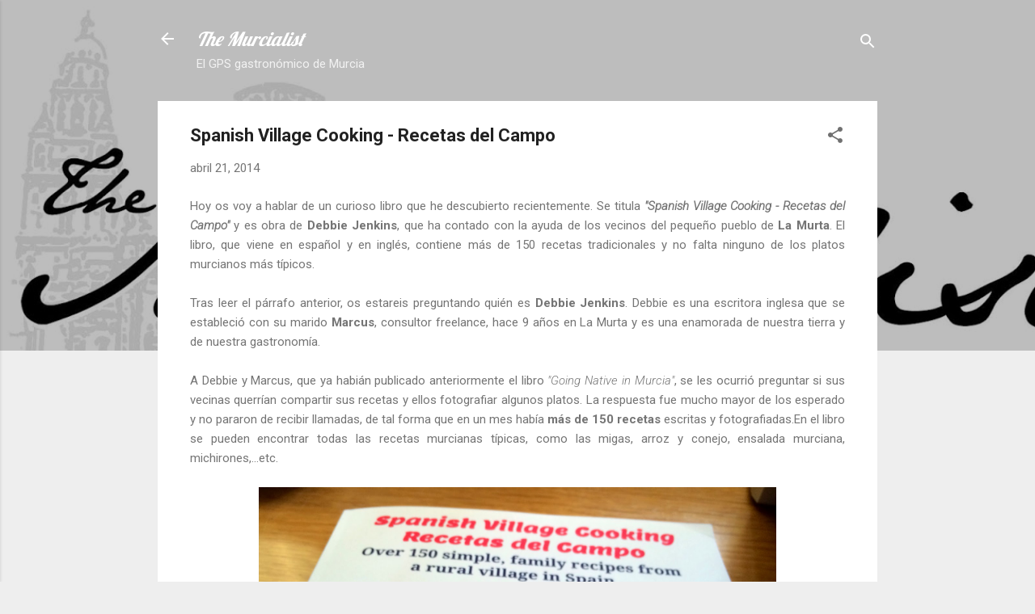

--- FILE ---
content_type: text/html; charset=UTF-8
request_url: https://www.themurcialist.com/2014/04/spanish-village-cooking-recetas-del.html
body_size: 30546
content:
<!DOCTYPE html>
<html dir='ltr' lang='es'>
<head>
<meta content='width=device-width, initial-scale=1' name='viewport'/>
<title>Spanish Village Cooking - Recetas del Campo</title>
<meta content='text/html; charset=UTF-8' http-equiv='Content-Type'/>
<!-- Chrome, Firefox OS and Opera -->
<meta content='#eeeeee' name='theme-color'/>
<!-- Windows Phone -->
<meta content='#eeeeee' name='msapplication-navbutton-color'/>
<meta content='blogger' name='generator'/>
<link href='https://www.themurcialist.com/favicon.ico' rel='icon' type='image/x-icon'/>
<link href='http://www.themurcialist.com/2014/04/spanish-village-cooking-recetas-del.html' rel='canonical'/>
<link rel="alternate" type="application/atom+xml" title="The Murcialist - Atom" href="https://www.themurcialist.com/feeds/posts/default" />
<link rel="alternate" type="application/rss+xml" title="The Murcialist - RSS" href="https://www.themurcialist.com/feeds/posts/default?alt=rss" />
<link rel="service.post" type="application/atom+xml" title="The Murcialist - Atom" href="https://www.blogger.com/feeds/3043852328991009521/posts/default" />

<link rel="alternate" type="application/atom+xml" title="The Murcialist - Atom" href="https://www.themurcialist.com/feeds/1940562339656360190/comments/default" />
<!--Can't find substitution for tag [blog.ieCssRetrofitLinks]-->
<link href='https://blogger.googleusercontent.com/img/b/R29vZ2xl/AVvXsEgEiIMQlvXGDHWZpyB-Om87kLZE5alh2cYCPFd22uMhEEFzLDlNVKbmQ8_HiSpO2ypqNI8dorKw7DTwJWFTI7TATKEr5bO9PE7Kxy0gHj-6-P54J-wVE_-tqvC4AWdsQ_w91Eeuke1DeyU/s1600/la+foto+(1).JPG' rel='image_src'/>
<meta content='http://www.themurcialist.com/2014/04/spanish-village-cooking-recetas-del.html' property='og:url'/>
<meta content='Spanish Village Cooking - Recetas del Campo' property='og:title'/>
<meta content='The Murcialist. El GPS gastronómico de Murcia.' property='og:description'/>
<meta content='https://blogger.googleusercontent.com/img/b/R29vZ2xl/AVvXsEgEiIMQlvXGDHWZpyB-Om87kLZE5alh2cYCPFd22uMhEEFzLDlNVKbmQ8_HiSpO2ypqNI8dorKw7DTwJWFTI7TATKEr5bO9PE7Kxy0gHj-6-P54J-wVE_-tqvC4AWdsQ_w91Eeuke1DeyU/w1200-h630-p-k-no-nu/la+foto+(1).JPG' property='og:image'/>
<style type='text/css'>@font-face{font-family:'Gruppo';font-style:normal;font-weight:400;font-display:swap;src:url(//fonts.gstatic.com/s/gruppo/v23/WwkfxPmzE06v_ZW1UHrBGoIAUOo5.woff2)format('woff2');unicode-range:U+0100-02BA,U+02BD-02C5,U+02C7-02CC,U+02CE-02D7,U+02DD-02FF,U+0304,U+0308,U+0329,U+1D00-1DBF,U+1E00-1E9F,U+1EF2-1EFF,U+2020,U+20A0-20AB,U+20AD-20C0,U+2113,U+2C60-2C7F,U+A720-A7FF;}@font-face{font-family:'Gruppo';font-style:normal;font-weight:400;font-display:swap;src:url(//fonts.gstatic.com/s/gruppo/v23/WwkfxPmzE06v_ZW1XnrBGoIAUA.woff2)format('woff2');unicode-range:U+0000-00FF,U+0131,U+0152-0153,U+02BB-02BC,U+02C6,U+02DA,U+02DC,U+0304,U+0308,U+0329,U+2000-206F,U+20AC,U+2122,U+2191,U+2193,U+2212,U+2215,U+FEFF,U+FFFD;}@font-face{font-family:'Lobster';font-style:normal;font-weight:400;font-display:swap;src:url(//fonts.gstatic.com/s/lobster/v32/neILzCirqoswsqX9zo-mM4MwWJXNqA.woff2)format('woff2');unicode-range:U+0460-052F,U+1C80-1C8A,U+20B4,U+2DE0-2DFF,U+A640-A69F,U+FE2E-FE2F;}@font-face{font-family:'Lobster';font-style:normal;font-weight:400;font-display:swap;src:url(//fonts.gstatic.com/s/lobster/v32/neILzCirqoswsqX9zoamM4MwWJXNqA.woff2)format('woff2');unicode-range:U+0301,U+0400-045F,U+0490-0491,U+04B0-04B1,U+2116;}@font-face{font-family:'Lobster';font-style:normal;font-weight:400;font-display:swap;src:url(//fonts.gstatic.com/s/lobster/v32/neILzCirqoswsqX9zo2mM4MwWJXNqA.woff2)format('woff2');unicode-range:U+0102-0103,U+0110-0111,U+0128-0129,U+0168-0169,U+01A0-01A1,U+01AF-01B0,U+0300-0301,U+0303-0304,U+0308-0309,U+0323,U+0329,U+1EA0-1EF9,U+20AB;}@font-face{font-family:'Lobster';font-style:normal;font-weight:400;font-display:swap;src:url(//fonts.gstatic.com/s/lobster/v32/neILzCirqoswsqX9zoymM4MwWJXNqA.woff2)format('woff2');unicode-range:U+0100-02BA,U+02BD-02C5,U+02C7-02CC,U+02CE-02D7,U+02DD-02FF,U+0304,U+0308,U+0329,U+1D00-1DBF,U+1E00-1E9F,U+1EF2-1EFF,U+2020,U+20A0-20AB,U+20AD-20C0,U+2113,U+2C60-2C7F,U+A720-A7FF;}@font-face{font-family:'Lobster';font-style:normal;font-weight:400;font-display:swap;src:url(//fonts.gstatic.com/s/lobster/v32/neILzCirqoswsqX9zoKmM4MwWJU.woff2)format('woff2');unicode-range:U+0000-00FF,U+0131,U+0152-0153,U+02BB-02BC,U+02C6,U+02DA,U+02DC,U+0304,U+0308,U+0329,U+2000-206F,U+20AC,U+2122,U+2191,U+2193,U+2212,U+2215,U+FEFF,U+FFFD;}@font-face{font-family:'Paytone One';font-style:normal;font-weight:400;font-display:swap;src:url(//fonts.gstatic.com/s/paytoneone/v25/0nksC9P7MfYHj2oFtYm2ChTigPvfiwq-FQc.woff2)format('woff2');unicode-range:U+0102-0103,U+0110-0111,U+0128-0129,U+0168-0169,U+01A0-01A1,U+01AF-01B0,U+0300-0301,U+0303-0304,U+0308-0309,U+0323,U+0329,U+1EA0-1EF9,U+20AB;}@font-face{font-family:'Paytone One';font-style:normal;font-weight:400;font-display:swap;src:url(//fonts.gstatic.com/s/paytoneone/v25/0nksC9P7MfYHj2oFtYm2ChTjgPvfiwq-FQc.woff2)format('woff2');unicode-range:U+0100-02BA,U+02BD-02C5,U+02C7-02CC,U+02CE-02D7,U+02DD-02FF,U+0304,U+0308,U+0329,U+1D00-1DBF,U+1E00-1E9F,U+1EF2-1EFF,U+2020,U+20A0-20AB,U+20AD-20C0,U+2113,U+2C60-2C7F,U+A720-A7FF;}@font-face{font-family:'Paytone One';font-style:normal;font-weight:400;font-display:swap;src:url(//fonts.gstatic.com/s/paytoneone/v25/0nksC9P7MfYHj2oFtYm2ChTtgPvfiwq-.woff2)format('woff2');unicode-range:U+0000-00FF,U+0131,U+0152-0153,U+02BB-02BC,U+02C6,U+02DA,U+02DC,U+0304,U+0308,U+0329,U+2000-206F,U+20AC,U+2122,U+2191,U+2193,U+2212,U+2215,U+FEFF,U+FFFD;}@font-face{font-family:'Roboto';font-style:italic;font-weight:300;font-stretch:100%;font-display:swap;src:url(//fonts.gstatic.com/s/roboto/v50/KFOKCnqEu92Fr1Mu53ZEC9_Vu3r1gIhOszmOClHrs6ljXfMMLt_QuAX-k3Yi128m0kN2.woff2)format('woff2');unicode-range:U+0460-052F,U+1C80-1C8A,U+20B4,U+2DE0-2DFF,U+A640-A69F,U+FE2E-FE2F;}@font-face{font-family:'Roboto';font-style:italic;font-weight:300;font-stretch:100%;font-display:swap;src:url(//fonts.gstatic.com/s/roboto/v50/KFOKCnqEu92Fr1Mu53ZEC9_Vu3r1gIhOszmOClHrs6ljXfMMLt_QuAz-k3Yi128m0kN2.woff2)format('woff2');unicode-range:U+0301,U+0400-045F,U+0490-0491,U+04B0-04B1,U+2116;}@font-face{font-family:'Roboto';font-style:italic;font-weight:300;font-stretch:100%;font-display:swap;src:url(//fonts.gstatic.com/s/roboto/v50/KFOKCnqEu92Fr1Mu53ZEC9_Vu3r1gIhOszmOClHrs6ljXfMMLt_QuAT-k3Yi128m0kN2.woff2)format('woff2');unicode-range:U+1F00-1FFF;}@font-face{font-family:'Roboto';font-style:italic;font-weight:300;font-stretch:100%;font-display:swap;src:url(//fonts.gstatic.com/s/roboto/v50/KFOKCnqEu92Fr1Mu53ZEC9_Vu3r1gIhOszmOClHrs6ljXfMMLt_QuAv-k3Yi128m0kN2.woff2)format('woff2');unicode-range:U+0370-0377,U+037A-037F,U+0384-038A,U+038C,U+038E-03A1,U+03A3-03FF;}@font-face{font-family:'Roboto';font-style:italic;font-weight:300;font-stretch:100%;font-display:swap;src:url(//fonts.gstatic.com/s/roboto/v50/KFOKCnqEu92Fr1Mu53ZEC9_Vu3r1gIhOszmOClHrs6ljXfMMLt_QuHT-k3Yi128m0kN2.woff2)format('woff2');unicode-range:U+0302-0303,U+0305,U+0307-0308,U+0310,U+0312,U+0315,U+031A,U+0326-0327,U+032C,U+032F-0330,U+0332-0333,U+0338,U+033A,U+0346,U+034D,U+0391-03A1,U+03A3-03A9,U+03B1-03C9,U+03D1,U+03D5-03D6,U+03F0-03F1,U+03F4-03F5,U+2016-2017,U+2034-2038,U+203C,U+2040,U+2043,U+2047,U+2050,U+2057,U+205F,U+2070-2071,U+2074-208E,U+2090-209C,U+20D0-20DC,U+20E1,U+20E5-20EF,U+2100-2112,U+2114-2115,U+2117-2121,U+2123-214F,U+2190,U+2192,U+2194-21AE,U+21B0-21E5,U+21F1-21F2,U+21F4-2211,U+2213-2214,U+2216-22FF,U+2308-230B,U+2310,U+2319,U+231C-2321,U+2336-237A,U+237C,U+2395,U+239B-23B7,U+23D0,U+23DC-23E1,U+2474-2475,U+25AF,U+25B3,U+25B7,U+25BD,U+25C1,U+25CA,U+25CC,U+25FB,U+266D-266F,U+27C0-27FF,U+2900-2AFF,U+2B0E-2B11,U+2B30-2B4C,U+2BFE,U+3030,U+FF5B,U+FF5D,U+1D400-1D7FF,U+1EE00-1EEFF;}@font-face{font-family:'Roboto';font-style:italic;font-weight:300;font-stretch:100%;font-display:swap;src:url(//fonts.gstatic.com/s/roboto/v50/KFOKCnqEu92Fr1Mu53ZEC9_Vu3r1gIhOszmOClHrs6ljXfMMLt_QuGb-k3Yi128m0kN2.woff2)format('woff2');unicode-range:U+0001-000C,U+000E-001F,U+007F-009F,U+20DD-20E0,U+20E2-20E4,U+2150-218F,U+2190,U+2192,U+2194-2199,U+21AF,U+21E6-21F0,U+21F3,U+2218-2219,U+2299,U+22C4-22C6,U+2300-243F,U+2440-244A,U+2460-24FF,U+25A0-27BF,U+2800-28FF,U+2921-2922,U+2981,U+29BF,U+29EB,U+2B00-2BFF,U+4DC0-4DFF,U+FFF9-FFFB,U+10140-1018E,U+10190-1019C,U+101A0,U+101D0-101FD,U+102E0-102FB,U+10E60-10E7E,U+1D2C0-1D2D3,U+1D2E0-1D37F,U+1F000-1F0FF,U+1F100-1F1AD,U+1F1E6-1F1FF,U+1F30D-1F30F,U+1F315,U+1F31C,U+1F31E,U+1F320-1F32C,U+1F336,U+1F378,U+1F37D,U+1F382,U+1F393-1F39F,U+1F3A7-1F3A8,U+1F3AC-1F3AF,U+1F3C2,U+1F3C4-1F3C6,U+1F3CA-1F3CE,U+1F3D4-1F3E0,U+1F3ED,U+1F3F1-1F3F3,U+1F3F5-1F3F7,U+1F408,U+1F415,U+1F41F,U+1F426,U+1F43F,U+1F441-1F442,U+1F444,U+1F446-1F449,U+1F44C-1F44E,U+1F453,U+1F46A,U+1F47D,U+1F4A3,U+1F4B0,U+1F4B3,U+1F4B9,U+1F4BB,U+1F4BF,U+1F4C8-1F4CB,U+1F4D6,U+1F4DA,U+1F4DF,U+1F4E3-1F4E6,U+1F4EA-1F4ED,U+1F4F7,U+1F4F9-1F4FB,U+1F4FD-1F4FE,U+1F503,U+1F507-1F50B,U+1F50D,U+1F512-1F513,U+1F53E-1F54A,U+1F54F-1F5FA,U+1F610,U+1F650-1F67F,U+1F687,U+1F68D,U+1F691,U+1F694,U+1F698,U+1F6AD,U+1F6B2,U+1F6B9-1F6BA,U+1F6BC,U+1F6C6-1F6CF,U+1F6D3-1F6D7,U+1F6E0-1F6EA,U+1F6F0-1F6F3,U+1F6F7-1F6FC,U+1F700-1F7FF,U+1F800-1F80B,U+1F810-1F847,U+1F850-1F859,U+1F860-1F887,U+1F890-1F8AD,U+1F8B0-1F8BB,U+1F8C0-1F8C1,U+1F900-1F90B,U+1F93B,U+1F946,U+1F984,U+1F996,U+1F9E9,U+1FA00-1FA6F,U+1FA70-1FA7C,U+1FA80-1FA89,U+1FA8F-1FAC6,U+1FACE-1FADC,U+1FADF-1FAE9,U+1FAF0-1FAF8,U+1FB00-1FBFF;}@font-face{font-family:'Roboto';font-style:italic;font-weight:300;font-stretch:100%;font-display:swap;src:url(//fonts.gstatic.com/s/roboto/v50/KFOKCnqEu92Fr1Mu53ZEC9_Vu3r1gIhOszmOClHrs6ljXfMMLt_QuAf-k3Yi128m0kN2.woff2)format('woff2');unicode-range:U+0102-0103,U+0110-0111,U+0128-0129,U+0168-0169,U+01A0-01A1,U+01AF-01B0,U+0300-0301,U+0303-0304,U+0308-0309,U+0323,U+0329,U+1EA0-1EF9,U+20AB;}@font-face{font-family:'Roboto';font-style:italic;font-weight:300;font-stretch:100%;font-display:swap;src:url(//fonts.gstatic.com/s/roboto/v50/KFOKCnqEu92Fr1Mu53ZEC9_Vu3r1gIhOszmOClHrs6ljXfMMLt_QuAb-k3Yi128m0kN2.woff2)format('woff2');unicode-range:U+0100-02BA,U+02BD-02C5,U+02C7-02CC,U+02CE-02D7,U+02DD-02FF,U+0304,U+0308,U+0329,U+1D00-1DBF,U+1E00-1E9F,U+1EF2-1EFF,U+2020,U+20A0-20AB,U+20AD-20C0,U+2113,U+2C60-2C7F,U+A720-A7FF;}@font-face{font-family:'Roboto';font-style:italic;font-weight:300;font-stretch:100%;font-display:swap;src:url(//fonts.gstatic.com/s/roboto/v50/KFOKCnqEu92Fr1Mu53ZEC9_Vu3r1gIhOszmOClHrs6ljXfMMLt_QuAj-k3Yi128m0g.woff2)format('woff2');unicode-range:U+0000-00FF,U+0131,U+0152-0153,U+02BB-02BC,U+02C6,U+02DA,U+02DC,U+0304,U+0308,U+0329,U+2000-206F,U+20AC,U+2122,U+2191,U+2193,U+2212,U+2215,U+FEFF,U+FFFD;}@font-face{font-family:'Roboto';font-style:normal;font-weight:400;font-stretch:100%;font-display:swap;src:url(//fonts.gstatic.com/s/roboto/v50/KFO7CnqEu92Fr1ME7kSn66aGLdTylUAMa3GUBHMdazTgWw.woff2)format('woff2');unicode-range:U+0460-052F,U+1C80-1C8A,U+20B4,U+2DE0-2DFF,U+A640-A69F,U+FE2E-FE2F;}@font-face{font-family:'Roboto';font-style:normal;font-weight:400;font-stretch:100%;font-display:swap;src:url(//fonts.gstatic.com/s/roboto/v50/KFO7CnqEu92Fr1ME7kSn66aGLdTylUAMa3iUBHMdazTgWw.woff2)format('woff2');unicode-range:U+0301,U+0400-045F,U+0490-0491,U+04B0-04B1,U+2116;}@font-face{font-family:'Roboto';font-style:normal;font-weight:400;font-stretch:100%;font-display:swap;src:url(//fonts.gstatic.com/s/roboto/v50/KFO7CnqEu92Fr1ME7kSn66aGLdTylUAMa3CUBHMdazTgWw.woff2)format('woff2');unicode-range:U+1F00-1FFF;}@font-face{font-family:'Roboto';font-style:normal;font-weight:400;font-stretch:100%;font-display:swap;src:url(//fonts.gstatic.com/s/roboto/v50/KFO7CnqEu92Fr1ME7kSn66aGLdTylUAMa3-UBHMdazTgWw.woff2)format('woff2');unicode-range:U+0370-0377,U+037A-037F,U+0384-038A,U+038C,U+038E-03A1,U+03A3-03FF;}@font-face{font-family:'Roboto';font-style:normal;font-weight:400;font-stretch:100%;font-display:swap;src:url(//fonts.gstatic.com/s/roboto/v50/KFO7CnqEu92Fr1ME7kSn66aGLdTylUAMawCUBHMdazTgWw.woff2)format('woff2');unicode-range:U+0302-0303,U+0305,U+0307-0308,U+0310,U+0312,U+0315,U+031A,U+0326-0327,U+032C,U+032F-0330,U+0332-0333,U+0338,U+033A,U+0346,U+034D,U+0391-03A1,U+03A3-03A9,U+03B1-03C9,U+03D1,U+03D5-03D6,U+03F0-03F1,U+03F4-03F5,U+2016-2017,U+2034-2038,U+203C,U+2040,U+2043,U+2047,U+2050,U+2057,U+205F,U+2070-2071,U+2074-208E,U+2090-209C,U+20D0-20DC,U+20E1,U+20E5-20EF,U+2100-2112,U+2114-2115,U+2117-2121,U+2123-214F,U+2190,U+2192,U+2194-21AE,U+21B0-21E5,U+21F1-21F2,U+21F4-2211,U+2213-2214,U+2216-22FF,U+2308-230B,U+2310,U+2319,U+231C-2321,U+2336-237A,U+237C,U+2395,U+239B-23B7,U+23D0,U+23DC-23E1,U+2474-2475,U+25AF,U+25B3,U+25B7,U+25BD,U+25C1,U+25CA,U+25CC,U+25FB,U+266D-266F,U+27C0-27FF,U+2900-2AFF,U+2B0E-2B11,U+2B30-2B4C,U+2BFE,U+3030,U+FF5B,U+FF5D,U+1D400-1D7FF,U+1EE00-1EEFF;}@font-face{font-family:'Roboto';font-style:normal;font-weight:400;font-stretch:100%;font-display:swap;src:url(//fonts.gstatic.com/s/roboto/v50/KFO7CnqEu92Fr1ME7kSn66aGLdTylUAMaxKUBHMdazTgWw.woff2)format('woff2');unicode-range:U+0001-000C,U+000E-001F,U+007F-009F,U+20DD-20E0,U+20E2-20E4,U+2150-218F,U+2190,U+2192,U+2194-2199,U+21AF,U+21E6-21F0,U+21F3,U+2218-2219,U+2299,U+22C4-22C6,U+2300-243F,U+2440-244A,U+2460-24FF,U+25A0-27BF,U+2800-28FF,U+2921-2922,U+2981,U+29BF,U+29EB,U+2B00-2BFF,U+4DC0-4DFF,U+FFF9-FFFB,U+10140-1018E,U+10190-1019C,U+101A0,U+101D0-101FD,U+102E0-102FB,U+10E60-10E7E,U+1D2C0-1D2D3,U+1D2E0-1D37F,U+1F000-1F0FF,U+1F100-1F1AD,U+1F1E6-1F1FF,U+1F30D-1F30F,U+1F315,U+1F31C,U+1F31E,U+1F320-1F32C,U+1F336,U+1F378,U+1F37D,U+1F382,U+1F393-1F39F,U+1F3A7-1F3A8,U+1F3AC-1F3AF,U+1F3C2,U+1F3C4-1F3C6,U+1F3CA-1F3CE,U+1F3D4-1F3E0,U+1F3ED,U+1F3F1-1F3F3,U+1F3F5-1F3F7,U+1F408,U+1F415,U+1F41F,U+1F426,U+1F43F,U+1F441-1F442,U+1F444,U+1F446-1F449,U+1F44C-1F44E,U+1F453,U+1F46A,U+1F47D,U+1F4A3,U+1F4B0,U+1F4B3,U+1F4B9,U+1F4BB,U+1F4BF,U+1F4C8-1F4CB,U+1F4D6,U+1F4DA,U+1F4DF,U+1F4E3-1F4E6,U+1F4EA-1F4ED,U+1F4F7,U+1F4F9-1F4FB,U+1F4FD-1F4FE,U+1F503,U+1F507-1F50B,U+1F50D,U+1F512-1F513,U+1F53E-1F54A,U+1F54F-1F5FA,U+1F610,U+1F650-1F67F,U+1F687,U+1F68D,U+1F691,U+1F694,U+1F698,U+1F6AD,U+1F6B2,U+1F6B9-1F6BA,U+1F6BC,U+1F6C6-1F6CF,U+1F6D3-1F6D7,U+1F6E0-1F6EA,U+1F6F0-1F6F3,U+1F6F7-1F6FC,U+1F700-1F7FF,U+1F800-1F80B,U+1F810-1F847,U+1F850-1F859,U+1F860-1F887,U+1F890-1F8AD,U+1F8B0-1F8BB,U+1F8C0-1F8C1,U+1F900-1F90B,U+1F93B,U+1F946,U+1F984,U+1F996,U+1F9E9,U+1FA00-1FA6F,U+1FA70-1FA7C,U+1FA80-1FA89,U+1FA8F-1FAC6,U+1FACE-1FADC,U+1FADF-1FAE9,U+1FAF0-1FAF8,U+1FB00-1FBFF;}@font-face{font-family:'Roboto';font-style:normal;font-weight:400;font-stretch:100%;font-display:swap;src:url(//fonts.gstatic.com/s/roboto/v50/KFO7CnqEu92Fr1ME7kSn66aGLdTylUAMa3OUBHMdazTgWw.woff2)format('woff2');unicode-range:U+0102-0103,U+0110-0111,U+0128-0129,U+0168-0169,U+01A0-01A1,U+01AF-01B0,U+0300-0301,U+0303-0304,U+0308-0309,U+0323,U+0329,U+1EA0-1EF9,U+20AB;}@font-face{font-family:'Roboto';font-style:normal;font-weight:400;font-stretch:100%;font-display:swap;src:url(//fonts.gstatic.com/s/roboto/v50/KFO7CnqEu92Fr1ME7kSn66aGLdTylUAMa3KUBHMdazTgWw.woff2)format('woff2');unicode-range:U+0100-02BA,U+02BD-02C5,U+02C7-02CC,U+02CE-02D7,U+02DD-02FF,U+0304,U+0308,U+0329,U+1D00-1DBF,U+1E00-1E9F,U+1EF2-1EFF,U+2020,U+20A0-20AB,U+20AD-20C0,U+2113,U+2C60-2C7F,U+A720-A7FF;}@font-face{font-family:'Roboto';font-style:normal;font-weight:400;font-stretch:100%;font-display:swap;src:url(//fonts.gstatic.com/s/roboto/v50/KFO7CnqEu92Fr1ME7kSn66aGLdTylUAMa3yUBHMdazQ.woff2)format('woff2');unicode-range:U+0000-00FF,U+0131,U+0152-0153,U+02BB-02BC,U+02C6,U+02DA,U+02DC,U+0304,U+0308,U+0329,U+2000-206F,U+20AC,U+2122,U+2191,U+2193,U+2212,U+2215,U+FEFF,U+FFFD;}@font-face{font-family:'Roboto';font-style:normal;font-weight:700;font-stretch:100%;font-display:swap;src:url(//fonts.gstatic.com/s/roboto/v50/KFO7CnqEu92Fr1ME7kSn66aGLdTylUAMa3GUBHMdazTgWw.woff2)format('woff2');unicode-range:U+0460-052F,U+1C80-1C8A,U+20B4,U+2DE0-2DFF,U+A640-A69F,U+FE2E-FE2F;}@font-face{font-family:'Roboto';font-style:normal;font-weight:700;font-stretch:100%;font-display:swap;src:url(//fonts.gstatic.com/s/roboto/v50/KFO7CnqEu92Fr1ME7kSn66aGLdTylUAMa3iUBHMdazTgWw.woff2)format('woff2');unicode-range:U+0301,U+0400-045F,U+0490-0491,U+04B0-04B1,U+2116;}@font-face{font-family:'Roboto';font-style:normal;font-weight:700;font-stretch:100%;font-display:swap;src:url(//fonts.gstatic.com/s/roboto/v50/KFO7CnqEu92Fr1ME7kSn66aGLdTylUAMa3CUBHMdazTgWw.woff2)format('woff2');unicode-range:U+1F00-1FFF;}@font-face{font-family:'Roboto';font-style:normal;font-weight:700;font-stretch:100%;font-display:swap;src:url(//fonts.gstatic.com/s/roboto/v50/KFO7CnqEu92Fr1ME7kSn66aGLdTylUAMa3-UBHMdazTgWw.woff2)format('woff2');unicode-range:U+0370-0377,U+037A-037F,U+0384-038A,U+038C,U+038E-03A1,U+03A3-03FF;}@font-face{font-family:'Roboto';font-style:normal;font-weight:700;font-stretch:100%;font-display:swap;src:url(//fonts.gstatic.com/s/roboto/v50/KFO7CnqEu92Fr1ME7kSn66aGLdTylUAMawCUBHMdazTgWw.woff2)format('woff2');unicode-range:U+0302-0303,U+0305,U+0307-0308,U+0310,U+0312,U+0315,U+031A,U+0326-0327,U+032C,U+032F-0330,U+0332-0333,U+0338,U+033A,U+0346,U+034D,U+0391-03A1,U+03A3-03A9,U+03B1-03C9,U+03D1,U+03D5-03D6,U+03F0-03F1,U+03F4-03F5,U+2016-2017,U+2034-2038,U+203C,U+2040,U+2043,U+2047,U+2050,U+2057,U+205F,U+2070-2071,U+2074-208E,U+2090-209C,U+20D0-20DC,U+20E1,U+20E5-20EF,U+2100-2112,U+2114-2115,U+2117-2121,U+2123-214F,U+2190,U+2192,U+2194-21AE,U+21B0-21E5,U+21F1-21F2,U+21F4-2211,U+2213-2214,U+2216-22FF,U+2308-230B,U+2310,U+2319,U+231C-2321,U+2336-237A,U+237C,U+2395,U+239B-23B7,U+23D0,U+23DC-23E1,U+2474-2475,U+25AF,U+25B3,U+25B7,U+25BD,U+25C1,U+25CA,U+25CC,U+25FB,U+266D-266F,U+27C0-27FF,U+2900-2AFF,U+2B0E-2B11,U+2B30-2B4C,U+2BFE,U+3030,U+FF5B,U+FF5D,U+1D400-1D7FF,U+1EE00-1EEFF;}@font-face{font-family:'Roboto';font-style:normal;font-weight:700;font-stretch:100%;font-display:swap;src:url(//fonts.gstatic.com/s/roboto/v50/KFO7CnqEu92Fr1ME7kSn66aGLdTylUAMaxKUBHMdazTgWw.woff2)format('woff2');unicode-range:U+0001-000C,U+000E-001F,U+007F-009F,U+20DD-20E0,U+20E2-20E4,U+2150-218F,U+2190,U+2192,U+2194-2199,U+21AF,U+21E6-21F0,U+21F3,U+2218-2219,U+2299,U+22C4-22C6,U+2300-243F,U+2440-244A,U+2460-24FF,U+25A0-27BF,U+2800-28FF,U+2921-2922,U+2981,U+29BF,U+29EB,U+2B00-2BFF,U+4DC0-4DFF,U+FFF9-FFFB,U+10140-1018E,U+10190-1019C,U+101A0,U+101D0-101FD,U+102E0-102FB,U+10E60-10E7E,U+1D2C0-1D2D3,U+1D2E0-1D37F,U+1F000-1F0FF,U+1F100-1F1AD,U+1F1E6-1F1FF,U+1F30D-1F30F,U+1F315,U+1F31C,U+1F31E,U+1F320-1F32C,U+1F336,U+1F378,U+1F37D,U+1F382,U+1F393-1F39F,U+1F3A7-1F3A8,U+1F3AC-1F3AF,U+1F3C2,U+1F3C4-1F3C6,U+1F3CA-1F3CE,U+1F3D4-1F3E0,U+1F3ED,U+1F3F1-1F3F3,U+1F3F5-1F3F7,U+1F408,U+1F415,U+1F41F,U+1F426,U+1F43F,U+1F441-1F442,U+1F444,U+1F446-1F449,U+1F44C-1F44E,U+1F453,U+1F46A,U+1F47D,U+1F4A3,U+1F4B0,U+1F4B3,U+1F4B9,U+1F4BB,U+1F4BF,U+1F4C8-1F4CB,U+1F4D6,U+1F4DA,U+1F4DF,U+1F4E3-1F4E6,U+1F4EA-1F4ED,U+1F4F7,U+1F4F9-1F4FB,U+1F4FD-1F4FE,U+1F503,U+1F507-1F50B,U+1F50D,U+1F512-1F513,U+1F53E-1F54A,U+1F54F-1F5FA,U+1F610,U+1F650-1F67F,U+1F687,U+1F68D,U+1F691,U+1F694,U+1F698,U+1F6AD,U+1F6B2,U+1F6B9-1F6BA,U+1F6BC,U+1F6C6-1F6CF,U+1F6D3-1F6D7,U+1F6E0-1F6EA,U+1F6F0-1F6F3,U+1F6F7-1F6FC,U+1F700-1F7FF,U+1F800-1F80B,U+1F810-1F847,U+1F850-1F859,U+1F860-1F887,U+1F890-1F8AD,U+1F8B0-1F8BB,U+1F8C0-1F8C1,U+1F900-1F90B,U+1F93B,U+1F946,U+1F984,U+1F996,U+1F9E9,U+1FA00-1FA6F,U+1FA70-1FA7C,U+1FA80-1FA89,U+1FA8F-1FAC6,U+1FACE-1FADC,U+1FADF-1FAE9,U+1FAF0-1FAF8,U+1FB00-1FBFF;}@font-face{font-family:'Roboto';font-style:normal;font-weight:700;font-stretch:100%;font-display:swap;src:url(//fonts.gstatic.com/s/roboto/v50/KFO7CnqEu92Fr1ME7kSn66aGLdTylUAMa3OUBHMdazTgWw.woff2)format('woff2');unicode-range:U+0102-0103,U+0110-0111,U+0128-0129,U+0168-0169,U+01A0-01A1,U+01AF-01B0,U+0300-0301,U+0303-0304,U+0308-0309,U+0323,U+0329,U+1EA0-1EF9,U+20AB;}@font-face{font-family:'Roboto';font-style:normal;font-weight:700;font-stretch:100%;font-display:swap;src:url(//fonts.gstatic.com/s/roboto/v50/KFO7CnqEu92Fr1ME7kSn66aGLdTylUAMa3KUBHMdazTgWw.woff2)format('woff2');unicode-range:U+0100-02BA,U+02BD-02C5,U+02C7-02CC,U+02CE-02D7,U+02DD-02FF,U+0304,U+0308,U+0329,U+1D00-1DBF,U+1E00-1E9F,U+1EF2-1EFF,U+2020,U+20A0-20AB,U+20AD-20C0,U+2113,U+2C60-2C7F,U+A720-A7FF;}@font-face{font-family:'Roboto';font-style:normal;font-weight:700;font-stretch:100%;font-display:swap;src:url(//fonts.gstatic.com/s/roboto/v50/KFO7CnqEu92Fr1ME7kSn66aGLdTylUAMa3yUBHMdazQ.woff2)format('woff2');unicode-range:U+0000-00FF,U+0131,U+0152-0153,U+02BB-02BC,U+02C6,U+02DA,U+02DC,U+0304,U+0308,U+0329,U+2000-206F,U+20AC,U+2122,U+2191,U+2193,U+2212,U+2215,U+FEFF,U+FFFD;}</style>
<style id='page-skin-1' type='text/css'><!--
/*! normalize.css v3.0.1 | MIT License | git.io/normalize */html{font-family:sans-serif;-ms-text-size-adjust:100%;-webkit-text-size-adjust:100%}body{margin:0}article,aside,details,figcaption,figure,footer,header,hgroup,main,nav,section,summary{display:block}audio,canvas,progress,video{display:inline-block;vertical-align:baseline}audio:not([controls]){display:none;height:0}[hidden],template{display:none}a{background:transparent}a:active,a:hover{outline:0}abbr[title]{border-bottom:1px dotted}b,strong{font-weight:bold}dfn{font-style:italic}h1{font-size:2em;margin:.67em 0}mark{background:#ff0;color:#000}small{font-size:80%}sub,sup{font-size:75%;line-height:0;position:relative;vertical-align:baseline}sup{top:-0.5em}sub{bottom:-0.25em}img{border:0}svg:not(:root){overflow:hidden}figure{margin:1em 40px}hr{-moz-box-sizing:content-box;box-sizing:content-box;height:0}pre{overflow:auto}code,kbd,pre,samp{font-family:monospace,monospace;font-size:1em}button,input,optgroup,select,textarea{color:inherit;font:inherit;margin:0}button{overflow:visible}button,select{text-transform:none}button,html input[type="button"],input[type="reset"],input[type="submit"]{-webkit-appearance:button;cursor:pointer}button[disabled],html input[disabled]{cursor:default}button::-moz-focus-inner,input::-moz-focus-inner{border:0;padding:0}input{line-height:normal}input[type="checkbox"],input[type="radio"]{box-sizing:border-box;padding:0}input[type="number"]::-webkit-inner-spin-button,input[type="number"]::-webkit-outer-spin-button{height:auto}input[type="search"]{-webkit-appearance:textfield;-moz-box-sizing:content-box;-webkit-box-sizing:content-box;box-sizing:content-box}input[type="search"]::-webkit-search-cancel-button,input[type="search"]::-webkit-search-decoration{-webkit-appearance:none}fieldset{border:1px solid #c0c0c0;margin:0 2px;padding:.35em .625em .75em}legend{border:0;padding:0}textarea{overflow:auto}optgroup{font-weight:bold}table{border-collapse:collapse;border-spacing:0}td,th{padding:0}
/*!************************************************
* Blogger Template Style
* Name: Contempo
**************************************************/
body{
overflow-wrap:break-word;
word-break:break-word;
word-wrap:break-word
}
.hidden{
display:none
}
.invisible{
visibility:hidden
}
.container::after,.float-container::after{
clear:both;
content:"";
display:table
}
.clearboth{
clear:both
}
#comments .comment .comment-actions,.subscribe-popup .FollowByEmail .follow-by-email-submit,.widget.Profile .profile-link,.widget.Profile .profile-link.visit-profile{
background:0 0;
border:0;
box-shadow:none;
color:#2196f3;
cursor:pointer;
font-size:14px;
font-weight:700;
outline:0;
text-decoration:none;
text-transform:uppercase;
width:auto
}
.dim-overlay{
background-color:rgba(0,0,0,.54);
height:100vh;
left:0;
position:fixed;
top:0;
width:100%
}
#sharing-dim-overlay{
background-color:transparent
}
input::-ms-clear{
display:none
}
.blogger-logo,.svg-icon-24.blogger-logo{
fill:#ff9800;
opacity:1
}
.loading-spinner-large{
-webkit-animation:mspin-rotate 1.568s infinite linear;
animation:mspin-rotate 1.568s infinite linear;
height:48px;
overflow:hidden;
position:absolute;
width:48px;
z-index:200
}
.loading-spinner-large>div{
-webkit-animation:mspin-revrot 5332ms infinite steps(4);
animation:mspin-revrot 5332ms infinite steps(4)
}
.loading-spinner-large>div>div{
-webkit-animation:mspin-singlecolor-large-film 1333ms infinite steps(81);
animation:mspin-singlecolor-large-film 1333ms infinite steps(81);
background-size:100%;
height:48px;
width:3888px
}
.mspin-black-large>div>div,.mspin-grey_54-large>div>div{
background-image:url(https://www.blogblog.com/indie/mspin_black_large.svg)
}
.mspin-white-large>div>div{
background-image:url(https://www.blogblog.com/indie/mspin_white_large.svg)
}
.mspin-grey_54-large{
opacity:.54
}
@-webkit-keyframes mspin-singlecolor-large-film{
from{
-webkit-transform:translateX(0);
transform:translateX(0)
}
to{
-webkit-transform:translateX(-3888px);
transform:translateX(-3888px)
}
}
@keyframes mspin-singlecolor-large-film{
from{
-webkit-transform:translateX(0);
transform:translateX(0)
}
to{
-webkit-transform:translateX(-3888px);
transform:translateX(-3888px)
}
}
@-webkit-keyframes mspin-rotate{
from{
-webkit-transform:rotate(0);
transform:rotate(0)
}
to{
-webkit-transform:rotate(360deg);
transform:rotate(360deg)
}
}
@keyframes mspin-rotate{
from{
-webkit-transform:rotate(0);
transform:rotate(0)
}
to{
-webkit-transform:rotate(360deg);
transform:rotate(360deg)
}
}
@-webkit-keyframes mspin-revrot{
from{
-webkit-transform:rotate(0);
transform:rotate(0)
}
to{
-webkit-transform:rotate(-360deg);
transform:rotate(-360deg)
}
}
@keyframes mspin-revrot{
from{
-webkit-transform:rotate(0);
transform:rotate(0)
}
to{
-webkit-transform:rotate(-360deg);
transform:rotate(-360deg)
}
}
.skip-navigation{
background-color:#fff;
box-sizing:border-box;
color:#000;
display:block;
height:0;
left:0;
line-height:50px;
overflow:hidden;
padding-top:0;
position:fixed;
text-align:center;
top:0;
-webkit-transition:box-shadow .3s,height .3s,padding-top .3s;
transition:box-shadow .3s,height .3s,padding-top .3s;
width:100%;
z-index:900
}
.skip-navigation:focus{
box-shadow:0 4px 5px 0 rgba(0,0,0,.14),0 1px 10px 0 rgba(0,0,0,.12),0 2px 4px -1px rgba(0,0,0,.2);
height:50px
}
#main{
outline:0
}
.main-heading{
position:absolute;
clip:rect(1px,1px,1px,1px);
padding:0;
border:0;
height:1px;
width:1px;
overflow:hidden
}
.Attribution{
margin-top:1em;
text-align:center
}
.Attribution .blogger img,.Attribution .blogger svg{
vertical-align:bottom
}
.Attribution .blogger img{
margin-right:.5em
}
.Attribution div{
line-height:24px;
margin-top:.5em
}
.Attribution .copyright,.Attribution .image-attribution{
font-size:.7em;
margin-top:1.5em
}
.BLOG_mobile_video_class{
display:none
}
.bg-photo{
background-attachment:scroll!important
}
body .CSS_LIGHTBOX{
z-index:900
}
.extendable .show-less,.extendable .show-more{
border-color:#2196f3;
color:#2196f3;
margin-top:8px
}
.extendable .show-less.hidden,.extendable .show-more.hidden{
display:none
}
.inline-ad{
display:none;
max-width:100%;
overflow:hidden
}
.adsbygoogle{
display:block
}
#cookieChoiceInfo{
bottom:0;
top:auto
}
iframe.b-hbp-video{
border:0
}
.post-body img{
max-width:100%
}
.post-body iframe{
max-width:100%
}
.post-body a[imageanchor="1"]{
display:inline-block
}
.byline{
margin-right:1em
}
.byline:last-child{
margin-right:0
}
.link-copied-dialog{
max-width:520px;
outline:0
}
.link-copied-dialog .modal-dialog-buttons{
margin-top:8px
}
.link-copied-dialog .goog-buttonset-default{
background:0 0;
border:0
}
.link-copied-dialog .goog-buttonset-default:focus{
outline:0
}
.paging-control-container{
margin-bottom:16px
}
.paging-control-container .paging-control{
display:inline-block
}
.paging-control-container .comment-range-text::after,.paging-control-container .paging-control{
color:#2196f3
}
.paging-control-container .comment-range-text,.paging-control-container .paging-control{
margin-right:8px
}
.paging-control-container .comment-range-text::after,.paging-control-container .paging-control::after{
content:"\b7";
cursor:default;
padding-left:8px;
pointer-events:none
}
.paging-control-container .comment-range-text:last-child::after,.paging-control-container .paging-control:last-child::after{
content:none
}
.byline.reactions iframe{
height:20px
}
.b-notification{
color:#000;
background-color:#fff;
border-bottom:solid 1px #000;
box-sizing:border-box;
padding:16px 32px;
text-align:center
}
.b-notification.visible{
-webkit-transition:margin-top .3s cubic-bezier(.4,0,.2,1);
transition:margin-top .3s cubic-bezier(.4,0,.2,1)
}
.b-notification.invisible{
position:absolute
}
.b-notification-close{
position:absolute;
right:8px;
top:8px
}
.no-posts-message{
line-height:40px;
text-align:center
}
@media screen and (max-width:800px){
body.item-view .post-body a[imageanchor="1"][style*="float: left;"],body.item-view .post-body a[imageanchor="1"][style*="float: right;"]{
float:none!important;
clear:none!important
}
body.item-view .post-body a[imageanchor="1"] img{
display:block;
height:auto;
margin:0 auto
}
body.item-view .post-body>.separator:first-child>a[imageanchor="1"]:first-child{
margin-top:20px
}
.post-body a[imageanchor]{
display:block
}
body.item-view .post-body a[imageanchor="1"]{
margin-left:0!important;
margin-right:0!important
}
body.item-view .post-body a[imageanchor="1"]+a[imageanchor="1"]{
margin-top:16px
}
}
.item-control{
display:none
}
#comments{
border-top:1px dashed rgba(0,0,0,.54);
margin-top:20px;
padding:20px
}
#comments .comment-thread ol{
margin:0;
padding-left:0;
padding-left:0
}
#comments .comment .comment-replybox-single,#comments .comment-thread .comment-replies{
margin-left:60px
}
#comments .comment-thread .thread-count{
display:none
}
#comments .comment{
list-style-type:none;
padding:0 0 30px;
position:relative
}
#comments .comment .comment{
padding-bottom:8px
}
.comment .avatar-image-container{
position:absolute
}
.comment .avatar-image-container img{
border-radius:50%
}
.avatar-image-container svg,.comment .avatar-image-container .avatar-icon{
border-radius:50%;
border:solid 1px #707070;
box-sizing:border-box;
fill:#707070;
height:35px;
margin:0;
padding:7px;
width:35px
}
.comment .comment-block{
margin-top:10px;
margin-left:60px;
padding-bottom:0
}
#comments .comment-author-header-wrapper{
margin-left:40px
}
#comments .comment .thread-expanded .comment-block{
padding-bottom:20px
}
#comments .comment .comment-header .user,#comments .comment .comment-header .user a{
color:#212121;
font-style:normal;
font-weight:700
}
#comments .comment .comment-actions{
bottom:0;
margin-bottom:15px;
position:absolute
}
#comments .comment .comment-actions>*{
margin-right:8px
}
#comments .comment .comment-header .datetime{
bottom:0;
color:rgba(33,33,33,.54);
display:inline-block;
font-size:13px;
font-style:italic;
margin-left:8px
}
#comments .comment .comment-footer .comment-timestamp a,#comments .comment .comment-header .datetime a{
color:rgba(33,33,33,.54)
}
#comments .comment .comment-content,.comment .comment-body{
margin-top:12px;
word-break:break-word
}
.comment-body{
margin-bottom:12px
}
#comments.embed[data-num-comments="0"]{
border:0;
margin-top:0;
padding-top:0
}
#comments.embed[data-num-comments="0"] #comment-post-message,#comments.embed[data-num-comments="0"] div.comment-form>p,#comments.embed[data-num-comments="0"] p.comment-footer{
display:none
}
#comment-editor-src{
display:none
}
.comments .comments-content .loadmore.loaded{
max-height:0;
opacity:0;
overflow:hidden
}
.extendable .remaining-items{
height:0;
overflow:hidden;
-webkit-transition:height .3s cubic-bezier(.4,0,.2,1);
transition:height .3s cubic-bezier(.4,0,.2,1)
}
.extendable .remaining-items.expanded{
height:auto
}
.svg-icon-24,.svg-icon-24-button{
cursor:pointer;
height:24px;
width:24px;
min-width:24px
}
.touch-icon{
margin:-12px;
padding:12px
}
.touch-icon:active,.touch-icon:focus{
background-color:rgba(153,153,153,.4);
border-radius:50%
}
svg:not(:root).touch-icon{
overflow:visible
}
html[dir=rtl] .rtl-reversible-icon{
-webkit-transform:scaleX(-1);
-ms-transform:scaleX(-1);
transform:scaleX(-1)
}
.svg-icon-24-button,.touch-icon-button{
background:0 0;
border:0;
margin:0;
outline:0;
padding:0
}
.touch-icon-button .touch-icon:active,.touch-icon-button .touch-icon:focus{
background-color:transparent
}
.touch-icon-button:active .touch-icon,.touch-icon-button:focus .touch-icon{
background-color:rgba(153,153,153,.4);
border-radius:50%
}
.Profile .default-avatar-wrapper .avatar-icon{
border-radius:50%;
border:solid 1px #707070;
box-sizing:border-box;
fill:#707070;
margin:0
}
.Profile .individual .default-avatar-wrapper .avatar-icon{
padding:25px
}
.Profile .individual .avatar-icon,.Profile .individual .profile-img{
height:120px;
width:120px
}
.Profile .team .default-avatar-wrapper .avatar-icon{
padding:8px
}
.Profile .team .avatar-icon,.Profile .team .default-avatar-wrapper,.Profile .team .profile-img{
height:40px;
width:40px
}
.snippet-container{
margin:0;
position:relative;
overflow:hidden
}
.snippet-fade{
bottom:0;
box-sizing:border-box;
position:absolute;
width:96px
}
.snippet-fade{
right:0
}
.snippet-fade:after{
content:"\2026"
}
.snippet-fade:after{
float:right
}
.post-bottom{
-webkit-box-align:center;
-webkit-align-items:center;
-ms-flex-align:center;
align-items:center;
display:-webkit-box;
display:-webkit-flex;
display:-ms-flexbox;
display:flex;
-webkit-flex-wrap:wrap;
-ms-flex-wrap:wrap;
flex-wrap:wrap
}
.post-footer{
-webkit-box-flex:1;
-webkit-flex:1 1 auto;
-ms-flex:1 1 auto;
flex:1 1 auto;
-webkit-flex-wrap:wrap;
-ms-flex-wrap:wrap;
flex-wrap:wrap;
-webkit-box-ordinal-group:2;
-webkit-order:1;
-ms-flex-order:1;
order:1
}
.post-footer>*{
-webkit-box-flex:0;
-webkit-flex:0 1 auto;
-ms-flex:0 1 auto;
flex:0 1 auto
}
.post-footer .byline:last-child{
margin-right:1em
}
.jump-link{
-webkit-box-flex:0;
-webkit-flex:0 0 auto;
-ms-flex:0 0 auto;
flex:0 0 auto;
-webkit-box-ordinal-group:3;
-webkit-order:2;
-ms-flex-order:2;
order:2
}
.centered-top-container.sticky{
left:0;
position:fixed;
right:0;
top:0;
width:auto;
z-index:50;
-webkit-transition-property:opacity,-webkit-transform;
transition-property:opacity,-webkit-transform;
transition-property:transform,opacity;
transition-property:transform,opacity,-webkit-transform;
-webkit-transition-duration:.2s;
transition-duration:.2s;
-webkit-transition-timing-function:cubic-bezier(.4,0,.2,1);
transition-timing-function:cubic-bezier(.4,0,.2,1)
}
.centered-top-placeholder{
display:none
}
.collapsed-header .centered-top-placeholder{
display:block
}
.centered-top-container .Header .replaced h1,.centered-top-placeholder .Header .replaced h1{
display:none
}
.centered-top-container.sticky .Header .replaced h1{
display:block
}
.centered-top-container.sticky .Header .header-widget{
background:0 0
}
.centered-top-container.sticky .Header .header-image-wrapper{
display:none
}
.centered-top-container img,.centered-top-placeholder img{
max-width:100%
}
.collapsible{
-webkit-transition:height .3s cubic-bezier(.4,0,.2,1);
transition:height .3s cubic-bezier(.4,0,.2,1)
}
.collapsible,.collapsible>summary{
display:block;
overflow:hidden
}
.collapsible>:not(summary){
display:none
}
.collapsible[open]>:not(summary){
display:block
}
.collapsible:focus,.collapsible>summary:focus{
outline:0
}
.collapsible>summary{
cursor:pointer;
display:block;
padding:0
}
.collapsible:focus>summary,.collapsible>summary:focus{
background-color:transparent
}
.collapsible>summary::-webkit-details-marker{
display:none
}
.collapsible-title{
-webkit-box-align:center;
-webkit-align-items:center;
-ms-flex-align:center;
align-items:center;
display:-webkit-box;
display:-webkit-flex;
display:-ms-flexbox;
display:flex
}
.collapsible-title .title{
-webkit-box-flex:1;
-webkit-flex:1 1 auto;
-ms-flex:1 1 auto;
flex:1 1 auto;
-webkit-box-ordinal-group:1;
-webkit-order:0;
-ms-flex-order:0;
order:0;
overflow:hidden;
text-overflow:ellipsis;
white-space:nowrap
}
.collapsible-title .chevron-down,.collapsible[open] .collapsible-title .chevron-up{
display:block
}
.collapsible-title .chevron-up,.collapsible[open] .collapsible-title .chevron-down{
display:none
}
.flat-button{
cursor:pointer;
display:inline-block;
font-weight:700;
text-transform:uppercase;
border-radius:2px;
padding:8px;
margin:-8px
}
.flat-icon-button{
background:0 0;
border:0;
margin:0;
outline:0;
padding:0;
margin:-12px;
padding:12px;
cursor:pointer;
box-sizing:content-box;
display:inline-block;
line-height:0
}
.flat-icon-button,.flat-icon-button .splash-wrapper{
border-radius:50%
}
.flat-icon-button .splash.animate{
-webkit-animation-duration:.3s;
animation-duration:.3s
}
.overflowable-container{
max-height:46px;
overflow:hidden;
position:relative
}
.overflow-button{
cursor:pointer
}
#overflowable-dim-overlay{
background:0 0
}
.overflow-popup{
box-shadow:0 2px 2px 0 rgba(0,0,0,.14),0 3px 1px -2px rgba(0,0,0,.2),0 1px 5px 0 rgba(0,0,0,.12);
background-color:#ffffff;
left:0;
max-width:calc(100% - 32px);
position:absolute;
top:0;
visibility:hidden;
z-index:101
}
.overflow-popup ul{
list-style:none
}
.overflow-popup .tabs li,.overflow-popup li{
display:block;
height:auto
}
.overflow-popup .tabs li{
padding-left:0;
padding-right:0
}
.overflow-button.hidden,.overflow-popup .tabs li.hidden,.overflow-popup li.hidden{
display:none
}
.pill-button{
background:0 0;
border:1px solid;
border-radius:12px;
cursor:pointer;
display:inline-block;
padding:4px 16px;
text-transform:uppercase
}
.ripple{
position:relative
}
.ripple>*{
z-index:1
}
.splash-wrapper{
bottom:0;
left:0;
overflow:hidden;
pointer-events:none;
position:absolute;
right:0;
top:0;
z-index:0
}
.splash{
background:#ccc;
border-radius:100%;
display:block;
opacity:.6;
position:absolute;
-webkit-transform:scale(0);
-ms-transform:scale(0);
transform:scale(0)
}
.splash.animate{
-webkit-animation:ripple-effect .4s linear;
animation:ripple-effect .4s linear
}
@-webkit-keyframes ripple-effect{
100%{
opacity:0;
-webkit-transform:scale(2.5);
transform:scale(2.5)
}
}
@keyframes ripple-effect{
100%{
opacity:0;
-webkit-transform:scale(2.5);
transform:scale(2.5)
}
}
.search{
display:-webkit-box;
display:-webkit-flex;
display:-ms-flexbox;
display:flex;
line-height:24px;
width:24px
}
.search.focused{
width:100%
}
.search.focused .section{
width:100%
}
.search form{
z-index:101
}
.search h3{
display:none
}
.search form{
display:-webkit-box;
display:-webkit-flex;
display:-ms-flexbox;
display:flex;
-webkit-box-flex:1;
-webkit-flex:1 0 0;
-ms-flex:1 0 0px;
flex:1 0 0;
border-bottom:solid 1px transparent;
padding-bottom:8px
}
.search form>*{
display:none
}
.search.focused form>*{
display:block
}
.search .search-input label{
display:none
}
.centered-top-placeholder.cloned .search form{
z-index:30
}
.search.focused form{
border-color:#ffffff;
position:relative;
width:auto
}
.collapsed-header .centered-top-container .search.focused form{
border-bottom-color:transparent
}
.search-expand{
-webkit-box-flex:0;
-webkit-flex:0 0 auto;
-ms-flex:0 0 auto;
flex:0 0 auto
}
.search-expand-text{
display:none
}
.search-close{
display:inline;
vertical-align:middle
}
.search-input{
-webkit-box-flex:1;
-webkit-flex:1 0 1px;
-ms-flex:1 0 1px;
flex:1 0 1px
}
.search-input input{
background:0 0;
border:0;
box-sizing:border-box;
color:#ffffff;
display:inline-block;
outline:0;
width:calc(100% - 48px)
}
.search-input input.no-cursor{
color:transparent;
text-shadow:0 0 0 #ffffff
}
.collapsed-header .centered-top-container .search-action,.collapsed-header .centered-top-container .search-input input{
color:#212121
}
.collapsed-header .centered-top-container .search-input input.no-cursor{
color:transparent;
text-shadow:0 0 0 #212121
}
.collapsed-header .centered-top-container .search-input input.no-cursor:focus,.search-input input.no-cursor:focus{
outline:0
}
.search-focused>*{
visibility:hidden
}
.search-focused .search,.search-focused .search-icon{
visibility:visible
}
.search.focused .search-action{
display:block
}
.search.focused .search-action:disabled{
opacity:.3
}
.widget.Sharing .sharing-button{
display:none
}
.widget.Sharing .sharing-buttons li{
padding:0
}
.widget.Sharing .sharing-buttons li span{
display:none
}
.post-share-buttons{
position:relative
}
.centered-bottom .share-buttons .svg-icon-24,.share-buttons .svg-icon-24{
fill:#212121
}
.sharing-open.touch-icon-button:active .touch-icon,.sharing-open.touch-icon-button:focus .touch-icon{
background-color:transparent
}
.share-buttons{
background-color:#ffffff;
border-radius:2px;
box-shadow:0 2px 2px 0 rgba(0,0,0,.14),0 3px 1px -2px rgba(0,0,0,.2),0 1px 5px 0 rgba(0,0,0,.12);
color:#212121;
list-style:none;
margin:0;
padding:8px 0;
position:absolute;
top:-11px;
min-width:200px;
z-index:101
}
.share-buttons.hidden{
display:none
}
.sharing-button{
background:0 0;
border:0;
margin:0;
outline:0;
padding:0;
cursor:pointer
}
.share-buttons li{
margin:0;
height:48px
}
.share-buttons li:last-child{
margin-bottom:0
}
.share-buttons li .sharing-platform-button{
box-sizing:border-box;
cursor:pointer;
display:block;
height:100%;
margin-bottom:0;
padding:0 16px;
position:relative;
width:100%
}
.share-buttons li .sharing-platform-button:focus,.share-buttons li .sharing-platform-button:hover{
background-color:rgba(128,128,128,.1);
outline:0
}
.share-buttons li svg[class*=" sharing-"],.share-buttons li svg[class^=sharing-]{
position:absolute;
top:10px
}
.share-buttons li span.sharing-platform-button{
position:relative;
top:0
}
.share-buttons li .platform-sharing-text{
display:block;
font-size:16px;
line-height:48px;
white-space:nowrap
}
.share-buttons li .platform-sharing-text{
margin-left:56px
}
.sidebar-container{
background-color:#ffffff;
max-width:284px;
overflow-y:auto;
-webkit-transition-property:-webkit-transform;
transition-property:-webkit-transform;
transition-property:transform;
transition-property:transform,-webkit-transform;
-webkit-transition-duration:.3s;
transition-duration:.3s;
-webkit-transition-timing-function:cubic-bezier(0,0,.2,1);
transition-timing-function:cubic-bezier(0,0,.2,1);
width:284px;
z-index:101;
-webkit-overflow-scrolling:touch
}
.sidebar-container .navigation{
line-height:0;
padding:16px
}
.sidebar-container .sidebar-back{
cursor:pointer
}
.sidebar-container .widget{
background:0 0;
margin:0 16px;
padding:16px 0
}
.sidebar-container .widget .title{
color:#212121;
margin:0
}
.sidebar-container .widget ul{
list-style:none;
margin:0;
padding:0
}
.sidebar-container .widget ul ul{
margin-left:1em
}
.sidebar-container .widget li{
font-size:16px;
line-height:normal
}
.sidebar-container .widget+.widget{
border-top:1px dashed #cccccc
}
.BlogArchive li{
margin:16px 0
}
.BlogArchive li:last-child{
margin-bottom:0
}
.Label li a{
display:inline-block
}
.BlogArchive .post-count,.Label .label-count{
float:right;
margin-left:.25em
}
.BlogArchive .post-count::before,.Label .label-count::before{
content:"("
}
.BlogArchive .post-count::after,.Label .label-count::after{
content:")"
}
.widget.Translate .skiptranslate>div{
display:block!important
}
.widget.Profile .profile-link{
display:-webkit-box;
display:-webkit-flex;
display:-ms-flexbox;
display:flex
}
.widget.Profile .team-member .default-avatar-wrapper,.widget.Profile .team-member .profile-img{
-webkit-box-flex:0;
-webkit-flex:0 0 auto;
-ms-flex:0 0 auto;
flex:0 0 auto;
margin-right:1em
}
.widget.Profile .individual .profile-link{
-webkit-box-orient:vertical;
-webkit-box-direction:normal;
-webkit-flex-direction:column;
-ms-flex-direction:column;
flex-direction:column
}
.widget.Profile .team .profile-link .profile-name{
-webkit-align-self:center;
-ms-flex-item-align:center;
align-self:center;
display:block;
-webkit-box-flex:1;
-webkit-flex:1 1 auto;
-ms-flex:1 1 auto;
flex:1 1 auto
}
.dim-overlay{
background-color:rgba(0,0,0,.54);
z-index:100
}
body.sidebar-visible{
overflow-y:hidden
}
@media screen and (max-width:1439px){
.sidebar-container{
bottom:0;
position:fixed;
top:0;
left:0;
right:auto
}
.sidebar-container.sidebar-invisible{
-webkit-transition-timing-function:cubic-bezier(.4,0,.6,1);
transition-timing-function:cubic-bezier(.4,0,.6,1);
-webkit-transform:translateX(-284px);
-ms-transform:translateX(-284px);
transform:translateX(-284px)
}
}
@media screen and (min-width:1440px){
.sidebar-container{
position:absolute;
top:0;
left:0;
right:auto
}
.sidebar-container .navigation{
display:none
}
}
.dialog{
box-shadow:0 2px 2px 0 rgba(0,0,0,.14),0 3px 1px -2px rgba(0,0,0,.2),0 1px 5px 0 rgba(0,0,0,.12);
background:#ffffff;
box-sizing:border-box;
color:#757575;
padding:30px;
position:fixed;
text-align:center;
width:calc(100% - 24px);
z-index:101
}
.dialog input[type=email],.dialog input[type=text]{
background-color:transparent;
border:0;
border-bottom:solid 1px rgba(117,117,117,.12);
color:#757575;
display:block;
font-family:Roboto, sans-serif;
font-size:16px;
line-height:24px;
margin:auto;
padding-bottom:7px;
outline:0;
text-align:center;
width:100%
}
.dialog input[type=email]::-webkit-input-placeholder,.dialog input[type=text]::-webkit-input-placeholder{
color:#757575
}
.dialog input[type=email]::-moz-placeholder,.dialog input[type=text]::-moz-placeholder{
color:#757575
}
.dialog input[type=email]:-ms-input-placeholder,.dialog input[type=text]:-ms-input-placeholder{
color:#757575
}
.dialog input[type=email]::-ms-input-placeholder,.dialog input[type=text]::-ms-input-placeholder{
color:#757575
}
.dialog input[type=email]::placeholder,.dialog input[type=text]::placeholder{
color:#757575
}
.dialog input[type=email]:focus,.dialog input[type=text]:focus{
border-bottom:solid 2px #2196f3;
padding-bottom:6px
}
.dialog input.no-cursor{
color:transparent;
text-shadow:0 0 0 #757575
}
.dialog input.no-cursor:focus{
outline:0
}
.dialog input.no-cursor:focus{
outline:0
}
.dialog input[type=submit]{
font-family:Roboto, sans-serif
}
.dialog .goog-buttonset-default{
color:#2196f3
}
.subscribe-popup{
max-width:364px
}
.subscribe-popup h3{
color:#212121;
font-size:1.8em;
margin-top:0
}
.subscribe-popup .FollowByEmail h3{
display:none
}
.subscribe-popup .FollowByEmail .follow-by-email-submit{
color:#2196f3;
display:inline-block;
margin:0 auto;
margin-top:24px;
width:auto;
white-space:normal
}
.subscribe-popup .FollowByEmail .follow-by-email-submit:disabled{
cursor:default;
opacity:.3
}
@media (max-width:800px){
.blog-name div.widget.Subscribe{
margin-bottom:16px
}
body.item-view .blog-name div.widget.Subscribe{
margin:8px auto 16px auto;
width:100%
}
}
.tabs{
list-style:none
}
.tabs li{
display:inline-block
}
.tabs li a{
cursor:pointer;
display:inline-block;
font-weight:700;
text-transform:uppercase;
padding:12px 8px
}
.tabs .selected{
border-bottom:4px solid #7f7f7f
}
.tabs .selected a{
color:#7f7f7f
}
body#layout .bg-photo,body#layout .bg-photo-overlay{
display:none
}
body#layout .page_body{
padding:0;
position:relative;
top:0
}
body#layout .page{
display:inline-block;
left:inherit;
position:relative;
vertical-align:top;
width:540px
}
body#layout .centered{
max-width:954px
}
body#layout .navigation{
display:none
}
body#layout .sidebar-container{
display:inline-block;
width:40%
}
body#layout .hamburger-menu,body#layout .search{
display:none
}
.centered-top-container .svg-icon-24,body.collapsed-header .centered-top-placeholder .svg-icon-24{
fill:#ffffff
}
.sidebar-container .svg-icon-24{
fill:#707070
}
.centered-bottom .svg-icon-24,body.collapsed-header .centered-top-container .svg-icon-24{
fill:#707070
}
.centered-bottom .share-buttons .svg-icon-24,.share-buttons .svg-icon-24{
fill:#212121
}
body{
background-color:#eeeeee;
color:#757575;
font:15px Roboto, sans-serif;
margin:0;
min-height:100vh
}
img{
max-width:100%
}
h3{
color:#757575;
font-size:16px
}
a{
text-decoration:none;
color:#2196f3
}
a:visited{
color:#2196f3
}
a:hover{
color:#2196f3
}
blockquote{
color:#444444;
font:italic 300 15px Roboto, sans-serif;
font-size:x-large;
text-align:center
}
.pill-button{
font-size:12px
}
.bg-photo-container{
height:434px;
overflow:hidden;
position:absolute;
width:100%;
z-index:1
}
.bg-photo{
background:#eeeeee url(//4.bp.blogspot.com/-JigsWWcgWjE/W8YXBaQeGCI/AAAAAAAAFDM/-aetnDJTEAEyINa5HEzuFe6icmr7YnjXQCK4BGAYYCw/s0/portada.jpg) repeat scroll bottom left;
background-attachment:scroll;
background-size:cover;
-webkit-filter:blur(0px);
filter:blur(0px);
height:calc(100% + 2 * 0px);
left:0px;
position:absolute;
top:0px;
width:calc(100% + 2 * 0px)
}
.bg-photo-overlay{
background:rgba(0,0,0,.26);
background-size:cover;
height:434px;
position:absolute;
width:100%;
z-index:2
}
.hamburger-menu{
float:left;
margin-top:0
}
.sticky .hamburger-menu{
float:none;
position:absolute
}
.search{
border-bottom:solid 1px rgba(255, 255, 255, 0);
float:right;
position:relative;
-webkit-transition-property:width;
transition-property:width;
-webkit-transition-duration:.5s;
transition-duration:.5s;
-webkit-transition-timing-function:cubic-bezier(.4,0,.2,1);
transition-timing-function:cubic-bezier(.4,0,.2,1);
z-index:101
}
.search .dim-overlay{
background-color:transparent
}
.search form{
height:36px;
-webkit-transition-property:border-color;
transition-property:border-color;
-webkit-transition-delay:.5s;
transition-delay:.5s;
-webkit-transition-duration:.2s;
transition-duration:.2s;
-webkit-transition-timing-function:cubic-bezier(.4,0,.2,1);
transition-timing-function:cubic-bezier(.4,0,.2,1)
}
.search.focused{
width:calc(100% - 48px)
}
.search.focused form{
display:-webkit-box;
display:-webkit-flex;
display:-ms-flexbox;
display:flex;
-webkit-box-flex:1;
-webkit-flex:1 0 1px;
-ms-flex:1 0 1px;
flex:1 0 1px;
border-color:#ffffff;
margin-left:-24px;
padding-left:36px;
position:relative;
width:auto
}
.item-view .search,.sticky .search{
right:0;
float:none;
margin-left:0;
position:absolute
}
.item-view .search.focused,.sticky .search.focused{
width:calc(100% - 50px)
}
.item-view .search.focused form,.sticky .search.focused form{
border-bottom-color:#757575
}
.centered-top-placeholder.cloned .search form{
z-index:30
}
.search_button{
-webkit-box-flex:0;
-webkit-flex:0 0 24px;
-ms-flex:0 0 24px;
flex:0 0 24px;
-webkit-box-orient:vertical;
-webkit-box-direction:normal;
-webkit-flex-direction:column;
-ms-flex-direction:column;
flex-direction:column
}
.search_button svg{
margin-top:0
}
.search-input{
height:48px
}
.search-input input{
display:block;
color:#ffffff;
font:16px Roboto, sans-serif;
height:48px;
line-height:48px;
padding:0;
width:100%
}
.search-input input::-webkit-input-placeholder{
color:#ffffff;
opacity:.3
}
.search-input input::-moz-placeholder{
color:#ffffff;
opacity:.3
}
.search-input input:-ms-input-placeholder{
color:#ffffff;
opacity:.3
}
.search-input input::-ms-input-placeholder{
color:#ffffff;
opacity:.3
}
.search-input input::placeholder{
color:#ffffff;
opacity:.3
}
.search-action{
background:0 0;
border:0;
color:#ffffff;
cursor:pointer;
display:none;
height:48px;
margin-top:0
}
.sticky .search-action{
color:#757575
}
.search.focused .search-action{
display:block
}
.search.focused .search-action:disabled{
opacity:.3
}
.page_body{
position:relative;
z-index:20
}
.page_body .widget{
margin-bottom:16px
}
.page_body .centered{
box-sizing:border-box;
display:-webkit-box;
display:-webkit-flex;
display:-ms-flexbox;
display:flex;
-webkit-box-orient:vertical;
-webkit-box-direction:normal;
-webkit-flex-direction:column;
-ms-flex-direction:column;
flex-direction:column;
margin:0 auto;
max-width:922px;
min-height:100vh;
padding:24px 0
}
.page_body .centered>*{
-webkit-box-flex:0;
-webkit-flex:0 0 auto;
-ms-flex:0 0 auto;
flex:0 0 auto
}
.page_body .centered>#footer{
margin-top:auto
}
.blog-name{
margin:24px 0 16px 0
}
.item-view .blog-name,.sticky .blog-name{
box-sizing:border-box;
margin-left:36px;
min-height:48px;
opacity:1;
padding-top:12px
}
.blog-name .subscribe-section-container{
margin-bottom:32px;
text-align:center;
-webkit-transition-property:opacity;
transition-property:opacity;
-webkit-transition-duration:.5s;
transition-duration:.5s
}
.item-view .blog-name .subscribe-section-container,.sticky .blog-name .subscribe-section-container{
margin:0 0 8px 0
}
.blog-name .PageList{
margin-top:16px;
padding-top:8px;
text-align:center
}
.blog-name .PageList .overflowable-contents{
width:100%
}
.blog-name .PageList h3.title{
color:#ffffff;
margin:8px auto;
text-align:center;
width:100%
}
.centered-top-container .blog-name{
-webkit-transition-property:opacity;
transition-property:opacity;
-webkit-transition-duration:.5s;
transition-duration:.5s
}
.item-view .return_link{
margin-bottom:12px;
margin-top:12px;
position:absolute
}
.item-view .blog-name{
display:-webkit-box;
display:-webkit-flex;
display:-ms-flexbox;
display:flex;
-webkit-flex-wrap:wrap;
-ms-flex-wrap:wrap;
flex-wrap:wrap;
margin:0 48px 27px 48px
}
.item-view .subscribe-section-container{
-webkit-box-flex:0;
-webkit-flex:0 0 auto;
-ms-flex:0 0 auto;
flex:0 0 auto
}
.item-view #header,.item-view .Header{
margin-bottom:5px;
margin-right:15px
}
.item-view .sticky .Header{
margin-bottom:0
}
.item-view .Header p{
margin:10px 0 0 0;
text-align:left
}
.item-view .post-share-buttons-bottom{
margin-right:16px
}
.sticky{
background:#ffffff;
box-shadow:0 0 20px 0 rgba(0,0,0,.7);
box-sizing:border-box;
margin-left:0
}
.sticky #header{
margin-bottom:8px;
margin-right:8px
}
.sticky .centered-top{
margin:4px auto;
max-width:890px;
min-height:48px
}
.sticky .blog-name{
display:-webkit-box;
display:-webkit-flex;
display:-ms-flexbox;
display:flex;
margin:0 48px
}
.sticky .blog-name #header{
-webkit-box-flex:0;
-webkit-flex:0 1 auto;
-ms-flex:0 1 auto;
flex:0 1 auto;
-webkit-box-ordinal-group:2;
-webkit-order:1;
-ms-flex-order:1;
order:1;
overflow:hidden
}
.sticky .blog-name .subscribe-section-container{
-webkit-box-flex:0;
-webkit-flex:0 0 auto;
-ms-flex:0 0 auto;
flex:0 0 auto;
-webkit-box-ordinal-group:3;
-webkit-order:2;
-ms-flex-order:2;
order:2
}
.sticky .Header h1{
overflow:hidden;
text-overflow:ellipsis;
white-space:nowrap;
margin-right:-10px;
margin-bottom:-10px;
padding-right:10px;
padding-bottom:10px
}
.sticky .Header p{
display:none
}
.sticky .PageList{
display:none
}
.search-focused>*{
visibility:visible
}
.search-focused .hamburger-menu{
visibility:visible
}
.item-view .search-focused .blog-name,.sticky .search-focused .blog-name{
opacity:0
}
.centered-bottom,.centered-top-container,.centered-top-placeholder{
padding:0 16px
}
.centered-top{
position:relative
}
.item-view .centered-top.search-focused .subscribe-section-container,.sticky .centered-top.search-focused .subscribe-section-container{
opacity:0
}
.page_body.has-vertical-ads .centered .centered-bottom{
display:inline-block;
width:calc(100% - 176px)
}
.Header h1{
color:#ffffff;
font:italic normal 80px Lobster;
line-height:normal;
margin:0 0 13px 0;
text-align:center;
width:100%
}
.Header h1 a,.Header h1 a:hover,.Header h1 a:visited{
color:#ffffff
}
.item-view .Header h1,.sticky .Header h1{
font-size:24px;
line-height:24px;
margin:0;
text-align:left
}
.sticky .Header h1{
color:#757575
}
.sticky .Header h1 a,.sticky .Header h1 a:hover,.sticky .Header h1 a:visited{
color:#757575
}
.Header p{
color:#ffffff;
margin:0 0 13px 0;
opacity:.8;
text-align:center
}
.widget .title{
line-height:28px
}
.BlogArchive li{
font-size:16px
}
.BlogArchive .post-count{
color:#757575
}
#page_body .FeaturedPost,.Blog .blog-posts .post-outer-container{
background:#ffffff;
min-height:40px;
padding:30px 40px;
width:auto
}
.Blog .blog-posts .post-outer-container:last-child{
margin-bottom:0
}
.Blog .blog-posts .post-outer-container .post-outer{
border:0;
position:relative;
padding-bottom:.25em
}
.post-outer-container{
margin-bottom:16px
}
.post:first-child{
margin-top:0
}
.post .thumb{
float:left;
height:20%;
width:20%
}
.post-share-buttons-bottom,.post-share-buttons-top{
float:right
}
.post-share-buttons-bottom{
margin-right:24px
}
.post-footer,.post-header{
clear:left;
color:rgba(0, 0, 0, 0.54);
margin:0;
width:inherit
}
.blog-pager{
text-align:center
}
.blog-pager a{
color:#2196f3
}
.blog-pager a:visited{
color:#2196f3
}
.blog-pager a:hover{
color:#2196f3
}
.post-title{
font:bold 22px Roboto, sans-serif;
float:left;
margin:0 0 8px 0;
max-width:calc(100% - 48px)
}
.post-title a{
font:normal bold 30px Gruppo
}
.post-title,.post-title a,.post-title a:hover,.post-title a:visited{
color:#212121
}
.post-body{
color:#757575;
font:15px Roboto, sans-serif;
line-height:1.6em;
margin:1.5em 0 2em 0;
display:block
}
.post-body img{
height:inherit
}
.post-body .snippet-thumbnail{
float:left;
margin:0;
margin-right:2em;
max-height:128px;
max-width:128px
}
.post-body .snippet-thumbnail img{
max-width:100%
}
.main .FeaturedPost .widget-content{
border:0;
position:relative;
padding-bottom:.25em
}
.FeaturedPost img{
margin-top:2em
}
.FeaturedPost .snippet-container{
margin:2em 0
}
.FeaturedPost .snippet-container p{
margin:0
}
.FeaturedPost .snippet-thumbnail{
float:none;
height:auto;
margin-bottom:2em;
margin-right:0;
overflow:hidden;
max-height:calc(600px + 2em);
max-width:100%;
text-align:center;
width:100%
}
.FeaturedPost .snippet-thumbnail img{
max-width:100%;
width:100%
}
.byline{
color:rgba(0, 0, 0, 0.54);
display:inline-block;
line-height:24px;
margin-top:8px;
vertical-align:top
}
.byline.post-author:first-child{
margin-right:0
}
.byline.reactions .reactions-label{
line-height:22px;
vertical-align:top
}
.byline.post-share-buttons{
position:relative;
display:inline-block;
margin-top:0;
width:100%
}
.byline.post-share-buttons .sharing{
float:right
}
.flat-button.ripple:hover{
background-color:rgba(33,150,243,.12)
}
.flat-button.ripple .splash{
background-color:rgba(33,150,243,.4)
}
a.timestamp-link,a:active.timestamp-link,a:visited.timestamp-link{
color:inherit;
font:inherit;
text-decoration:inherit
}
.post-share-buttons{
margin-left:0
}
.clear-sharing{
min-height:24px
}
.comment-link{
color:#2196f3;
position:relative
}
.comment-link .num_comments{
margin-left:8px;
vertical-align:top
}
#comment-holder .continue{
display:none
}
#comment-editor{
margin-bottom:20px;
margin-top:20px
}
#comments .comment-form h4,#comments h3.title{
position:absolute;
clip:rect(1px,1px,1px,1px);
padding:0;
border:0;
height:1px;
width:1px;
overflow:hidden
}
.post-filter-message{
background-color:rgba(0,0,0,.7);
color:#fff;
display:table;
margin-bottom:16px;
width:100%
}
.post-filter-message div{
display:table-cell;
padding:15px 28px
}
.post-filter-message div:last-child{
padding-left:0;
text-align:right
}
.post-filter-message a{
white-space:nowrap
}
.post-filter-message .search-label,.post-filter-message .search-query{
font-weight:700;
color:#2196f3
}
#blog-pager{
margin:2em 0
}
#blog-pager a{
color:#2196f3;
font-size:14px
}
.subscribe-button{
border-color:#ffffff;
color:#ffffff
}
.sticky .subscribe-button{
border-color:#757575;
color:#757575
}
.tabs{
margin:0 auto;
padding:0
}
.tabs li{
margin:0 8px;
vertical-align:top
}
.tabs .overflow-button a,.tabs li a{
color:#ffffff;
font:normal normal 100% Paytone One;
line-height:18px
}
.tabs .overflow-button a{
padding:12px 8px
}
.overflow-popup .tabs li{
text-align:left
}
.overflow-popup li a{
color:#757575;
display:block;
padding:8px 20px
}
.overflow-popup li.selected a{
color:#212121
}
a.report_abuse{
font-weight:400
}
.Label li,.Label span.label-size,.byline.post-labels a{
background-color:#f7f7f7;
border:1px solid #f7f7f7;
border-radius:15px;
display:inline-block;
margin:4px 4px 4px 0;
padding:3px 8px
}
.Label a,.byline.post-labels a{
color:rgba(0,0,0,0.54)
}
.Label ul{
list-style:none;
padding:0
}
.PopularPosts{
background-color:#eeeeee;
padding:30px 40px
}
.PopularPosts .item-content{
color:#757575;
margin-top:24px
}
.PopularPosts a,.PopularPosts a:hover,.PopularPosts a:visited{
color:#2196f3
}
.PopularPosts .post-title,.PopularPosts .post-title a,.PopularPosts .post-title a:hover,.PopularPosts .post-title a:visited{
color:#212121;
font-size:18px;
font-weight:700;
line-height:24px
}
.PopularPosts,.PopularPosts h3.title a{
color:#757575;
font:15px Roboto, sans-serif
}
.main .PopularPosts{
padding:16px 40px
}
.PopularPosts h3.title{
font-size:14px;
margin:0
}
.PopularPosts h3.post-title{
margin-bottom:0
}
.PopularPosts .byline{
color:rgba(0, 0, 0, 0.54)
}
.PopularPosts .jump-link{
float:right;
margin-top:16px
}
.PopularPosts .post-header .byline{
font-size:.9em;
font-style:italic;
margin-top:6px
}
.PopularPosts ul{
list-style:none;
padding:0;
margin:0
}
.PopularPosts .post{
padding:20px 0
}
.PopularPosts .post+.post{
border-top:1px dashed #cccccc
}
.PopularPosts .item-thumbnail{
float:left;
margin-right:32px
}
.PopularPosts .item-thumbnail img{
height:88px;
padding:0;
width:88px
}
.inline-ad{
margin-bottom:16px
}
.desktop-ad .inline-ad{
display:block
}
.adsbygoogle{
overflow:hidden
}
.vertical-ad-container{
float:right;
margin-right:16px;
width:128px
}
.vertical-ad-container .AdSense+.AdSense{
margin-top:16px
}
.inline-ad-placeholder,.vertical-ad-placeholder{
background:#ffffff;
border:1px solid #000;
opacity:.9;
vertical-align:middle;
text-align:center
}
.inline-ad-placeholder span,.vertical-ad-placeholder span{
margin-top:290px;
display:block;
text-transform:uppercase;
font-weight:700;
color:#212121
}
.vertical-ad-placeholder{
height:600px
}
.vertical-ad-placeholder span{
margin-top:290px;
padding:0 40px
}
.inline-ad-placeholder{
height:90px
}
.inline-ad-placeholder span{
margin-top:36px
}
.Attribution{
color:#757575
}
.Attribution a,.Attribution a:hover,.Attribution a:visited{
color:#2196f3
}
.Attribution svg{
fill:#707070
}
.sidebar-container{
box-shadow:1px 1px 3px rgba(0,0,0,.1)
}
.sidebar-container,.sidebar-container .sidebar_bottom{
background-color:#ffffff
}
.sidebar-container .navigation,.sidebar-container .sidebar_top_wrapper{
background-color:#ffffff
}
.sidebar-container .sidebar_top{
overflow:auto
}
.sidebar-container .sidebar_bottom{
width:100%;
padding-top:16px
}
.sidebar-container .widget:first-child{
padding-top:0
}
.sidebar_top .widget.Profile{
padding-bottom:16px
}
.widget.Profile{
margin:0;
width:100%
}
.widget.Profile h2{
display:none
}
.widget.Profile h3.title{
color:rgba(0,0,0,0.52);
margin:16px 32px
}
.widget.Profile .individual{
text-align:center
}
.widget.Profile .individual .profile-link{
padding:1em
}
.widget.Profile .individual .default-avatar-wrapper .avatar-icon{
margin:auto
}
.widget.Profile .team{
margin-bottom:32px;
margin-left:32px;
margin-right:32px
}
.widget.Profile ul{
list-style:none;
padding:0
}
.widget.Profile li{
margin:10px 0
}
.widget.Profile .profile-img{
border-radius:50%;
float:none
}
.widget.Profile .profile-link{
color:#212121;
font-size:.9em;
margin-bottom:1em;
opacity:.87;
overflow:hidden
}
.widget.Profile .profile-link.visit-profile{
border-style:solid;
border-width:1px;
border-radius:12px;
cursor:pointer;
font-size:12px;
font-weight:400;
padding:5px 20px;
display:inline-block;
line-height:normal
}
.widget.Profile dd{
color:rgba(0, 0, 0, 0.54);
margin:0 16px
}
.widget.Profile location{
margin-bottom:1em
}
.widget.Profile .profile-textblock{
font-size:14px;
line-height:24px;
position:relative
}
body.sidebar-visible .page_body{
overflow-y:scroll
}
body.sidebar-visible .bg-photo-container{
overflow-y:scroll
}
@media screen and (min-width:1440px){
.sidebar-container{
margin-top:434px;
min-height:calc(100% - 434px);
overflow:visible;
z-index:32
}
.sidebar-container .sidebar_top_wrapper{
background-color:#f7f7f7;
height:434px;
margin-top:-434px
}
.sidebar-container .sidebar_top{
display:-webkit-box;
display:-webkit-flex;
display:-ms-flexbox;
display:flex;
height:434px;
-webkit-box-orient:horizontal;
-webkit-box-direction:normal;
-webkit-flex-direction:row;
-ms-flex-direction:row;
flex-direction:row;
max-height:434px
}
.sidebar-container .sidebar_bottom{
max-width:284px;
width:284px
}
body.collapsed-header .sidebar-container{
z-index:15
}
.sidebar-container .sidebar_top:empty{
display:none
}
.sidebar-container .sidebar_top>:only-child{
-webkit-box-flex:0;
-webkit-flex:0 0 auto;
-ms-flex:0 0 auto;
flex:0 0 auto;
-webkit-align-self:center;
-ms-flex-item-align:center;
align-self:center;
width:100%
}
.sidebar_top_wrapper.no-items{
display:none
}
}
.post-snippet.snippet-container{
max-height:120px
}
.post-snippet .snippet-item{
line-height:24px
}
.post-snippet .snippet-fade{
background:-webkit-linear-gradient(left,#ffffff 0,#ffffff 20%,rgba(255, 255, 255, 0) 100%);
background:linear-gradient(to left,#ffffff 0,#ffffff 20%,rgba(255, 255, 255, 0) 100%);
color:#757575;
height:24px
}
.popular-posts-snippet.snippet-container{
max-height:72px
}
.popular-posts-snippet .snippet-item{
line-height:24px
}
.PopularPosts .popular-posts-snippet .snippet-fade{
color:#757575;
height:24px
}
.main .popular-posts-snippet .snippet-fade{
background:-webkit-linear-gradient(left,#eeeeee 0,#eeeeee 20%,rgba(238, 238, 238, 0) 100%);
background:linear-gradient(to left,#eeeeee 0,#eeeeee 20%,rgba(238, 238, 238, 0) 100%)
}
.sidebar_bottom .popular-posts-snippet .snippet-fade{
background:-webkit-linear-gradient(left,#ffffff 0,#ffffff 20%,rgba(255, 255, 255, 0) 100%);
background:linear-gradient(to left,#ffffff 0,#ffffff 20%,rgba(255, 255, 255, 0) 100%)
}
.profile-snippet.snippet-container{
max-height:192px
}
.has-location .profile-snippet.snippet-container{
max-height:144px
}
.profile-snippet .snippet-item{
line-height:24px
}
.profile-snippet .snippet-fade{
background:-webkit-linear-gradient(left,#ffffff 0,#ffffff 20%,rgba(255, 255, 255, 0) 100%);
background:linear-gradient(to left,#ffffff 0,#ffffff 20%,rgba(255, 255, 255, 0) 100%);
color:rgba(0, 0, 0, 0.54);
height:24px
}
@media screen and (min-width:1440px){
.profile-snippet .snippet-fade{
background:-webkit-linear-gradient(left,#f7f7f7 0,#f7f7f7 20%,rgba(247, 247, 247, 0) 100%);
background:linear-gradient(to left,#f7f7f7 0,#f7f7f7 20%,rgba(247, 247, 247, 0) 100%)
}
}
@media screen and (max-width:800px){
.blog-name{
margin-top:0
}
body.item-view .blog-name{
margin:0 48px
}
.centered-bottom{
padding:8px
}
body.item-view .centered-bottom{
padding:0
}
.page_body .centered{
padding:10px 0
}
body.item-view #header,body.item-view .widget.Header{
margin-right:0
}
body.collapsed-header .centered-top-container .blog-name{
display:block
}
body.collapsed-header .centered-top-container .widget.Header h1{
text-align:center
}
.widget.Header header{
padding:0
}
.widget.Header h1{
font-size:42.667px;
line-height:42.667px;
margin-bottom:13px
}
body.item-view .widget.Header h1{
text-align:center
}
body.item-view .widget.Header p{
text-align:center
}
.blog-name .widget.PageList{
padding:0
}
body.item-view .centered-top{
margin-bottom:5px
}
.search-action,.search-input{
margin-bottom:-8px
}
.search form{
margin-bottom:8px
}
body.item-view .subscribe-section-container{
margin:5px 0 0 0;
width:100%
}
#page_body.section div.widget.FeaturedPost,div.widget.PopularPosts{
padding:16px
}
div.widget.Blog .blog-posts .post-outer-container{
padding:16px
}
div.widget.Blog .blog-posts .post-outer-container .post-outer{
padding:0
}
.post:first-child{
margin:0
}
.post-body .snippet-thumbnail{
margin:0 3vw 3vw 0
}
.post-body .snippet-thumbnail img{
height:20vw;
width:20vw;
max-height:128px;
max-width:128px
}
div.widget.PopularPosts div.item-thumbnail{
margin:0 3vw 3vw 0
}
div.widget.PopularPosts div.item-thumbnail img{
height:20vw;
width:20vw;
max-height:88px;
max-width:88px
}
.post-title{
line-height:1
}
.post-title,.post-title a{
font-size:20px
}
#page_body.section div.widget.FeaturedPost h3 a{
font-size:22px
}
.mobile-ad .inline-ad{
display:block
}
.page_body.has-vertical-ads .vertical-ad-container,.page_body.has-vertical-ads .vertical-ad-container ins{
display:none
}
.page_body.has-vertical-ads .centered .centered-bottom,.page_body.has-vertical-ads .centered .centered-top{
display:block;
width:auto
}
div.post-filter-message div{
padding:8px 16px
}
}
@media screen and (min-width:1440px){
body{
position:relative
}
body.item-view .blog-name{
margin-left:48px
}
.page_body{
margin-left:284px
}
.search{
margin-left:0
}
.search.focused{
width:100%
}
.sticky{
padding-left:284px
}
.hamburger-menu{
display:none
}
body.collapsed-header .page_body .centered-top-container{
padding-left:284px;
padding-right:0;
width:100%
}
body.collapsed-header .centered-top-container .search.focused{
width:100%
}
body.collapsed-header .centered-top-container .blog-name{
margin-left:0
}
body.collapsed-header.item-view .centered-top-container .search.focused{
width:calc(100% - 50px)
}
body.collapsed-header.item-view .centered-top-container .blog-name{
margin-left:40px
}
}

--></style>
<style id='template-skin-1' type='text/css'><!--
body#layout .hidden,
body#layout .invisible {
display: inherit;
}
body#layout .navigation {
display: none;
}
body#layout .page,
body#layout .sidebar_top,
body#layout .sidebar_bottom {
display: inline-block;
left: inherit;
position: relative;
vertical-align: top;
}
body#layout .page {
float: right;
margin-left: 20px;
width: 55%;
}
body#layout .sidebar-container {
float: right;
width: 40%;
}
body#layout .hamburger-menu {
display: none;
}
--></style>
<style>
    .bg-photo {background-image:url(\/\/4.bp.blogspot.com\/-JigsWWcgWjE\/W8YXBaQeGCI\/AAAAAAAAFDM\/-aetnDJTEAEyINa5HEzuFe6icmr7YnjXQCK4BGAYYCw\/s0\/portada.jpg);}
    
@media (max-width: 480px) { .bg-photo {background-image:url(\/\/4.bp.blogspot.com\/-JigsWWcgWjE\/W8YXBaQeGCI\/AAAAAAAAFDM\/-aetnDJTEAEyINa5HEzuFe6icmr7YnjXQCK4BGAYYCw\/w480\/portada.jpg);}}
@media (max-width: 640px) and (min-width: 481px) { .bg-photo {background-image:url(\/\/4.bp.blogspot.com\/-JigsWWcgWjE\/W8YXBaQeGCI\/AAAAAAAAFDM\/-aetnDJTEAEyINa5HEzuFe6icmr7YnjXQCK4BGAYYCw\/w640\/portada.jpg);}}
@media (max-width: 800px) and (min-width: 641px) { .bg-photo {background-image:url(\/\/4.bp.blogspot.com\/-JigsWWcgWjE\/W8YXBaQeGCI\/AAAAAAAAFDM\/-aetnDJTEAEyINa5HEzuFe6icmr7YnjXQCK4BGAYYCw\/w800\/portada.jpg);}}
@media (max-width: 1200px) and (min-width: 801px) { .bg-photo {background-image:url(\/\/4.bp.blogspot.com\/-JigsWWcgWjE\/W8YXBaQeGCI\/AAAAAAAAFDM\/-aetnDJTEAEyINa5HEzuFe6icmr7YnjXQCK4BGAYYCw\/w1200\/portada.jpg);}}
/* Last tag covers anything over one higher than the previous max-size cap. */
@media (min-width: 1201px) { .bg-photo {background-image:url(\/\/4.bp.blogspot.com\/-JigsWWcgWjE\/W8YXBaQeGCI\/AAAAAAAAFDM\/-aetnDJTEAEyINa5HEzuFe6icmr7YnjXQCK4BGAYYCw\/w1600\/portada.jpg);}}
  </style>
<script async='async' src='//pagead2.googlesyndication.com/pagead/js/adsbygoogle.js'></script>
<script async='async' src='https://www.gstatic.com/external_hosted/clipboardjs/clipboard.min.js'></script>
<link href='https://www.blogger.com/dyn-css/authorization.css?targetBlogID=3043852328991009521&amp;zx=59f9a16b-6c77-4070-82ec-aabc0330ef64' media='none' onload='if(media!=&#39;all&#39;)media=&#39;all&#39;' rel='stylesheet'/><noscript><link href='https://www.blogger.com/dyn-css/authorization.css?targetBlogID=3043852328991009521&amp;zx=59f9a16b-6c77-4070-82ec-aabc0330ef64' rel='stylesheet'/></noscript>
<meta name='google-adsense-platform-account' content='ca-host-pub-1556223355139109'/>
<meta name='google-adsense-platform-domain' content='blogspot.com'/>

<!-- data-ad-client=ca-pub-2552252980248726 -->

</head>
<body class='item-view version-1-3-3 variant-indie_light'>
<a class='skip-navigation' href='#main' tabindex='0'>
Ir al contenido principal
</a>
<div class='page'>
<div class='bg-photo-overlay'></div>
<div class='bg-photo-container'>
<div class='bg-photo'></div>
</div>
<div class='page_body'>
<div class='centered'>
<div class='centered-top-placeholder'></div>
<header class='centered-top-container' role='banner'>
<div class='centered-top'>
<a class='return_link' href='https://www.themurcialist.com/'>
<button class='svg-icon-24-button back-button rtl-reversible-icon flat-icon-button ripple'>
<svg class='svg-icon-24'>
<use xlink:href='/responsive/sprite_v1_6.css.svg#ic_arrow_back_black_24dp' xmlns:xlink='http://www.w3.org/1999/xlink'></use>
</svg>
</button>
</a>
<div class='search'>
<button aria-label='Buscar' class='search-expand touch-icon-button'>
<div class='flat-icon-button ripple'>
<svg class='svg-icon-24 search-expand-icon'>
<use xlink:href='/responsive/sprite_v1_6.css.svg#ic_search_black_24dp' xmlns:xlink='http://www.w3.org/1999/xlink'></use>
</svg>
</div>
</button>
<div class='section' id='search_top' name='Search (Top)'><div class='widget BlogSearch' data-version='2' id='BlogSearch1'>
<h3 class='title'>
Buscar
</h3>
<div class='widget-content' role='search'>
<form action='https://www.themurcialist.com/search' target='_top'>
<div class='search-input'>
<input aria-label='Buscar este blog' autocomplete='off' name='q' placeholder='Buscar este blog' value=''/>
</div>
<input class='search-action flat-button' type='submit' value='Buscar'/>
</form>
</div>
</div></div>
</div>
<div class='clearboth'></div>
<div class='blog-name container'>
<div class='container section' id='header' name='Cabecera'><div class='widget Header' data-version='2' id='Header1'>
<div class='header-widget'>
<div>
<h1>
<a href='https://www.themurcialist.com/'>
The Murcialist
</a>
</h1>
</div>
<p>
El GPS gastronómico de Murcia
</p>
</div>
</div></div>
<nav role='navigation'>
<div class='clearboth section' id='page_list_top' name='Lista de páginas (arriba)'>
</div>
</nav>
</div>
</div>
</header>
<div>
<div class='vertical-ad-container no-items section' id='ads' name='Anuncios'>
</div>
<main class='centered-bottom' id='main' role='main' tabindex='-1'>
<div class='main section' id='page_body' name='Cuerpo de la página'>
<div class='widget Blog' data-version='2' id='Blog1'>
<div class='blog-posts hfeed container'>
<article class='post-outer-container'>
<div class='post-outer'>
<div class='post'>
<script type='application/ld+json'>{
  "@context": "http://schema.org",
  "@type": "BlogPosting",
  "mainEntityOfPage": {
    "@type": "WebPage",
    "@id": "http://www.themurcialist.com/2014/04/spanish-village-cooking-recetas-del.html"
  },
  "headline": "Spanish Village Cooking - Recetas del Campo","description": "Hoy os voy a hablar de un curioso libro que he descubierto recientemente. Se titula \u0026quot;Spanish Village Cooking - Recetas del Campo\u0026quot;...","datePublished": "2014-04-21T15:43:00+02:00",
  "dateModified": "2014-04-21T15:43:37+02:00","image": {
    "@type": "ImageObject","url": "https://blogger.googleusercontent.com/img/b/R29vZ2xl/AVvXsEgEiIMQlvXGDHWZpyB-Om87kLZE5alh2cYCPFd22uMhEEFzLDlNVKbmQ8_HiSpO2ypqNI8dorKw7DTwJWFTI7TATKEr5bO9PE7Kxy0gHj-6-P54J-wVE_-tqvC4AWdsQ_w91Eeuke1DeyU/w1200-h630-p-k-no-nu/la+foto+(1).JPG",
    "height": 630,
    "width": 1200},"publisher": {
    "@type": "Organization",
    "name": "Blogger",
    "logo": {
      "@type": "ImageObject",
      "url": "https://blogger.googleusercontent.com/img/b/U2hvZWJveA/AVvXsEgfMvYAhAbdHksiBA24JKmb2Tav6K0GviwztID3Cq4VpV96HaJfy0viIu8z1SSw_G9n5FQHZWSRao61M3e58ImahqBtr7LiOUS6m_w59IvDYwjmMcbq3fKW4JSbacqkbxTo8B90dWp0Cese92xfLMPe_tg11g/h60/",
      "width": 206,
      "height": 60
    }
  },"author": {
    "@type": "Person",
    "name": "Murcialist"
  }
}</script>
<a name='1940562339656360190'></a>
<h3 class='post-title entry-title'>
Spanish Village Cooking - Recetas del Campo
</h3>
<div class='post-share-buttons post-share-buttons-top'>
<div class='byline post-share-buttons goog-inline-block'>
<div aria-owns='sharing-popup-Blog1-byline-1940562339656360190' class='sharing' data-title='Spanish Village Cooking - Recetas del Campo'>
<button aria-controls='sharing-popup-Blog1-byline-1940562339656360190' aria-label='Compartir' class='sharing-button touch-icon-button' id='sharing-button-Blog1-byline-1940562339656360190' role='button'>
<div class='flat-icon-button ripple'>
<svg class='svg-icon-24'>
<use xlink:href='/responsive/sprite_v1_6.css.svg#ic_share_black_24dp' xmlns:xlink='http://www.w3.org/1999/xlink'></use>
</svg>
</div>
</button>
<div class='share-buttons-container'>
<ul aria-hidden='true' aria-label='Compartir' class='share-buttons hidden' id='sharing-popup-Blog1-byline-1940562339656360190' role='menu'>
<li>
<span aria-label='Obtener enlace' class='sharing-platform-button sharing-element-link' data-href='https://www.blogger.com/share-post.g?blogID=3043852328991009521&postID=1940562339656360190&target=' data-url='https://www.themurcialist.com/2014/04/spanish-village-cooking-recetas-del.html' role='menuitem' tabindex='-1' title='Obtener enlace'>
<svg class='svg-icon-24 touch-icon sharing-link'>
<use xlink:href='/responsive/sprite_v1_6.css.svg#ic_24_link_dark' xmlns:xlink='http://www.w3.org/1999/xlink'></use>
</svg>
<span class='platform-sharing-text'>Obtener enlace</span>
</span>
</li>
<li>
<span aria-label='Compartir en Facebook' class='sharing-platform-button sharing-element-facebook' data-href='https://www.blogger.com/share-post.g?blogID=3043852328991009521&postID=1940562339656360190&target=facebook' data-url='https://www.themurcialist.com/2014/04/spanish-village-cooking-recetas-del.html' role='menuitem' tabindex='-1' title='Compartir en Facebook'>
<svg class='svg-icon-24 touch-icon sharing-facebook'>
<use xlink:href='/responsive/sprite_v1_6.css.svg#ic_24_facebook_dark' xmlns:xlink='http://www.w3.org/1999/xlink'></use>
</svg>
<span class='platform-sharing-text'>Facebook</span>
</span>
</li>
<li>
<span aria-label='Compartir en X' class='sharing-platform-button sharing-element-twitter' data-href='https://www.blogger.com/share-post.g?blogID=3043852328991009521&postID=1940562339656360190&target=twitter' data-url='https://www.themurcialist.com/2014/04/spanish-village-cooking-recetas-del.html' role='menuitem' tabindex='-1' title='Compartir en X'>
<svg class='svg-icon-24 touch-icon sharing-twitter'>
<use xlink:href='/responsive/sprite_v1_6.css.svg#ic_24_twitter_dark' xmlns:xlink='http://www.w3.org/1999/xlink'></use>
</svg>
<span class='platform-sharing-text'>X</span>
</span>
</li>
<li>
<span aria-label='Compartir en Pinterest' class='sharing-platform-button sharing-element-pinterest' data-href='https://www.blogger.com/share-post.g?blogID=3043852328991009521&postID=1940562339656360190&target=pinterest' data-url='https://www.themurcialist.com/2014/04/spanish-village-cooking-recetas-del.html' role='menuitem' tabindex='-1' title='Compartir en Pinterest'>
<svg class='svg-icon-24 touch-icon sharing-pinterest'>
<use xlink:href='/responsive/sprite_v1_6.css.svg#ic_24_pinterest_dark' xmlns:xlink='http://www.w3.org/1999/xlink'></use>
</svg>
<span class='platform-sharing-text'>Pinterest</span>
</span>
</li>
<li>
<span aria-label='Correo electrónico' class='sharing-platform-button sharing-element-email' data-href='https://www.blogger.com/share-post.g?blogID=3043852328991009521&postID=1940562339656360190&target=email' data-url='https://www.themurcialist.com/2014/04/spanish-village-cooking-recetas-del.html' role='menuitem' tabindex='-1' title='Correo electrónico'>
<svg class='svg-icon-24 touch-icon sharing-email'>
<use xlink:href='/responsive/sprite_v1_6.css.svg#ic_24_email_dark' xmlns:xlink='http://www.w3.org/1999/xlink'></use>
</svg>
<span class='platform-sharing-text'>Correo electrónico</span>
</span>
</li>
<li aria-hidden='true' class='hidden'>
<span aria-label='Compartir en otras aplicaciones' class='sharing-platform-button sharing-element-other' data-url='https://www.themurcialist.com/2014/04/spanish-village-cooking-recetas-del.html' role='menuitem' tabindex='-1' title='Compartir en otras aplicaciones'>
<svg class='svg-icon-24 touch-icon sharing-sharingOther'>
<use xlink:href='/responsive/sprite_v1_6.css.svg#ic_more_horiz_black_24dp' xmlns:xlink='http://www.w3.org/1999/xlink'></use>
</svg>
<span class='platform-sharing-text'>Otras aplicaciones</span>
</span>
</li>
</ul>
</div>
</div>
</div>
</div>
<div class='post-header'>
<div class='post-header-line-1'>
<span class='byline post-timestamp'>
<meta content='http://www.themurcialist.com/2014/04/spanish-village-cooking-recetas-del.html'/>
<a class='timestamp-link' href='https://www.themurcialist.com/2014/04/spanish-village-cooking-recetas-del.html' rel='bookmark' title='permanent link'>
<time class='published' datetime='2014-04-21T15:43:00+02:00' title='2014-04-21T15:43:00+02:00'>
abril 21, 2014
</time>
</a>
</span>
</div>
</div>
<div class='post-body entry-content float-container' id='post-body-1940562339656360190'>
<div style="text-align: justify;">
Hoy os voy a hablar de un curioso libro que he descubierto recientemente. Se titula <i><b>"Spanish Village Cooking - Recetas del Campo"</b></i> y es obra de <b>Debbie Jenkins</b>, que ha contado con la ayuda de los vecinos del pequeño pueblo de <b>La Murta</b>. El libro, que viene en español y en inglés, contiene más de 150 recetas tradicionales y no falta ninguno de los platos murcianos más típicos.</div>
<div style="text-align: justify;">
<br /></div>
<div style="text-align: justify;">
Tras leer el párrafo anterior, os estareis preguntando quién es <b>Debbie Jenkins</b>. Debbie es una escritora inglesa que se estableció con su marido <b>Marcus</b>, consultor freelance, hace 9 años en La Murta y es una enamorada de nuestra tierra y de nuestra gastronomía.&nbsp;</div>
<div style="text-align: justify;">
<br /></div>
<div style="text-align: justify;">
A Debbie y Marcus, que ya habián publicado anteriormente el libro <i>"Going Native in Murcia"</i>, se les ocurrió preguntar si sus vecinas querrían compartir sus recetas y ellos fotografiar algunos platos. La respuesta fue mucho mayor de los esperado y no pararon de recibir llamadas, de tal forma que en un mes había <b>más de 150 recetas </b>escritas y fotografiadas.En el libro se pueden encontrar todas las recetas murcianas típicas, como las migas, arroz y conejo, ensalada murciana, michirones,...etc.<br />
<br />
<table align="center" cellpadding="0" cellspacing="0" class="tr-caption-container" style="margin-left: auto; margin-right: auto; text-align: center;"><tbody>
<tr><td style="text-align: center;"><a href="https://blogger.googleusercontent.com/img/b/R29vZ2xl/AVvXsEgEiIMQlvXGDHWZpyB-Om87kLZE5alh2cYCPFd22uMhEEFzLDlNVKbmQ8_HiSpO2ypqNI8dorKw7DTwJWFTI7TATKEr5bO9PE7Kxy0gHj-6-P54J-wVE_-tqvC4AWdsQ_w91Eeuke1DeyU/s1600/la+foto+(1).JPG" imageanchor="1" style="margin-left: auto; margin-right: auto;"><img border="0" height="480" src="https://blogger.googleusercontent.com/img/b/R29vZ2xl/AVvXsEgEiIMQlvXGDHWZpyB-Om87kLZE5alh2cYCPFd22uMhEEFzLDlNVKbmQ8_HiSpO2ypqNI8dorKw7DTwJWFTI7TATKEr5bO9PE7Kxy0gHj-6-P54J-wVE_-tqvC4AWdsQ_w91Eeuke1DeyU/s1600/la+foto+(1).JPG" width="640" /></a></td></tr>
<tr><td class="tr-caption" style="text-align: center;"><i>Portada del libro</i></td></tr>
</tbody></table>
<br />
<table align="center" cellpadding="0" cellspacing="0" class="tr-caption-container" style="margin-left: auto; margin-right: auto; text-align: center;"><tbody>
<tr><td style="text-align: center;"><a href="https://blogger.googleusercontent.com/img/b/R29vZ2xl/AVvXsEhc3nlSRS8SdcdsZmc44-MWz2CqGMdXaR7fWIKKKnwMl2FmmbVueIhA4vfnzFsYW3gJ4EqJmcPQQHt75EylkK-k26-z0mH20AMoI0JX71O4-iNYS8qU08rGrZnqVWzLtR5jLUxmI65O78s/s1600/la+foto.JPG" imageanchor="1" style="margin-left: auto; margin-right: auto;"><img border="0" height="480" src="https://blogger.googleusercontent.com/img/b/R29vZ2xl/AVvXsEhc3nlSRS8SdcdsZmc44-MWz2CqGMdXaR7fWIKKKnwMl2FmmbVueIhA4vfnzFsYW3gJ4EqJmcPQQHt75EylkK-k26-z0mH20AMoI0JX71O4-iNYS8qU08rGrZnqVWzLtR5jLUxmI65O78s/s1600/la+foto.JPG" width="640" /></a></td></tr>
<tr><td class="tr-caption" style="text-align: center;"><i>Una de las recetas, Michirones</i></td></tr>
</tbody></table>
</div>
<table cellpadding="0" cellspacing="0" class="tr-caption-container" style="margin-left: 0px; margin-right: 0px; text-align: left;"><tbody>
<tr><td style="text-align: center;"><a href="https://blogger.googleusercontent.com/img/b/R29vZ2xl/AVvXsEiLR4nI4Sq6vnPTevV4PgzLp5w4DCwLtPeHLknDb3Dv6UQj9dZ2ZfSlxhTs3Ni5zmT7Cx1j_l-0P-JmaNTp70MW9pn2UhEvnTDaMt7UJaXUvSERjd5xMr4kZxrBtAoHEDeVa3tEiip03W4/s1600/DSC_0548.jpg" imageanchor="1" style="margin-left: auto; margin-right: auto;"><img border="0" height="428" src="https://blogger.googleusercontent.com/img/b/R29vZ2xl/AVvXsEiLR4nI4Sq6vnPTevV4PgzLp5w4DCwLtPeHLknDb3Dv6UQj9dZ2ZfSlxhTs3Ni5zmT7Cx1j_l-0P-JmaNTp70MW9pn2UhEvnTDaMt7UJaXUvSERjd5xMr4kZxrBtAoHEDeVa3tEiip03W4/s1600/DSC_0548.jpg" width="640" /></a></td></tr>
<tr><td class="tr-caption" style="text-align: center;"><i>Ensalada murciana</i></td></tr>
</tbody></table>
<table cellpadding="0" cellspacing="0" class="tr-caption-container" style="margin-left: 0px; margin-right: 0px; text-align: left;"><tbody>
<tr><td style="text-align: center;"><a href="https://blogger.googleusercontent.com/img/b/R29vZ2xl/AVvXsEj0rxchvHrEaXxZJK1YIDXzdQ4eYMMwVNzgTAlLcfGEmsSi5kbHDFfjGpWBmTgtsDpHrwxJSPd5cNxGs7roprsqvrF08YPwu5_eVo1YMhORFYJl132C9b8W8YkjWmMIrYZEAoqAnhP8Ix4/s1600/DSC_0698.jpg" imageanchor="1" style="margin-left: auto; margin-right: auto;"><img border="0" height="428" src="https://blogger.googleusercontent.com/img/b/R29vZ2xl/AVvXsEj0rxchvHrEaXxZJK1YIDXzdQ4eYMMwVNzgTAlLcfGEmsSi5kbHDFfjGpWBmTgtsDpHrwxJSPd5cNxGs7roprsqvrF08YPwu5_eVo1YMhORFYJl132C9b8W8YkjWmMIrYZEAoqAnhP8Ix4/s1600/DSC_0698.jpg" width="640" /></a></td></tr>
<tr><td class="tr-caption" style="text-align: center;"><i>Arroz y conejo</i></td></tr>
</tbody></table>
<div style="text-align: justify;">
<br /></div>
<table cellpadding="0" cellspacing="0" class="tr-caption-container" style="margin-left: 0px; margin-right: 0px; text-align: left;"><tbody>
<tr><td style="text-align: center;"><a href="https://blogger.googleusercontent.com/img/b/R29vZ2xl/AVvXsEj8sAcSpVjTgbZzR9lh3RQ4q_681YLIB5uLkT3kl4pSUX2kYh8K8xFHbKqrz06SfLJMP9sNH0INSU2lrICZKIS56cImVzONdM2wZK_GLgkO7qF6XkikQIRI5q2NcSrODKZsSjQvI4vhOnI/s1600/DSC_0841.jpg" imageanchor="1" style="margin-left: auto; margin-right: auto;"><img border="0" height="428" src="https://blogger.googleusercontent.com/img/b/R29vZ2xl/AVvXsEj8sAcSpVjTgbZzR9lh3RQ4q_681YLIB5uLkT3kl4pSUX2kYh8K8xFHbKqrz06SfLJMP9sNH0INSU2lrICZKIS56cImVzONdM2wZK_GLgkO7qF6XkikQIRI5q2NcSrODKZsSjQvI4vhOnI/s1600/DSC_0841.jpg" width="640" /></a></td></tr>
<tr><td class="tr-caption" style="text-align: center;"><i>Migas</i></td></tr>
</tbody></table>
<div style="text-align: justify;">
La traducción al español presenta algún pequeño error, se echa en falta alguna foto más y una mayor descripción de las recetas; sobretodo teniendo en cuenta lo que se puede encontrar hoy en día en blogs de recetas. Sin embargo, quiero dar mi más sincera enhorabuena a Debbie por la iniciativa que ha tenido y el trabajo realizado. Es fundamental conservar y compartir nuestras recetas tradicionales, que han sido transmitidas de generación en generación, de abuelas a madres y de madres a hijas. Las cocinas más reconocidas, como la vasca, tienen sus recetas culinarias fuertemente arraigadas, con un buen catálogo de libros. Esta debe ser la base de nuestra gastronomía, sobre la cual se pueda empezar a diversificar con sentido común. Es una pena que en Murcia, con la rica y variada gastronomía que tenemos, no tengamos buenos libros, salvo alguno de Ismael Galiana, con nuestro recetario tradicional, de forma que nunca se pierdan nuestras recetas más típicas y siga pasando de generación en generación; es algo que nos deberíamos plantear.</div>
<div style="text-align: justify;">
<br /></div>
<div style="text-align: justify;">
Por último, decir que el libro se puede comprar en formato impreso y en versión Kindle en Amazon y parte de las ventas van destinadas a la Comisión de fiestas de La Murta. Para más información, pueden consultar la web http://nativespain.com/.</div>
<br />
<br />
<br />
<br />
<br />
<br />
<br />
<br />
<br />
<br />
<br />
<br />
<br />
<br />
<br />
<br />
<br />
<br />
<br />
<br />
<br />
<br />
</div>
<div class='post-bottom'>
<div class='post-footer float-container'>
<div class='post-footer-line post-footer-line-1'>
</div>
<div class='post-footer-line post-footer-line-2'>
<span class='byline post-labels'>
<span class='byline-label'>
</span>
<a href='https://www.themurcialist.com/search/label/Gastroart%C3%ADculo' rel='tag'>Gastroartículo</a>
<a href='https://www.themurcialist.com/search/label/Gastronom%C3%ADa%20murciana' rel='tag'>Gastronomía murciana</a>
<a href='https://www.themurcialist.com/search/label/libros' rel='tag'>libros</a>
<a href='https://www.themurcialist.com/search/label/recetas' rel='tag'>recetas</a>
</span>
</div>
<div class='post-footer-line post-footer-line-3'>
</div>
</div>
<div class='post-share-buttons post-share-buttons-bottom invisible'>
<div class='byline post-share-buttons goog-inline-block'>
<div aria-owns='sharing-popup-Blog1-byline-1940562339656360190' class='sharing' data-title='Spanish Village Cooking - Recetas del Campo'>
<button aria-controls='sharing-popup-Blog1-byline-1940562339656360190' aria-label='Compartir' class='sharing-button touch-icon-button' id='sharing-button-Blog1-byline-1940562339656360190' role='button'>
<div class='flat-icon-button ripple'>
<svg class='svg-icon-24'>
<use xlink:href='/responsive/sprite_v1_6.css.svg#ic_share_black_24dp' xmlns:xlink='http://www.w3.org/1999/xlink'></use>
</svg>
</div>
</button>
<div class='share-buttons-container'>
<ul aria-hidden='true' aria-label='Compartir' class='share-buttons hidden' id='sharing-popup-Blog1-byline-1940562339656360190' role='menu'>
<li>
<span aria-label='Obtener enlace' class='sharing-platform-button sharing-element-link' data-href='https://www.blogger.com/share-post.g?blogID=3043852328991009521&postID=1940562339656360190&target=' data-url='https://www.themurcialist.com/2014/04/spanish-village-cooking-recetas-del.html' role='menuitem' tabindex='-1' title='Obtener enlace'>
<svg class='svg-icon-24 touch-icon sharing-link'>
<use xlink:href='/responsive/sprite_v1_6.css.svg#ic_24_link_dark' xmlns:xlink='http://www.w3.org/1999/xlink'></use>
</svg>
<span class='platform-sharing-text'>Obtener enlace</span>
</span>
</li>
<li>
<span aria-label='Compartir en Facebook' class='sharing-platform-button sharing-element-facebook' data-href='https://www.blogger.com/share-post.g?blogID=3043852328991009521&postID=1940562339656360190&target=facebook' data-url='https://www.themurcialist.com/2014/04/spanish-village-cooking-recetas-del.html' role='menuitem' tabindex='-1' title='Compartir en Facebook'>
<svg class='svg-icon-24 touch-icon sharing-facebook'>
<use xlink:href='/responsive/sprite_v1_6.css.svg#ic_24_facebook_dark' xmlns:xlink='http://www.w3.org/1999/xlink'></use>
</svg>
<span class='platform-sharing-text'>Facebook</span>
</span>
</li>
<li>
<span aria-label='Compartir en X' class='sharing-platform-button sharing-element-twitter' data-href='https://www.blogger.com/share-post.g?blogID=3043852328991009521&postID=1940562339656360190&target=twitter' data-url='https://www.themurcialist.com/2014/04/spanish-village-cooking-recetas-del.html' role='menuitem' tabindex='-1' title='Compartir en X'>
<svg class='svg-icon-24 touch-icon sharing-twitter'>
<use xlink:href='/responsive/sprite_v1_6.css.svg#ic_24_twitter_dark' xmlns:xlink='http://www.w3.org/1999/xlink'></use>
</svg>
<span class='platform-sharing-text'>X</span>
</span>
</li>
<li>
<span aria-label='Compartir en Pinterest' class='sharing-platform-button sharing-element-pinterest' data-href='https://www.blogger.com/share-post.g?blogID=3043852328991009521&postID=1940562339656360190&target=pinterest' data-url='https://www.themurcialist.com/2014/04/spanish-village-cooking-recetas-del.html' role='menuitem' tabindex='-1' title='Compartir en Pinterest'>
<svg class='svg-icon-24 touch-icon sharing-pinterest'>
<use xlink:href='/responsive/sprite_v1_6.css.svg#ic_24_pinterest_dark' xmlns:xlink='http://www.w3.org/1999/xlink'></use>
</svg>
<span class='platform-sharing-text'>Pinterest</span>
</span>
</li>
<li>
<span aria-label='Correo electrónico' class='sharing-platform-button sharing-element-email' data-href='https://www.blogger.com/share-post.g?blogID=3043852328991009521&postID=1940562339656360190&target=email' data-url='https://www.themurcialist.com/2014/04/spanish-village-cooking-recetas-del.html' role='menuitem' tabindex='-1' title='Correo electrónico'>
<svg class='svg-icon-24 touch-icon sharing-email'>
<use xlink:href='/responsive/sprite_v1_6.css.svg#ic_24_email_dark' xmlns:xlink='http://www.w3.org/1999/xlink'></use>
</svg>
<span class='platform-sharing-text'>Correo electrónico</span>
</span>
</li>
<li aria-hidden='true' class='hidden'>
<span aria-label='Compartir en otras aplicaciones' class='sharing-platform-button sharing-element-other' data-url='https://www.themurcialist.com/2014/04/spanish-village-cooking-recetas-del.html' role='menuitem' tabindex='-1' title='Compartir en otras aplicaciones'>
<svg class='svg-icon-24 touch-icon sharing-sharingOther'>
<use xlink:href='/responsive/sprite_v1_6.css.svg#ic_more_horiz_black_24dp' xmlns:xlink='http://www.w3.org/1999/xlink'></use>
</svg>
<span class='platform-sharing-text'>Otras aplicaciones</span>
</span>
</li>
</ul>
</div>
</div>
</div>
</div>
</div>
</div>
</div>
<section class='comments embed' data-num-comments='0' id='comments'>
<a name='comments'></a>
<h3 class='title'>Comentarios</h3>
<div id='Blog1_comments-block-wrapper'>
</div>
<div class='footer'>
<div class='comment-form'>
<a name='comment-form'></a>
<h4 id='comment-post-message'>Publicar un comentario</h4>
<a href='https://www.blogger.com/comment/frame/3043852328991009521?po=1940562339656360190&hl=es&saa=85391&origin=https://www.themurcialist.com&skin=contempo' id='comment-editor-src'></a>
<iframe allowtransparency='allowtransparency' class='blogger-iframe-colorize blogger-comment-from-post' frameborder='0' height='410px' id='comment-editor' name='comment-editor' src='' width='100%'></iframe>
<script src='https://www.blogger.com/static/v1/jsbin/1345082660-comment_from_post_iframe.js' type='text/javascript'></script>
<script type='text/javascript'>
      BLOG_CMT_createIframe('https://www.blogger.com/rpc_relay.html');
    </script>
</div>
</div>
</section>
</article>
</div>
</div>
</div>
</main>
</div>
<footer class='footer section' id='footer' name='Pie de página'><div class='widget Attribution' data-version='2' id='Attribution1'>
<div class='widget-content'>
<div class='blogger'>
<a href='https://www.blogger.com' rel='nofollow'>
<svg class='svg-icon-24'>
<use xlink:href='/responsive/sprite_v1_6.css.svg#ic_post_blogger_black_24dp' xmlns:xlink='http://www.w3.org/1999/xlink'></use>
</svg>
Con la tecnología de Blogger
</a>
</div>
</div>
</div></footer>
</div>
</div>
</div>
<aside class='sidebar-container container sidebar-invisible' role='complementary'>
<div class='navigation'>
<button class='svg-icon-24-button flat-icon-button ripple sidebar-back'>
<svg class='svg-icon-24'>
<use xlink:href='/responsive/sprite_v1_6.css.svg#ic_arrow_back_black_24dp' xmlns:xlink='http://www.w3.org/1999/xlink'></use>
</svg>
</button>
</div>
<div class='sidebar_top_wrapper no-items'>
<div class='sidebar_top no-items section' id='sidebar_top' name='Barra lateral (arriba)'>
</div>
</div>
<div class='sidebar_bottom section' id='sidebar_bottom' name='Barra lateral (abajo)'><div class='widget HTML' data-version='2' id='HTML6'>
<h3 class='title'>
TheMurcialist
</h3>
<div class='widget-content'>
<div class="widget-content">
<div class="My-pix">
<img alt="My Photo" src="https://pbs.twimg.com/profile_images/3112635034/7b654649a32dc0bc2d3952ce2430dfad.jpeg" />

</div>
<dl class="profile-datablock">
 



            
<dd class="profile-textblock"> <br/>



</dd></dl></div>
</div>
</div><div class='widget HTML' data-version='2' id='HTML2'>
<h3 class='title'>
Sígueme en Twitter
</h3>
<div class='widget-content'>
<a class="twitter-timeline"  href="https://twitter.com/TheMurcialist" data-widget-id="291198402623062016">Tweets por el @TheMurcialist.</a>
            <script>!function(d,s,id){var js,fjs=d.getElementsByTagName(s)[0],p=/^http:/.test(d.location)?'http':'https';if(!d.getElementById(id)){js=d.createElement(s);js.id=id;js.src=p+"://platform.twitter.com/widgets.js";fjs.parentNode.insertBefore(js,fjs);}}(document,"script","twitter-wjs");</script>
</div>
</div><div class='widget BlogArchive' data-version='2' id='BlogArchive1'>
<details class='collapsible extendable'>
<summary>
<div class='collapsible-title'>
<h3 class='title'>
Archivo
</h3>
<svg class='svg-icon-24 chevron-down'>
<use xlink:href='/responsive/sprite_v1_6.css.svg#ic_expand_more_black_24dp' xmlns:xlink='http://www.w3.org/1999/xlink'></use>
</svg>
<svg class='svg-icon-24 chevron-up'>
<use xlink:href='/responsive/sprite_v1_6.css.svg#ic_expand_less_black_24dp' xmlns:xlink='http://www.w3.org/1999/xlink'></use>
</svg>
</div>
</summary>
<div class='widget-content'>
<div id='ArchiveList'>
<div id='BlogArchive1_ArchiveList'>
<div class='first-items'>
<ul class='hierarchy'>
<li class='archivedate'>
<div class='hierarchy-title'>
<a class='post-count-link' href='https://www.themurcialist.com/2025/'>
2025
<span class='post-count'>11</span>
</a>
</div>
<div class='hierarchy-content'>
<ul class='hierarchy'>
<li class='archivedate'>
<div class='hierarchy-title'>
<a class='post-count-link' href='https://www.themurcialist.com/2025/12/'>
diciembre
<span class='post-count'>1</span>
</a>
</div>
<div class='hierarchy-content'>
</div>
</li>
<li class='archivedate'>
<div class='hierarchy-title'>
<a class='post-count-link' href='https://www.themurcialist.com/2025/11/'>
noviembre
<span class='post-count'>1</span>
</a>
</div>
<div class='hierarchy-content'>
</div>
</li>
<li class='archivedate'>
<div class='hierarchy-title'>
<a class='post-count-link' href='https://www.themurcialist.com/2025/10/'>
octubre
<span class='post-count'>1</span>
</a>
</div>
<div class='hierarchy-content'>
</div>
</li>
<li class='archivedate'>
<div class='hierarchy-title'>
<a class='post-count-link' href='https://www.themurcialist.com/2025/08/'>
agosto
<span class='post-count'>2</span>
</a>
</div>
<div class='hierarchy-content'>
</div>
</li>
<li class='archivedate'>
<div class='hierarchy-title'>
<a class='post-count-link' href='https://www.themurcialist.com/2025/07/'>
julio
<span class='post-count'>2</span>
</a>
</div>
<div class='hierarchy-content'>
</div>
</li>
<li class='archivedate'>
<div class='hierarchy-title'>
<a class='post-count-link' href='https://www.themurcialist.com/2025/05/'>
mayo
<span class='post-count'>2</span>
</a>
</div>
<div class='hierarchy-content'>
</div>
</li>
<li class='archivedate'>
<div class='hierarchy-title'>
<a class='post-count-link' href='https://www.themurcialist.com/2025/03/'>
marzo
<span class='post-count'>1</span>
</a>
</div>
<div class='hierarchy-content'>
</div>
</li>
<li class='archivedate'>
<div class='hierarchy-title'>
<a class='post-count-link' href='https://www.themurcialist.com/2025/02/'>
febrero
<span class='post-count'>1</span>
</a>
</div>
<div class='hierarchy-content'>
</div>
</li>
</ul>
</div>
</li>
</ul>
</div>
<div class='remaining-items'>
<ul class='hierarchy'>
<li class='archivedate'>
<div class='hierarchy-title'>
<a class='post-count-link' href='https://www.themurcialist.com/2024/'>
2024
<span class='post-count'>14</span>
</a>
</div>
<div class='hierarchy-content'>
<ul class='hierarchy'>
<li class='archivedate'>
<div class='hierarchy-title'>
<a class='post-count-link' href='https://www.themurcialist.com/2024/12/'>
diciembre
<span class='post-count'>1</span>
</a>
</div>
<div class='hierarchy-content'>
</div>
</li>
<li class='archivedate'>
<div class='hierarchy-title'>
<a class='post-count-link' href='https://www.themurcialist.com/2024/11/'>
noviembre
<span class='post-count'>2</span>
</a>
</div>
<div class='hierarchy-content'>
</div>
</li>
<li class='archivedate'>
<div class='hierarchy-title'>
<a class='post-count-link' href='https://www.themurcialist.com/2024/10/'>
octubre
<span class='post-count'>2</span>
</a>
</div>
<div class='hierarchy-content'>
</div>
</li>
<li class='archivedate'>
<div class='hierarchy-title'>
<a class='post-count-link' href='https://www.themurcialist.com/2024/07/'>
julio
<span class='post-count'>1</span>
</a>
</div>
<div class='hierarchy-content'>
</div>
</li>
<li class='archivedate'>
<div class='hierarchy-title'>
<a class='post-count-link' href='https://www.themurcialist.com/2024/05/'>
mayo
<span class='post-count'>4</span>
</a>
</div>
<div class='hierarchy-content'>
</div>
</li>
<li class='archivedate'>
<div class='hierarchy-title'>
<a class='post-count-link' href='https://www.themurcialist.com/2024/04/'>
abril
<span class='post-count'>2</span>
</a>
</div>
<div class='hierarchy-content'>
</div>
</li>
<li class='archivedate'>
<div class='hierarchy-title'>
<a class='post-count-link' href='https://www.themurcialist.com/2024/01/'>
enero
<span class='post-count'>2</span>
</a>
</div>
<div class='hierarchy-content'>
</div>
</li>
</ul>
</div>
</li>
<li class='archivedate'>
<div class='hierarchy-title'>
<a class='post-count-link' href='https://www.themurcialist.com/2023/'>
2023
<span class='post-count'>26</span>
</a>
</div>
<div class='hierarchy-content'>
<ul class='hierarchy'>
<li class='archivedate'>
<div class='hierarchy-title'>
<a class='post-count-link' href='https://www.themurcialist.com/2023/11/'>
noviembre
<span class='post-count'>3</span>
</a>
</div>
<div class='hierarchy-content'>
</div>
</li>
<li class='archivedate'>
<div class='hierarchy-title'>
<a class='post-count-link' href='https://www.themurcialist.com/2023/10/'>
octubre
<span class='post-count'>2</span>
</a>
</div>
<div class='hierarchy-content'>
</div>
</li>
<li class='archivedate'>
<div class='hierarchy-title'>
<a class='post-count-link' href='https://www.themurcialist.com/2023/09/'>
septiembre
<span class='post-count'>1</span>
</a>
</div>
<div class='hierarchy-content'>
</div>
</li>
<li class='archivedate'>
<div class='hierarchy-title'>
<a class='post-count-link' href='https://www.themurcialist.com/2023/08/'>
agosto
<span class='post-count'>1</span>
</a>
</div>
<div class='hierarchy-content'>
</div>
</li>
<li class='archivedate'>
<div class='hierarchy-title'>
<a class='post-count-link' href='https://www.themurcialist.com/2023/07/'>
julio
<span class='post-count'>4</span>
</a>
</div>
<div class='hierarchy-content'>
</div>
</li>
<li class='archivedate'>
<div class='hierarchy-title'>
<a class='post-count-link' href='https://www.themurcialist.com/2023/06/'>
junio
<span class='post-count'>2</span>
</a>
</div>
<div class='hierarchy-content'>
</div>
</li>
<li class='archivedate'>
<div class='hierarchy-title'>
<a class='post-count-link' href='https://www.themurcialist.com/2023/05/'>
mayo
<span class='post-count'>1</span>
</a>
</div>
<div class='hierarchy-content'>
</div>
</li>
<li class='archivedate'>
<div class='hierarchy-title'>
<a class='post-count-link' href='https://www.themurcialist.com/2023/04/'>
abril
<span class='post-count'>2</span>
</a>
</div>
<div class='hierarchy-content'>
</div>
</li>
<li class='archivedate'>
<div class='hierarchy-title'>
<a class='post-count-link' href='https://www.themurcialist.com/2023/03/'>
marzo
<span class='post-count'>2</span>
</a>
</div>
<div class='hierarchy-content'>
</div>
</li>
<li class='archivedate'>
<div class='hierarchy-title'>
<a class='post-count-link' href='https://www.themurcialist.com/2023/02/'>
febrero
<span class='post-count'>3</span>
</a>
</div>
<div class='hierarchy-content'>
</div>
</li>
<li class='archivedate'>
<div class='hierarchy-title'>
<a class='post-count-link' href='https://www.themurcialist.com/2023/01/'>
enero
<span class='post-count'>5</span>
</a>
</div>
<div class='hierarchy-content'>
</div>
</li>
</ul>
</div>
</li>
<li class='archivedate'>
<div class='hierarchy-title'>
<a class='post-count-link' href='https://www.themurcialist.com/2022/'>
2022
<span class='post-count'>26</span>
</a>
</div>
<div class='hierarchy-content'>
<ul class='hierarchy'>
<li class='archivedate'>
<div class='hierarchy-title'>
<a class='post-count-link' href='https://www.themurcialist.com/2022/12/'>
diciembre
<span class='post-count'>2</span>
</a>
</div>
<div class='hierarchy-content'>
</div>
</li>
<li class='archivedate'>
<div class='hierarchy-title'>
<a class='post-count-link' href='https://www.themurcialist.com/2022/11/'>
noviembre
<span class='post-count'>3</span>
</a>
</div>
<div class='hierarchy-content'>
</div>
</li>
<li class='archivedate'>
<div class='hierarchy-title'>
<a class='post-count-link' href='https://www.themurcialist.com/2022/10/'>
octubre
<span class='post-count'>3</span>
</a>
</div>
<div class='hierarchy-content'>
</div>
</li>
<li class='archivedate'>
<div class='hierarchy-title'>
<a class='post-count-link' href='https://www.themurcialist.com/2022/09/'>
septiembre
<span class='post-count'>3</span>
</a>
</div>
<div class='hierarchy-content'>
</div>
</li>
<li class='archivedate'>
<div class='hierarchy-title'>
<a class='post-count-link' href='https://www.themurcialist.com/2022/08/'>
agosto
<span class='post-count'>2</span>
</a>
</div>
<div class='hierarchy-content'>
</div>
</li>
<li class='archivedate'>
<div class='hierarchy-title'>
<a class='post-count-link' href='https://www.themurcialist.com/2022/06/'>
junio
<span class='post-count'>2</span>
</a>
</div>
<div class='hierarchy-content'>
</div>
</li>
<li class='archivedate'>
<div class='hierarchy-title'>
<a class='post-count-link' href='https://www.themurcialist.com/2022/05/'>
mayo
<span class='post-count'>2</span>
</a>
</div>
<div class='hierarchy-content'>
</div>
</li>
<li class='archivedate'>
<div class='hierarchy-title'>
<a class='post-count-link' href='https://www.themurcialist.com/2022/04/'>
abril
<span class='post-count'>2</span>
</a>
</div>
<div class='hierarchy-content'>
</div>
</li>
<li class='archivedate'>
<div class='hierarchy-title'>
<a class='post-count-link' href='https://www.themurcialist.com/2022/03/'>
marzo
<span class='post-count'>2</span>
</a>
</div>
<div class='hierarchy-content'>
</div>
</li>
<li class='archivedate'>
<div class='hierarchy-title'>
<a class='post-count-link' href='https://www.themurcialist.com/2022/02/'>
febrero
<span class='post-count'>2</span>
</a>
</div>
<div class='hierarchy-content'>
</div>
</li>
<li class='archivedate'>
<div class='hierarchy-title'>
<a class='post-count-link' href='https://www.themurcialist.com/2022/01/'>
enero
<span class='post-count'>3</span>
</a>
</div>
<div class='hierarchy-content'>
</div>
</li>
</ul>
</div>
</li>
<li class='archivedate'>
<div class='hierarchy-title'>
<a class='post-count-link' href='https://www.themurcialist.com/2021/'>
2021
<span class='post-count'>28</span>
</a>
</div>
<div class='hierarchy-content'>
<ul class='hierarchy'>
<li class='archivedate'>
<div class='hierarchy-title'>
<a class='post-count-link' href='https://www.themurcialist.com/2021/12/'>
diciembre
<span class='post-count'>4</span>
</a>
</div>
<div class='hierarchy-content'>
</div>
</li>
<li class='archivedate'>
<div class='hierarchy-title'>
<a class='post-count-link' href='https://www.themurcialist.com/2021/11/'>
noviembre
<span class='post-count'>3</span>
</a>
</div>
<div class='hierarchy-content'>
</div>
</li>
<li class='archivedate'>
<div class='hierarchy-title'>
<a class='post-count-link' href='https://www.themurcialist.com/2021/10/'>
octubre
<span class='post-count'>3</span>
</a>
</div>
<div class='hierarchy-content'>
</div>
</li>
<li class='archivedate'>
<div class='hierarchy-title'>
<a class='post-count-link' href='https://www.themurcialist.com/2021/09/'>
septiembre
<span class='post-count'>2</span>
</a>
</div>
<div class='hierarchy-content'>
</div>
</li>
<li class='archivedate'>
<div class='hierarchy-title'>
<a class='post-count-link' href='https://www.themurcialist.com/2021/08/'>
agosto
<span class='post-count'>2</span>
</a>
</div>
<div class='hierarchy-content'>
</div>
</li>
<li class='archivedate'>
<div class='hierarchy-title'>
<a class='post-count-link' href='https://www.themurcialist.com/2021/07/'>
julio
<span class='post-count'>3</span>
</a>
</div>
<div class='hierarchy-content'>
</div>
</li>
<li class='archivedate'>
<div class='hierarchy-title'>
<a class='post-count-link' href='https://www.themurcialist.com/2021/06/'>
junio
<span class='post-count'>3</span>
</a>
</div>
<div class='hierarchy-content'>
</div>
</li>
<li class='archivedate'>
<div class='hierarchy-title'>
<a class='post-count-link' href='https://www.themurcialist.com/2021/05/'>
mayo
<span class='post-count'>1</span>
</a>
</div>
<div class='hierarchy-content'>
</div>
</li>
<li class='archivedate'>
<div class='hierarchy-title'>
<a class='post-count-link' href='https://www.themurcialist.com/2021/04/'>
abril
<span class='post-count'>2</span>
</a>
</div>
<div class='hierarchy-content'>
</div>
</li>
<li class='archivedate'>
<div class='hierarchy-title'>
<a class='post-count-link' href='https://www.themurcialist.com/2021/02/'>
febrero
<span class='post-count'>2</span>
</a>
</div>
<div class='hierarchy-content'>
</div>
</li>
<li class='archivedate'>
<div class='hierarchy-title'>
<a class='post-count-link' href='https://www.themurcialist.com/2021/01/'>
enero
<span class='post-count'>3</span>
</a>
</div>
<div class='hierarchy-content'>
</div>
</li>
</ul>
</div>
</li>
<li class='archivedate'>
<div class='hierarchy-title'>
<a class='post-count-link' href='https://www.themurcialist.com/2020/'>
2020
<span class='post-count'>27</span>
</a>
</div>
<div class='hierarchy-content'>
<ul class='hierarchy'>
<li class='archivedate'>
<div class='hierarchy-title'>
<a class='post-count-link' href='https://www.themurcialist.com/2020/11/'>
noviembre
<span class='post-count'>1</span>
</a>
</div>
<div class='hierarchy-content'>
</div>
</li>
<li class='archivedate'>
<div class='hierarchy-title'>
<a class='post-count-link' href='https://www.themurcialist.com/2020/10/'>
octubre
<span class='post-count'>2</span>
</a>
</div>
<div class='hierarchy-content'>
</div>
</li>
<li class='archivedate'>
<div class='hierarchy-title'>
<a class='post-count-link' href='https://www.themurcialist.com/2020/09/'>
septiembre
<span class='post-count'>6</span>
</a>
</div>
<div class='hierarchy-content'>
</div>
</li>
<li class='archivedate'>
<div class='hierarchy-title'>
<a class='post-count-link' href='https://www.themurcialist.com/2020/08/'>
agosto
<span class='post-count'>3</span>
</a>
</div>
<div class='hierarchy-content'>
</div>
</li>
<li class='archivedate'>
<div class='hierarchy-title'>
<a class='post-count-link' href='https://www.themurcialist.com/2020/07/'>
julio
<span class='post-count'>4</span>
</a>
</div>
<div class='hierarchy-content'>
</div>
</li>
<li class='archivedate'>
<div class='hierarchy-title'>
<a class='post-count-link' href='https://www.themurcialist.com/2020/06/'>
junio
<span class='post-count'>2</span>
</a>
</div>
<div class='hierarchy-content'>
</div>
</li>
<li class='archivedate'>
<div class='hierarchy-title'>
<a class='post-count-link' href='https://www.themurcialist.com/2020/03/'>
marzo
<span class='post-count'>3</span>
</a>
</div>
<div class='hierarchy-content'>
</div>
</li>
<li class='archivedate'>
<div class='hierarchy-title'>
<a class='post-count-link' href='https://www.themurcialist.com/2020/02/'>
febrero
<span class='post-count'>4</span>
</a>
</div>
<div class='hierarchy-content'>
</div>
</li>
<li class='archivedate'>
<div class='hierarchy-title'>
<a class='post-count-link' href='https://www.themurcialist.com/2020/01/'>
enero
<span class='post-count'>2</span>
</a>
</div>
<div class='hierarchy-content'>
</div>
</li>
</ul>
</div>
</li>
<li class='archivedate'>
<div class='hierarchy-title'>
<a class='post-count-link' href='https://www.themurcialist.com/2019/'>
2019
<span class='post-count'>26</span>
</a>
</div>
<div class='hierarchy-content'>
<ul class='hierarchy'>
<li class='archivedate'>
<div class='hierarchy-title'>
<a class='post-count-link' href='https://www.themurcialist.com/2019/12/'>
diciembre
<span class='post-count'>3</span>
</a>
</div>
<div class='hierarchy-content'>
</div>
</li>
<li class='archivedate'>
<div class='hierarchy-title'>
<a class='post-count-link' href='https://www.themurcialist.com/2019/11/'>
noviembre
<span class='post-count'>4</span>
</a>
</div>
<div class='hierarchy-content'>
</div>
</li>
<li class='archivedate'>
<div class='hierarchy-title'>
<a class='post-count-link' href='https://www.themurcialist.com/2019/10/'>
octubre
<span class='post-count'>5</span>
</a>
</div>
<div class='hierarchy-content'>
</div>
</li>
<li class='archivedate'>
<div class='hierarchy-title'>
<a class='post-count-link' href='https://www.themurcialist.com/2019/09/'>
septiembre
<span class='post-count'>2</span>
</a>
</div>
<div class='hierarchy-content'>
</div>
</li>
<li class='archivedate'>
<div class='hierarchy-title'>
<a class='post-count-link' href='https://www.themurcialist.com/2019/07/'>
julio
<span class='post-count'>2</span>
</a>
</div>
<div class='hierarchy-content'>
</div>
</li>
<li class='archivedate'>
<div class='hierarchy-title'>
<a class='post-count-link' href='https://www.themurcialist.com/2019/06/'>
junio
<span class='post-count'>2</span>
</a>
</div>
<div class='hierarchy-content'>
</div>
</li>
<li class='archivedate'>
<div class='hierarchy-title'>
<a class='post-count-link' href='https://www.themurcialist.com/2019/04/'>
abril
<span class='post-count'>1</span>
</a>
</div>
<div class='hierarchy-content'>
</div>
</li>
<li class='archivedate'>
<div class='hierarchy-title'>
<a class='post-count-link' href='https://www.themurcialist.com/2019/03/'>
marzo
<span class='post-count'>4</span>
</a>
</div>
<div class='hierarchy-content'>
</div>
</li>
<li class='archivedate'>
<div class='hierarchy-title'>
<a class='post-count-link' href='https://www.themurcialist.com/2019/02/'>
febrero
<span class='post-count'>2</span>
</a>
</div>
<div class='hierarchy-content'>
</div>
</li>
<li class='archivedate'>
<div class='hierarchy-title'>
<a class='post-count-link' href='https://www.themurcialist.com/2019/01/'>
enero
<span class='post-count'>1</span>
</a>
</div>
<div class='hierarchy-content'>
</div>
</li>
</ul>
</div>
</li>
<li class='archivedate'>
<div class='hierarchy-title'>
<a class='post-count-link' href='https://www.themurcialist.com/2018/'>
2018
<span class='post-count'>15</span>
</a>
</div>
<div class='hierarchy-content'>
<ul class='hierarchy'>
<li class='archivedate'>
<div class='hierarchy-title'>
<a class='post-count-link' href='https://www.themurcialist.com/2018/12/'>
diciembre
<span class='post-count'>2</span>
</a>
</div>
<div class='hierarchy-content'>
</div>
</li>
<li class='archivedate'>
<div class='hierarchy-title'>
<a class='post-count-link' href='https://www.themurcialist.com/2018/11/'>
noviembre
<span class='post-count'>3</span>
</a>
</div>
<div class='hierarchy-content'>
</div>
</li>
<li class='archivedate'>
<div class='hierarchy-title'>
<a class='post-count-link' href='https://www.themurcialist.com/2018/10/'>
octubre
<span class='post-count'>2</span>
</a>
</div>
<div class='hierarchy-content'>
</div>
</li>
<li class='archivedate'>
<div class='hierarchy-title'>
<a class='post-count-link' href='https://www.themurcialist.com/2018/09/'>
septiembre
<span class='post-count'>1</span>
</a>
</div>
<div class='hierarchy-content'>
</div>
</li>
<li class='archivedate'>
<div class='hierarchy-title'>
<a class='post-count-link' href='https://www.themurcialist.com/2018/08/'>
agosto
<span class='post-count'>2</span>
</a>
</div>
<div class='hierarchy-content'>
</div>
</li>
<li class='archivedate'>
<div class='hierarchy-title'>
<a class='post-count-link' href='https://www.themurcialist.com/2018/07/'>
julio
<span class='post-count'>1</span>
</a>
</div>
<div class='hierarchy-content'>
</div>
</li>
<li class='archivedate'>
<div class='hierarchy-title'>
<a class='post-count-link' href='https://www.themurcialist.com/2018/05/'>
mayo
<span class='post-count'>1</span>
</a>
</div>
<div class='hierarchy-content'>
</div>
</li>
<li class='archivedate'>
<div class='hierarchy-title'>
<a class='post-count-link' href='https://www.themurcialist.com/2018/02/'>
febrero
<span class='post-count'>1</span>
</a>
</div>
<div class='hierarchy-content'>
</div>
</li>
<li class='archivedate'>
<div class='hierarchy-title'>
<a class='post-count-link' href='https://www.themurcialist.com/2018/01/'>
enero
<span class='post-count'>2</span>
</a>
</div>
<div class='hierarchy-content'>
</div>
</li>
</ul>
</div>
</li>
<li class='archivedate'>
<div class='hierarchy-title'>
<a class='post-count-link' href='https://www.themurcialist.com/2017/'>
2017
<span class='post-count'>13</span>
</a>
</div>
<div class='hierarchy-content'>
<ul class='hierarchy'>
<li class='archivedate'>
<div class='hierarchy-title'>
<a class='post-count-link' href='https://www.themurcialist.com/2017/12/'>
diciembre
<span class='post-count'>2</span>
</a>
</div>
<div class='hierarchy-content'>
</div>
</li>
<li class='archivedate'>
<div class='hierarchy-title'>
<a class='post-count-link' href='https://www.themurcialist.com/2017/11/'>
noviembre
<span class='post-count'>1</span>
</a>
</div>
<div class='hierarchy-content'>
</div>
</li>
<li class='archivedate'>
<div class='hierarchy-title'>
<a class='post-count-link' href='https://www.themurcialist.com/2017/09/'>
septiembre
<span class='post-count'>2</span>
</a>
</div>
<div class='hierarchy-content'>
</div>
</li>
<li class='archivedate'>
<div class='hierarchy-title'>
<a class='post-count-link' href='https://www.themurcialist.com/2017/08/'>
agosto
<span class='post-count'>1</span>
</a>
</div>
<div class='hierarchy-content'>
</div>
</li>
<li class='archivedate'>
<div class='hierarchy-title'>
<a class='post-count-link' href='https://www.themurcialist.com/2017/06/'>
junio
<span class='post-count'>1</span>
</a>
</div>
<div class='hierarchy-content'>
</div>
</li>
<li class='archivedate'>
<div class='hierarchy-title'>
<a class='post-count-link' href='https://www.themurcialist.com/2017/05/'>
mayo
<span class='post-count'>1</span>
</a>
</div>
<div class='hierarchy-content'>
</div>
</li>
<li class='archivedate'>
<div class='hierarchy-title'>
<a class='post-count-link' href='https://www.themurcialist.com/2017/04/'>
abril
<span class='post-count'>1</span>
</a>
</div>
<div class='hierarchy-content'>
</div>
</li>
<li class='archivedate'>
<div class='hierarchy-title'>
<a class='post-count-link' href='https://www.themurcialist.com/2017/03/'>
marzo
<span class='post-count'>1</span>
</a>
</div>
<div class='hierarchy-content'>
</div>
</li>
<li class='archivedate'>
<div class='hierarchy-title'>
<a class='post-count-link' href='https://www.themurcialist.com/2017/02/'>
febrero
<span class='post-count'>1</span>
</a>
</div>
<div class='hierarchy-content'>
</div>
</li>
<li class='archivedate'>
<div class='hierarchy-title'>
<a class='post-count-link' href='https://www.themurcialist.com/2017/01/'>
enero
<span class='post-count'>2</span>
</a>
</div>
<div class='hierarchy-content'>
</div>
</li>
</ul>
</div>
</li>
<li class='archivedate'>
<div class='hierarchy-title'>
<a class='post-count-link' href='https://www.themurcialist.com/2016/'>
2016
<span class='post-count'>18</span>
</a>
</div>
<div class='hierarchy-content'>
<ul class='hierarchy'>
<li class='archivedate'>
<div class='hierarchy-title'>
<a class='post-count-link' href='https://www.themurcialist.com/2016/12/'>
diciembre
<span class='post-count'>1</span>
</a>
</div>
<div class='hierarchy-content'>
</div>
</li>
<li class='archivedate'>
<div class='hierarchy-title'>
<a class='post-count-link' href='https://www.themurcialist.com/2016/10/'>
octubre
<span class='post-count'>3</span>
</a>
</div>
<div class='hierarchy-content'>
</div>
</li>
<li class='archivedate'>
<div class='hierarchy-title'>
<a class='post-count-link' href='https://www.themurcialist.com/2016/09/'>
septiembre
<span class='post-count'>2</span>
</a>
</div>
<div class='hierarchy-content'>
</div>
</li>
<li class='archivedate'>
<div class='hierarchy-title'>
<a class='post-count-link' href='https://www.themurcialist.com/2016/06/'>
junio
<span class='post-count'>2</span>
</a>
</div>
<div class='hierarchy-content'>
</div>
</li>
<li class='archivedate'>
<div class='hierarchy-title'>
<a class='post-count-link' href='https://www.themurcialist.com/2016/05/'>
mayo
<span class='post-count'>1</span>
</a>
</div>
<div class='hierarchy-content'>
</div>
</li>
<li class='archivedate'>
<div class='hierarchy-title'>
<a class='post-count-link' href='https://www.themurcialist.com/2016/04/'>
abril
<span class='post-count'>2</span>
</a>
</div>
<div class='hierarchy-content'>
</div>
</li>
<li class='archivedate'>
<div class='hierarchy-title'>
<a class='post-count-link' href='https://www.themurcialist.com/2016/03/'>
marzo
<span class='post-count'>2</span>
</a>
</div>
<div class='hierarchy-content'>
</div>
</li>
<li class='archivedate'>
<div class='hierarchy-title'>
<a class='post-count-link' href='https://www.themurcialist.com/2016/02/'>
febrero
<span class='post-count'>2</span>
</a>
</div>
<div class='hierarchy-content'>
</div>
</li>
<li class='archivedate'>
<div class='hierarchy-title'>
<a class='post-count-link' href='https://www.themurcialist.com/2016/01/'>
enero
<span class='post-count'>3</span>
</a>
</div>
<div class='hierarchy-content'>
</div>
</li>
</ul>
</div>
</li>
<li class='archivedate'>
<div class='hierarchy-title'>
<a class='post-count-link' href='https://www.themurcialist.com/2015/'>
2015
<span class='post-count'>26</span>
</a>
</div>
<div class='hierarchy-content'>
<ul class='hierarchy'>
<li class='archivedate'>
<div class='hierarchy-title'>
<a class='post-count-link' href='https://www.themurcialist.com/2015/12/'>
diciembre
<span class='post-count'>2</span>
</a>
</div>
<div class='hierarchy-content'>
</div>
</li>
<li class='archivedate'>
<div class='hierarchy-title'>
<a class='post-count-link' href='https://www.themurcialist.com/2015/11/'>
noviembre
<span class='post-count'>3</span>
</a>
</div>
<div class='hierarchy-content'>
</div>
</li>
<li class='archivedate'>
<div class='hierarchy-title'>
<a class='post-count-link' href='https://www.themurcialist.com/2015/10/'>
octubre
<span class='post-count'>2</span>
</a>
</div>
<div class='hierarchy-content'>
</div>
</li>
<li class='archivedate'>
<div class='hierarchy-title'>
<a class='post-count-link' href='https://www.themurcialist.com/2015/09/'>
septiembre
<span class='post-count'>2</span>
</a>
</div>
<div class='hierarchy-content'>
</div>
</li>
<li class='archivedate'>
<div class='hierarchy-title'>
<a class='post-count-link' href='https://www.themurcialist.com/2015/07/'>
julio
<span class='post-count'>1</span>
</a>
</div>
<div class='hierarchy-content'>
</div>
</li>
<li class='archivedate'>
<div class='hierarchy-title'>
<a class='post-count-link' href='https://www.themurcialist.com/2015/06/'>
junio
<span class='post-count'>3</span>
</a>
</div>
<div class='hierarchy-content'>
</div>
</li>
<li class='archivedate'>
<div class='hierarchy-title'>
<a class='post-count-link' href='https://www.themurcialist.com/2015/05/'>
mayo
<span class='post-count'>1</span>
</a>
</div>
<div class='hierarchy-content'>
</div>
</li>
<li class='archivedate'>
<div class='hierarchy-title'>
<a class='post-count-link' href='https://www.themurcialist.com/2015/04/'>
abril
<span class='post-count'>2</span>
</a>
</div>
<div class='hierarchy-content'>
</div>
</li>
<li class='archivedate'>
<div class='hierarchy-title'>
<a class='post-count-link' href='https://www.themurcialist.com/2015/03/'>
marzo
<span class='post-count'>4</span>
</a>
</div>
<div class='hierarchy-content'>
</div>
</li>
<li class='archivedate'>
<div class='hierarchy-title'>
<a class='post-count-link' href='https://www.themurcialist.com/2015/02/'>
febrero
<span class='post-count'>3</span>
</a>
</div>
<div class='hierarchy-content'>
</div>
</li>
<li class='archivedate'>
<div class='hierarchy-title'>
<a class='post-count-link' href='https://www.themurcialist.com/2015/01/'>
enero
<span class='post-count'>3</span>
</a>
</div>
<div class='hierarchy-content'>
</div>
</li>
</ul>
</div>
</li>
<li class='archivedate'>
<div class='hierarchy-title'>
<a class='post-count-link' href='https://www.themurcialist.com/2014/'>
2014
<span class='post-count'>36</span>
</a>
</div>
<div class='hierarchy-content'>
<ul class='hierarchy'>
<li class='archivedate'>
<div class='hierarchy-title'>
<a class='post-count-link' href='https://www.themurcialist.com/2014/12/'>
diciembre
<span class='post-count'>3</span>
</a>
</div>
<div class='hierarchy-content'>
</div>
</li>
<li class='archivedate'>
<div class='hierarchy-title'>
<a class='post-count-link' href='https://www.themurcialist.com/2014/11/'>
noviembre
<span class='post-count'>3</span>
</a>
</div>
<div class='hierarchy-content'>
</div>
</li>
<li class='archivedate'>
<div class='hierarchy-title'>
<a class='post-count-link' href='https://www.themurcialist.com/2014/10/'>
octubre
<span class='post-count'>3</span>
</a>
</div>
<div class='hierarchy-content'>
</div>
</li>
<li class='archivedate'>
<div class='hierarchy-title'>
<a class='post-count-link' href='https://www.themurcialist.com/2014/09/'>
septiembre
<span class='post-count'>3</span>
</a>
</div>
<div class='hierarchy-content'>
</div>
</li>
<li class='archivedate'>
<div class='hierarchy-title'>
<a class='post-count-link' href='https://www.themurcialist.com/2014/07/'>
julio
<span class='post-count'>1</span>
</a>
</div>
<div class='hierarchy-content'>
</div>
</li>
<li class='archivedate'>
<div class='hierarchy-title'>
<a class='post-count-link' href='https://www.themurcialist.com/2014/06/'>
junio
<span class='post-count'>2</span>
</a>
</div>
<div class='hierarchy-content'>
</div>
</li>
<li class='archivedate'>
<div class='hierarchy-title'>
<a class='post-count-link' href='https://www.themurcialist.com/2014/05/'>
mayo
<span class='post-count'>2</span>
</a>
</div>
<div class='hierarchy-content'>
</div>
</li>
<li class='archivedate'>
<div class='hierarchy-title'>
<a class='post-count-link' href='https://www.themurcialist.com/2014/04/'>
abril
<span class='post-count'>3</span>
</a>
</div>
<div class='hierarchy-content'>
<ul class='posts hierarchy'>
<li>
<a href='https://www.themurcialist.com/2014/04/spanish-village-cooking-recetas-del.html'>Spanish Village Cooking - Recetas del Campo</a>
</li>
<li>
<a href='https://www.themurcialist.com/2014/04/el-palco-41.html'>El Palco 41</a>
</li>
<li>
<a href='https://www.themurcialist.com/2014/04/el-churra-barra-de-barras-homenaje.html'>El Churra: Barra de Barras. Homenaje a Mariano Nic...</a>
</li>
</ul>
</div>
</li>
<li class='archivedate'>
<div class='hierarchy-title'>
<a class='post-count-link' href='https://www.themurcialist.com/2014/03/'>
marzo
<span class='post-count'>5</span>
</a>
</div>
<div class='hierarchy-content'>
</div>
</li>
<li class='archivedate'>
<div class='hierarchy-title'>
<a class='post-count-link' href='https://www.themurcialist.com/2014/02/'>
febrero
<span class='post-count'>6</span>
</a>
</div>
<div class='hierarchy-content'>
</div>
</li>
<li class='archivedate'>
<div class='hierarchy-title'>
<a class='post-count-link' href='https://www.themurcialist.com/2014/01/'>
enero
<span class='post-count'>5</span>
</a>
</div>
<div class='hierarchy-content'>
</div>
</li>
</ul>
</div>
</li>
<li class='archivedate'>
<div class='hierarchy-title'>
<a class='post-count-link' href='https://www.themurcialist.com/2013/'>
2013
<span class='post-count'>32</span>
</a>
</div>
<div class='hierarchy-content'>
<ul class='hierarchy'>
<li class='archivedate'>
<div class='hierarchy-title'>
<a class='post-count-link' href='https://www.themurcialist.com/2013/12/'>
diciembre
<span class='post-count'>3</span>
</a>
</div>
<div class='hierarchy-content'>
</div>
</li>
<li class='archivedate'>
<div class='hierarchy-title'>
<a class='post-count-link' href='https://www.themurcialist.com/2013/11/'>
noviembre
<span class='post-count'>5</span>
</a>
</div>
<div class='hierarchy-content'>
</div>
</li>
<li class='archivedate'>
<div class='hierarchy-title'>
<a class='post-count-link' href='https://www.themurcialist.com/2013/10/'>
octubre
<span class='post-count'>3</span>
</a>
</div>
<div class='hierarchy-content'>
</div>
</li>
<li class='archivedate'>
<div class='hierarchy-title'>
<a class='post-count-link' href='https://www.themurcialist.com/2013/07/'>
julio
<span class='post-count'>3</span>
</a>
</div>
<div class='hierarchy-content'>
</div>
</li>
<li class='archivedate'>
<div class='hierarchy-title'>
<a class='post-count-link' href='https://www.themurcialist.com/2013/06/'>
junio
<span class='post-count'>3</span>
</a>
</div>
<div class='hierarchy-content'>
</div>
</li>
<li class='archivedate'>
<div class='hierarchy-title'>
<a class='post-count-link' href='https://www.themurcialist.com/2013/05/'>
mayo
<span class='post-count'>5</span>
</a>
</div>
<div class='hierarchy-content'>
</div>
</li>
<li class='archivedate'>
<div class='hierarchy-title'>
<a class='post-count-link' href='https://www.themurcialist.com/2013/04/'>
abril
<span class='post-count'>2</span>
</a>
</div>
<div class='hierarchy-content'>
</div>
</li>
<li class='archivedate'>
<div class='hierarchy-title'>
<a class='post-count-link' href='https://www.themurcialist.com/2013/03/'>
marzo
<span class='post-count'>4</span>
</a>
</div>
<div class='hierarchy-content'>
</div>
</li>
<li class='archivedate'>
<div class='hierarchy-title'>
<a class='post-count-link' href='https://www.themurcialist.com/2013/02/'>
febrero
<span class='post-count'>4</span>
</a>
</div>
<div class='hierarchy-content'>
</div>
</li>
</ul>
</div>
</li>
</ul>
</div>
<span class='show-more pill-button'>Mostrar más</span>
<span class='show-less hidden pill-button'>Mostrar menos</span>
</div>
</div>
</div>
</details>
</div><div class='widget Label' data-version='2' id='Label1'>
<details class='collapsible extendable'>
<summary>
<div class='collapsible-title'>
<h3 class='title'>
Etiquetas
</h3>
<svg class='svg-icon-24 chevron-down'>
<use xlink:href='/responsive/sprite_v1_6.css.svg#ic_expand_more_black_24dp' xmlns:xlink='http://www.w3.org/1999/xlink'></use>
</svg>
<svg class='svg-icon-24 chevron-up'>
<use xlink:href='/responsive/sprite_v1_6.css.svg#ic_expand_less_black_24dp' xmlns:xlink='http://www.w3.org/1999/xlink'></use>
</svg>
</div>
</summary>
<div class='widget-content cloud-label-widget-content'>
<div class='first-items'>
<span class='label-size label-size-2'><a class='label-name' href='https://www.themurcialist.com/search/label/a%20domicilio'>a domicilio</a></span>
<span class='label-size label-size-1'><a class='label-name' href='https://www.themurcialist.com/search/label/actual'>actual</a></span>
<span class='label-size label-size-2'><a class='label-name' href='https://www.themurcialist.com/search/label/Albacete'>Albacete</a></span>
<span class='label-size label-size-2'><a class='label-name' href='https://www.themurcialist.com/search/label/alcachofa'>alcachofa</a></span>
<span class='label-size label-size-2'><a class='label-name' href='https://www.themurcialist.com/search/label/Alcantarilla'>Alcantarilla</a></span>
<span class='label-size label-size-3'><a class='label-name' href='https://www.themurcialist.com/search/label/Alicante'>Alicante</a></span>
<span class='label-size label-size-2'><a class='label-name' href='https://www.themurcialist.com/search/label/Almansa'>Almansa</a></span>
<span class='label-size label-size-1'><a class='label-name' href='https://www.themurcialist.com/search/label/almejas'>almejas</a></span>
<span class='label-size label-size-1'><a class='label-name' href='https://www.themurcialist.com/search/label/almuerzo'>almuerzo</a></span>
<span class='label-size label-size-1'><a class='label-name' href='https://www.themurcialist.com/search/label/Altea'>Altea</a></span>
</div>
<div class='remaining-items'>
<span class='label-size label-size-1'><a class='label-name' href='https://www.themurcialist.com/search/label/amigos'>amigos</a></span>
<span class='label-size label-size-1'><a class='label-name' href='https://www.themurcialist.com/search/label/amigos.%20hummus'>amigos. hummus</a></span>
<span class='label-size label-size-2'><a class='label-name' href='https://www.themurcialist.com/search/label/andaluz'>andaluz</a></span>
<span class='label-size label-size-3'><a class='label-name' href='https://www.themurcialist.com/search/label/Angus'>Angus</a></span>
<span class='label-size label-size-2'><a class='label-name' href='https://www.themurcialist.com/search/label/aperitivo'>aperitivo</a></span>
<span class='label-size label-size-1'><a class='label-name' href='https://www.themurcialist.com/search/label/argentino'>argentino</a></span>
<span class='label-size label-size-3'><a class='label-name' href='https://www.themurcialist.com/search/label/arroces'>arroces</a></span>
<span class='label-size label-size-2'><a class='label-name' href='https://www.themurcialist.com/search/label/arroz'>arroz</a></span>
<span class='label-size label-size-2'><a class='label-name' href='https://www.themurcialist.com/search/label/Arroz%20con%20bogavante'>Arroz con bogavante</a></span>
<span class='label-size label-size-2'><a class='label-name' href='https://www.themurcialist.com/search/label/arroz%20con%20conejo%20y%20caracoles'>arroz con conejo y caracoles</a></span>
<span class='label-size label-size-1'><a class='label-name' href='https://www.themurcialist.com/search/label/arte'>arte</a></span>
<span class='label-size label-size-2'><a class='label-name' href='https://www.themurcialist.com/search/label/asador'>asador</a></span>
<span class='label-size label-size-3'><a class='label-name' href='https://www.themurcialist.com/search/label/asi%C3%A1tico'>asiático</a></span>
<span class='label-size label-size-3'><a class='label-name' href='https://www.themurcialist.com/search/label/at%C3%BAn'>atún</a></span>
<span class='label-size label-size-2'><a class='label-name' href='https://www.themurcialist.com/search/label/at%C3%BAn%20rojo'>atún rojo</a></span>
<span class='label-size label-size-1'><a class='label-name' href='https://www.themurcialist.com/search/label/baja%20temperatura'>baja temperatura</a></span>
<span class='label-size label-size-2'><a class='label-name' href='https://www.themurcialist.com/search/label/bao'>bao</a></span>
<span class='label-size label-size-1'><a class='label-name' href='https://www.themurcialist.com/search/label/baos'>baos</a></span>
<span class='label-size label-size-1'><a class='label-name' href='https://www.themurcialist.com/search/label/bar'>bar</a></span>
<span class='label-size label-size-1'><a class='label-name' href='https://www.themurcialist.com/search/label/Barahonda'>Barahonda</a></span>
<span class='label-size label-size-1'><a class='label-name' href='https://www.themurcialist.com/search/label/barcelona'>barcelona</a></span>
<span class='label-size label-size-1'><a class='label-name' href='https://www.themurcialist.com/search/label/Barco'>Barco</a></span>
<span class='label-size label-size-1'><a class='label-name' href='https://www.themurcialist.com/search/label/baristas'>baristas</a></span>
<span class='label-size label-size-3'><a class='label-name' href='https://www.themurcialist.com/search/label/Barra'>Barra</a></span>
<span class='label-size label-size-3'><a class='label-name' href='https://www.themurcialist.com/search/label/barra%20de%20barras'>barra de barras</a></span>
<span class='label-size label-size-2'><a class='label-name' href='https://www.themurcialist.com/search/label/bistr%C3%B3'>bistró</a></span>
<span class='label-size label-size-1'><a class='label-name' href='https://www.themurcialist.com/search/label/bloggers'>bloggers</a></span>
<span class='label-size label-size-2'><a class='label-name' href='https://www.themurcialist.com/search/label/bodegas'>bodegas</a></span>
<span class='label-size label-size-3'><a class='label-name' href='https://www.themurcialist.com/search/label/brasas'>brasas</a></span>
<span class='label-size label-size-1'><a class='label-name' href='https://www.themurcialist.com/search/label/bravas'>bravas</a></span>
<span class='label-size label-size-2'><a class='label-name' href='https://www.themurcialist.com/search/label/brioche'>brioche</a></span>
<span class='label-size label-size-2'><a class='label-name' href='https://www.themurcialist.com/search/label/brunch'>brunch</a></span>
<span class='label-size label-size-2'><a class='label-name' href='https://www.themurcialist.com/search/label/Buey'>Buey</a></span>
<span class='label-size label-size-1'><a class='label-name' href='https://www.themurcialist.com/search/label/b%C3%BAlgaro'>búlgaro</a></span>
<span class='label-size label-size-2'><a class='label-name' href='https://www.themurcialist.com/search/label/Burger'>Burger</a></span>
<span class='label-size label-size-2'><a class='label-name' href='https://www.themurcialist.com/search/label/Burguer'>Burguer</a></span>
<span class='label-size label-size-2'><a class='label-name' href='https://www.themurcialist.com/search/label/burrata'>burrata</a></span>
<span class='label-size label-size-2'><a class='label-name' href='https://www.themurcialist.com/search/label/caballitos'>caballitos</a></span>
<span class='label-size label-size-3'><a class='label-name' href='https://www.themurcialist.com/search/label/Cabo%20de%20Palos'>Cabo de Palos</a></span>
<span class='label-size label-size-1'><a class='label-name' href='https://www.themurcialist.com/search/label/cabrito'>cabrito</a></span>
<span class='label-size label-size-2'><a class='label-name' href='https://www.themurcialist.com/search/label/caf%C3%A9'>café</a></span>
<span class='label-size label-size-3'><a class='label-name' href='https://www.themurcialist.com/search/label/Caldero'>Caldero</a></span>
<span class='label-size label-size-2'><a class='label-name' href='https://www.themurcialist.com/search/label/calidad'>calidad</a></span>
<span class='label-size label-size-1'><a class='label-name' href='https://www.themurcialist.com/search/label/Calpe'>Calpe</a></span>
<span class='label-size label-size-1'><a class='label-name' href='https://www.themurcialist.com/search/label/Campoamor'>Campoamor</a></span>
<span class='label-size label-size-1'><a class='label-name' href='https://www.themurcialist.com/search/label/canalla'>canalla</a></span>
<span class='label-size label-size-2'><a class='label-name' href='https://www.themurcialist.com/search/label/canel%C3%B3n'>canelón</a></span>
<span class='label-size label-size-1'><a class='label-name' href='https://www.themurcialist.com/search/label/Cangreja'>Cangreja</a></span>
<span class='label-size label-size-1'><a class='label-name' href='https://www.themurcialist.com/search/label/ca%C3%B1itas'>cañitas</a></span>
<span class='label-size label-size-1'><a class='label-name' href='https://www.themurcialist.com/search/label/Caravaca'>Caravaca</a></span>
<span class='label-size label-size-1'><a class='label-name' href='https://www.themurcialist.com/search/label/carbonara'>carbonara</a></span>
<span class='label-size label-size-2'><a class='label-name' href='https://www.themurcialist.com/search/label/carne'>carne</a></span>
<span class='label-size label-size-3'><a class='label-name' href='https://www.themurcialist.com/search/label/carne%20a%20la%20brasa'>carne a la brasa</a></span>
<span class='label-size label-size-3'><a class='label-name' href='https://www.themurcialist.com/search/label/carnes'>carnes</a></span>
<span class='label-size label-size-2'><a class='label-name' href='https://www.themurcialist.com/search/label/cartagena'>cartagena</a></span>
<span class='label-size label-size-2'><a class='label-name' href='https://www.themurcialist.com/search/label/casero'>casero</a></span>
<span class='label-size label-size-2'><a class='label-name' href='https://www.themurcialist.com/search/label/casquer%C3%ADa'>casquería</a></span>
<span class='label-size label-size-2'><a class='label-name' href='https://www.themurcialist.com/search/label/castizo'>castizo</a></span>
<span class='label-size label-size-2'><a class='label-name' href='https://www.themurcialist.com/search/label/cata'>cata</a></span>
<span class='label-size label-size-2'><a class='label-name' href='https://www.themurcialist.com/search/label/caza'>caza</a></span>
<span class='label-size label-size-2'><a class='label-name' href='https://www.themurcialist.com/search/label/CCT'>CCT</a></span>
<span class='label-size label-size-1'><a class='label-name' href='https://www.themurcialist.com/search/label/ceheg%C3%ADn'>cehegín</a></span>
<span class='label-size label-size-4'><a class='label-name' href='https://www.themurcialist.com/search/label/Cenar'>Cenar</a></span>
<span class='label-size label-size-4'><a class='label-name' href='https://www.themurcialist.com/search/label/centro'>centro</a></span>
<span class='label-size label-size-2'><a class='label-name' href='https://www.themurcialist.com/search/label/cervezas'>cervezas</a></span>
<span class='label-size label-size-1'><a class='label-name' href='https://www.themurcialist.com/search/label/Cervezas%20Alhambra'>Cervezas Alhambra</a></span>
<span class='label-size label-size-2'><a class='label-name' href='https://www.themurcialist.com/search/label/ceviche'>ceviche</a></span>
<span class='label-size label-size-1'><a class='label-name' href='https://www.themurcialist.com/search/label/chanquete'>chanquete</a></span>
<span class='label-size label-size-1'><a class='label-name' href='https://www.themurcialist.com/search/label/chicote'>chicote</a></span>
<span class='label-size label-size-2'><a class='label-name' href='https://www.themurcialist.com/search/label/chifa'>chifa</a></span>
<span class='label-size label-size-1'><a class='label-name' href='https://www.themurcialist.com/search/label/chino'>chino</a></span>
<span class='label-size label-size-2'><a class='label-name' href='https://www.themurcialist.com/search/label/Chiringuito'>Chiringuito</a></span>
<span class='label-size label-size-1'><a class='label-name' href='https://www.themurcialist.com/search/label/chuleta'>chuleta</a></span>
<span class='label-size label-size-1'><a class='label-name' href='https://www.themurcialist.com/search/label/Churra'>Churra</a></span>
<span class='label-size label-size-2'><a class='label-name' href='https://www.themurcialist.com/search/label/Churrascos'>Churrascos</a></span>
<span class='label-size label-size-2'><a class='label-name' href='https://www.themurcialist.com/search/label/cieza'>cieza</a></span>
<span class='label-size label-size-2'><a class='label-name' href='https://www.themurcialist.com/search/label/cl%C3%A1sico'>clásico</a></span>
<span class='label-size label-size-2'><a class='label-name' href='https://www.themurcialist.com/search/label/cochinillo'>cochinillo</a></span>
<span class='label-size label-size-2'><a class='label-name' href='https://www.themurcialist.com/search/label/cocina%20abierta'>cocina abierta</a></span>
<span class='label-size label-size-2'><a class='label-name' href='https://www.themurcialist.com/search/label/cocina%20asturiana'>cocina asturiana</a></span>
<span class='label-size label-size-1'><a class='label-name' href='https://www.themurcialist.com/search/label/cocina%20canalla'>cocina canalla</a></span>
<span class='label-size label-size-1'><a class='label-name' href='https://www.themurcialist.com/search/label/cocina%20catalana'>cocina catalana</a></span>
<span class='label-size label-size-1'><a class='label-name' href='https://www.themurcialist.com/search/label/cocina%20china'>cocina china</a></span>
<span class='label-size label-size-4'><a class='label-name' href='https://www.themurcialist.com/search/label/cocina%20creativa'>cocina creativa</a></span>
<span class='label-size label-size-3'><a class='label-name' href='https://www.themurcialist.com/search/label/cocina%20de%20autor'>cocina de autor</a></span>
<span class='label-size label-size-3'><a class='label-name' href='https://www.themurcialist.com/search/label/cocina%20de%20mercado'>cocina de mercado</a></span>
<span class='label-size label-size-1'><a class='label-name' href='https://www.themurcialist.com/search/label/cocina%20gaditana'>cocina gaditana</a></span>
<span class='label-size label-size-3'><a class='label-name' href='https://www.themurcialist.com/search/label/cocina%20internacional'>cocina internacional</a></span>
<span class='label-size label-size-1'><a class='label-name' href='https://www.themurcialist.com/search/label/cocina%20japonesa'>cocina japonesa</a></span>
<span class='label-size label-size-1'><a class='label-name' href='https://www.themurcialist.com/search/label/cocina%20mallorquina'>cocina mallorquina</a></span>
<span class='label-size label-size-1'><a class='label-name' href='https://www.themurcialist.com/search/label/cocina%20manchega'>cocina manchega</a></span>
<span class='label-size label-size-4'><a class='label-name' href='https://www.themurcialist.com/search/label/cocina%20mediterr%C3%A1nea'>cocina mediterránea</a></span>
<span class='label-size label-size-2'><a class='label-name' href='https://www.themurcialist.com/search/label/cocina%20mexicana'>cocina mexicana</a></span>
<span class='label-size label-size-1'><a class='label-name' href='https://www.themurcialist.com/search/label/cocina%20moderna'>cocina moderna</a></span>
<span class='label-size label-size-1'><a class='label-name' href='https://www.themurcialist.com/search/label/cocina%20mui%C3%B1a'>cocina muiña</a></span>
<span class='label-size label-size-2'><a class='label-name' href='https://www.themurcialist.com/search/label/cocina%20murciana'>cocina murciana</a></span>
<span class='label-size label-size-1'><a class='label-name' href='https://www.themurcialist.com/search/label/cocina%20portuguesa'>cocina portuguesa</a></span>
<span class='label-size label-size-3'><a class='label-name' href='https://www.themurcialist.com/search/label/cocina%20tradicional'>cocina tradicional</a></span>
<span class='label-size label-size-2'><a class='label-name' href='https://www.themurcialist.com/search/label/cocina%20viajera'>cocina viajera</a></span>
<span class='label-size label-size-2'><a class='label-name' href='https://www.themurcialist.com/search/label/cocteler%C3%ADa'>coctelería</a></span>
<span class='label-size label-size-3'><a class='label-name' href='https://www.themurcialist.com/search/label/Comer'>Comer</a></span>
<span class='label-size label-size-1'><a class='label-name' href='https://www.themurcialist.com/search/label/comida%20china'>comida china</a></span>
<span class='label-size label-size-1'><a class='label-name' href='https://www.themurcialist.com/search/label/comida%20sana'>comida sana</a></span>
<span class='label-size label-size-2'><a class='label-name' href='https://www.themurcialist.com/search/label/compartir'>compartir</a></span>
<span class='label-size label-size-1'><a class='label-name' href='https://www.themurcialist.com/search/label/concurso'>concurso</a></span>
<span class='label-size label-size-1'><a class='label-name' href='https://www.themurcialist.com/search/label/Conservas'>Conservas</a></span>
<span class='label-size label-size-1'><a class='label-name' href='https://www.themurcialist.com/search/label/coreano'>coreano</a></span>
<span class='label-size label-size-1'><a class='label-name' href='https://www.themurcialist.com/search/label/Corvera'>Corvera</a></span>
<span class='label-size label-size-1'><a class='label-name' href='https://www.themurcialist.com/search/label/corvina'>corvina</a></span>
<span class='label-size label-size-1'><a class='label-name' href='https://www.themurcialist.com/search/label/crepes'>crepes</a></span>
<span class='label-size label-size-3'><a class='label-name' href='https://www.themurcialist.com/search/label/croquetas'>croquetas</a></span>
<span class='label-size label-size-1'><a class='label-name' href='https://www.themurcialist.com/search/label/crudos'>crudos</a></span>
<span class='label-size label-size-1'><a class='label-name' href='https://www.themurcialist.com/search/label/Cuatro%20esquinas'>Cuatro esquinas</a></span>
<span class='label-size label-size-1'><a class='label-name' href='https://www.themurcialist.com/search/label/Dani%20Garc%C3%ADa'>Dani García</a></span>
<span class='label-size label-size-1'><a class='label-name' href='https://www.themurcialist.com/search/label/decoraci%C3%B3n'>decoración</a></span>
<span class='label-size label-size-1'><a class='label-name' href='https://www.themurcialist.com/search/label/Degustando%20Murcia'>Degustando Murcia</a></span>
<span class='label-size label-size-1'><a class='label-name' href='https://www.themurcialist.com/search/label/delivery'>delivery</a></span>
<span class='label-size label-size-2'><a class='label-name' href='https://www.themurcialist.com/search/label/desayuno'>desayuno</a></span>
<span class='label-size label-size-2'><a class='label-name' href='https://www.themurcialist.com/search/label/desayunos'>desayunos</a></span>
<span class='label-size label-size-1'><a class='label-name' href='https://www.themurcialist.com/search/label/dise%C3%B1o'>diseño</a></span>
<span class='label-size label-size-2'><a class='label-name' href='https://www.themurcialist.com/search/label/ecol%C3%B3gico'>ecológico</a></span>
<span class='label-size label-size-1'><a class='label-name' href='https://www.themurcialist.com/search/label/El%20Algar'>El Algar</a></span>
<span class='label-size label-size-2'><a class='label-name' href='https://www.themurcialist.com/search/label/el%20churra'>el churra</a></span>
<span class='label-size label-size-1'><a class='label-name' href='https://www.themurcialist.com/search/label/El%20Corte%20Ingl%C3%A9s'>El Corte Inglés</a></span>
<span class='label-size label-size-2'><a class='label-name' href='https://www.themurcialist.com/search/label/El%20Mosqui'>El Mosqui</a></span>
<span class='label-size label-size-1'><a class='label-name' href='https://www.themurcialist.com/search/label/el%20sordo'>el sordo</a></span>
<span class='label-size label-size-2'><a class='label-name' href='https://www.themurcialist.com/search/label/embutidos'>embutidos</a></span>
<span class='label-size label-size-1'><a class='label-name' href='https://www.themurcialist.com/search/label/ensaladas'>ensaladas</a></span>
<span class='label-size label-size-2'><a class='label-name' href='https://www.themurcialist.com/search/label/ensaladilla'>ensaladilla</a></span>
<span class='label-size label-size-1'><a class='label-name' href='https://www.themurcialist.com/search/label/escalope'>escalope</a></span>
<span class='label-size label-size-1'><a class='label-name' href='https://www.themurcialist.com/search/label/estrella'>estrella</a></span>
<span class='label-size label-size-1'><a class='label-name' href='https://www.themurcialist.com/search/label/estrella%20de%20levante'>estrella de levante</a></span>
<span class='label-size label-size-2'><a class='label-name' href='https://www.themurcialist.com/search/label/estrella%20michelin'>estrella michelin</a></span>
<span class='label-size label-size-4'><a class='label-name' href='https://www.themurcialist.com/search/label/Eventos'>Eventos</a></span>
<span class='label-size label-size-2'><a class='label-name' href='https://www.themurcialist.com/search/label/fast%20food'>fast food</a></span>
<span class='label-size label-size-2'><a class='label-name' href='https://www.themurcialist.com/search/label/fast-food'>fast-food</a></span>
<span class='label-size label-size-2'><a class='label-name' href='https://www.themurcialist.com/search/label/feria'>feria</a></span>
<span class='label-size label-size-1'><a class='label-name' href='https://www.themurcialist.com/search/label/fin%20de%20semana'>fin de semana</a></span>
<span class='label-size label-size-1'><a class='label-name' href='https://www.themurcialist.com/search/label/Finca'>Finca</a></span>
<span class='label-size label-size-1'><a class='label-name' href='https://www.themurcialist.com/search/label/focaccia'>focaccia</a></span>
<span class='label-size label-size-1'><a class='label-name' href='https://www.themurcialist.com/search/label/foie'>foie</a></span>
<span class='label-size label-size-1'><a class='label-name' href='https://www.themurcialist.com/search/label/foodtrip'>foodtrip</a></span>
<span class='label-size label-size-1'><a class='label-name' href='https://www.themurcialist.com/search/label/franc%C3%A9s'>francés</a></span>
<span class='label-size label-size-1'><a class='label-name' href='https://www.themurcialist.com/search/label/Fritura'>Fritura</a></span>
<span class='label-size label-size-1'><a class='label-name' href='https://www.themurcialist.com/search/label/fruta'>fruta</a></span>
<span class='label-size label-size-3'><a class='label-name' href='https://www.themurcialist.com/search/label/fusi%C3%B3n'>fusión</a></span>
<span class='label-size label-size-1'><a class='label-name' href='https://www.themurcialist.com/search/label/gachasmigas'>gachasmigas</a></span>
<span class='label-size label-size-1'><a class='label-name' href='https://www.themurcialist.com/search/label/Galicia'>Galicia</a></span>
<span class='label-size label-size-1'><a class='label-name' href='https://www.themurcialist.com/search/label/gamba%20roja'>gamba roja</a></span>
<span class='label-size label-size-2'><a class='label-name' href='https://www.themurcialist.com/search/label/GastroAlicante'>GastroAlicante</a></span>
<span class='label-size label-size-4'><a class='label-name' href='https://www.themurcialist.com/search/label/Gastroart%C3%ADculo'>Gastroartículo</a></span>
<span class='label-size label-size-3'><a class='label-name' href='https://www.themurcialist.com/search/label/gastrobar'>gastrobar</a></span>
<span class='label-size label-size-1'><a class='label-name' href='https://www.themurcialist.com/search/label/gastromusic'>gastromusic</a></span>
<span class='label-size label-size-1'><a class='label-name' href='https://www.themurcialist.com/search/label/Gastronom%C3%ADa'>Gastronomía</a></span>
<span class='label-size label-size-4'><a class='label-name' href='https://www.themurcialist.com/search/label/Gastronom%C3%ADa%20murciana'>Gastronomía murciana</a></span>
<span class='label-size label-size-2'><a class='label-name' href='https://www.themurcialist.com/search/label/gazpacho'>gazpacho</a></span>
<span class='label-size label-size-2'><a class='label-name' href='https://www.themurcialist.com/search/label/gourmet'>gourmet</a></span>
<span class='label-size label-size-2'><a class='label-name' href='https://www.themurcialist.com/search/label/griego'>griego</a></span>
<span class='label-size label-size-2'><a class='label-name' href='https://www.themurcialist.com/search/label/guacamole'>guacamole</a></span>
<span class='label-size label-size-1'><a class='label-name' href='https://www.themurcialist.com/search/label/guisos'>guisos</a></span>
<span class='label-size label-size-3'><a class='label-name' href='https://www.themurcialist.com/search/label/Hamburguesa'>Hamburguesa</a></span>
<span class='label-size label-size-1'><a class='label-name' href='https://www.themurcialist.com/search/label/helados'>helados</a></span>
<span class='label-size label-size-2'><a class='label-name' href='https://www.themurcialist.com/search/label/hind%C3%BA'>hindú</a></span>
<span class='label-size label-size-2'><a class='label-name' href='https://www.themurcialist.com/search/label/hoteles'>hoteles</a></span>
<span class='label-size label-size-3'><a class='label-name' href='https://www.themurcialist.com/search/label/huerta'>huerta</a></span>
<span class='label-size label-size-2'><a class='label-name' href='https://www.themurcialist.com/search/label/hueva'>hueva</a></span>
<span class='label-size label-size-1'><a class='label-name' href='https://www.themurcialist.com/search/label/huevo%20trufados'>huevo trufados</a></span>
<span class='label-size label-size-2'><a class='label-name' href='https://www.themurcialist.com/search/label/huevos'>huevos</a></span>
<span class='label-size label-size-2'><a class='label-name' href='https://www.themurcialist.com/search/label/huevos%20benedictine'>huevos benedictine</a></span>
<span class='label-size label-size-1'><a class='label-name' href='https://www.themurcialist.com/search/label/Hyatt'>Hyatt</a></span>
<span class='label-size label-size-2'><a class='label-name' href='https://www.themurcialist.com/search/label/ib%C3%A9ricos'>ibéricos</a></span>
<span class='label-size label-size-3'><a class='label-name' href='https://www.themurcialist.com/search/label/Italiano'>Italiano</a></span>
<span class='label-size label-size-1'><a class='label-name' href='https://www.themurcialist.com/search/label/izakaya'>izakaya</a></span>
<span class='label-size label-size-2'><a class='label-name' href='https://www.themurcialist.com/search/label/jam%C3%B3n'>jamón</a></span>
<span class='label-size label-size-3'><a class='label-name' href='https://www.themurcialist.com/search/label/Japon%C3%A9s'>Japonés</a></span>
<span class='label-size label-size-1'><a class='label-name' href='https://www.themurcialist.com/search/label/jardines'>jardines</a></span>
<span class='label-size label-size-1'><a class='label-name' href='https://www.themurcialist.com/search/label/J%C3%A1vea'>Jávea</a></span>
<span class='label-size label-size-1'><a class='label-name' href='https://www.themurcialist.com/search/label/Jorge%20Juan'>Jorge Juan</a></span>
<span class='label-size label-size-3'><a class='label-name' href='https://www.themurcialist.com/search/label/Jornadas'>Jornadas</a></span>
<span class='label-size label-size-1'><a class='label-name' href='https://www.themurcialist.com/search/label/Joselito'>Joselito</a></span>
<span class='label-size label-size-2'><a class='label-name' href='https://www.themurcialist.com/search/label/josper'>josper</a></span>
<span class='label-size label-size-1'><a class='label-name' href='https://www.themurcialist.com/search/label/Juan%20Gil'>Juan Gil</a></span>
<span class='label-size label-size-2'><a class='label-name' href='https://www.themurcialist.com/search/label/Jumilla'>Jumilla</a></span>
<span class='label-size label-size-1'><a class='label-name' href='https://www.themurcialist.com/search/label/kamado'>kamado</a></span>
<span class='label-size label-size-2'><a class='label-name' href='https://www.themurcialist.com/search/label/Kebab'>Kebab</a></span>
<span class='label-size label-size-2'><a class='label-name' href='https://www.themurcialist.com/search/label/Keki'>Keki</a></span>
<span class='label-size label-size-2'><a class='label-name' href='https://www.themurcialist.com/search/label/km.0'>km.0</a></span>
<span class='label-size label-size-1'><a class='label-name' href='https://www.themurcialist.com/search/label/Kobe'>Kobe</a></span>
<span class='label-size label-size-1'><a class='label-name' href='https://www.themurcialist.com/search/label/La%20Maita'>La Maita</a></span>
<span class='label-size label-size-4'><a class='label-name' href='https://www.themurcialist.com/search/label/La%20Manga'>La Manga</a></span>
<span class='label-size label-size-2'><a class='label-name' href='https://www.themurcialist.com/search/label/la%20manga%20club'>la manga club</a></span>
<span class='label-size label-size-1'><a class='label-name' href='https://www.themurcialist.com/search/label/la%20mestiza'>la mestiza</a></span>
<span class='label-size label-size-1'><a class='label-name' href='https://www.themurcialist.com/search/label/La%20Ribera'>La Ribera</a></span>
<span class='label-size label-size-1'><a class='label-name' href='https://www.themurcialist.com/search/label/langosta'>langosta</a></span>
<span class='label-size label-size-1'><a class='label-name' href='https://www.themurcialist.com/search/label/le%C3%B1a'>leña</a></span>
<span class='label-size label-size-1'><a class='label-name' href='https://www.themurcialist.com/search/label/libros'>libros</a></span>
<span class='label-size label-size-2'><a class='label-name' href='https://www.themurcialist.com/search/label/Lisboa'>Lisboa</a></span>
<span class='label-size label-size-1'><a class='label-name' href='https://www.themurcialist.com/search/label/Lo%20Pag%C3%A1n'>Lo Pagán</a></span>
<span class='label-size label-size-1'><a class='label-name' href='https://www.themurcialist.com/search/label/Los%20Alc%C3%A1zares'>Los Alcázares</a></span>
<span class='label-size label-size-2'><a class='label-name' href='https://www.themurcialist.com/search/label/los%20belones'>los belones</a></span>
<span class='label-size label-size-1'><a class='label-name' href='https://www.themurcialist.com/search/label/Luigi'>Luigi</a></span>
<span class='label-size label-size-1'><a class='label-name' href='https://www.themurcialist.com/search/label/madre%20tigre'>madre tigre</a></span>
<span class='label-size label-size-3'><a class='label-name' href='https://www.themurcialist.com/search/label/Madrid'>Madrid</a></span>
<span class='label-size label-size-2'><a class='label-name' href='https://www.themurcialist.com/search/label/mar'>mar</a></span>
<span class='label-size label-size-1'><a class='label-name' href='https://www.themurcialist.com/search/label/Mar%20Menor'>Mar Menor</a></span>
<span class='label-size label-size-1'><a class='label-name' href='https://www.themurcialist.com/search/label/margarita'>margarita</a></span>
<span class='label-size label-size-2'><a class='label-name' href='https://www.themurcialist.com/search/label/maridaje'>maridaje</a></span>
<span class='label-size label-size-1'><a class='label-name' href='https://www.themurcialist.com/search/label/marimorena'>marimorena</a></span>
<span class='label-size label-size-1'><a class='label-name' href='https://www.themurcialist.com/search/label/marineras'>marineras</a></span>
<span class='label-size label-size-3'><a class='label-name' href='https://www.themurcialist.com/search/label/marisco'>marisco</a></span>
<span class='label-size label-size-1'><a class='label-name' href='https://www.themurcialist.com/search/label/mary'>mary</a></span>
<span class='label-size label-size-2'><a class='label-name' href='https://www.themurcialist.com/search/label/men%C3%BA'>menú</a></span>
<span class='label-size label-size-3'><a class='label-name' href='https://www.themurcialist.com/search/label/men%C3%BA%20degustaci%C3%B3n'>menú degustación</a></span>
<span class='label-size label-size-2'><a class='label-name' href='https://www.themurcialist.com/search/label/mercado'>mercado</a></span>
<span class='label-size label-size-1'><a class='label-name' href='https://www.themurcialist.com/search/label/merendero'>merendero</a></span>
<span class='label-size label-size-2'><a class='label-name' href='https://www.themurcialist.com/search/label/mexicano'>mexicano</a></span>
<span class='label-size label-size-1'><a class='label-name' href='https://www.themurcialist.com/search/label/micheladas'>micheladas</a></span>
<span class='label-size label-size-1'><a class='label-name' href='https://www.themurcialist.com/search/label/michelin'>michelin</a></span>
<span class='label-size label-size-1'><a class='label-name' href='https://www.themurcialist.com/search/label/migas'>migas</a></span>
<span class='label-size label-size-1'><a class='label-name' href='https://www.themurcialist.com/search/label/Miquel%20Ruiz'>Miquel Ruiz</a></span>
<span class='label-size label-size-2'><a class='label-name' href='https://www.themurcialist.com/search/label/molina'>molina</a></span>
<span class='label-size label-size-1'><a class='label-name' href='https://www.themurcialist.com/search/label/Molina%20de%20Segura'>Molina de Segura</a></span>
<span class='label-size label-size-1'><a class='label-name' href='https://www.themurcialist.com/search/label/molletes'>molletes</a></span>
<span class='label-size label-size-1'><a class='label-name' href='https://www.themurcialist.com/search/label/Momentos%20Alhambra'>Momentos Alhambra</a></span>
<span class='label-size label-size-2'><a class='label-name' href='https://www.themurcialist.com/search/label/montaditos'>montaditos</a></span>
<span class='label-size label-size-5'><a class='label-name' href='https://www.themurcialist.com/search/label/Murcia'>Murcia</a></span>
<span class='label-size label-size-2'><a class='label-name' href='https://www.themurcialist.com/search/label/Murcia%20Inspira'>Murcia Inspira</a></span>
<span class='label-size label-size-1'><a class='label-name' href='https://www.themurcialist.com/search/label/murciagastron%C3%B3mica'>murciagastronómica</a></span>
<span class='label-size label-size-2'><a class='label-name' href='https://www.themurcialist.com/search/label/murciaseponeverde'>murciaseponeverde</a></span>
<span class='label-size label-size-1'><a class='label-name' href='https://www.themurcialist.com/search/label/nachos'>nachos</a></span>
<span class='label-size label-size-1'><a class='label-name' href='https://www.themurcialist.com/search/label/negroni'>negroni</a></span>
<span class='label-size label-size-2'><a class='label-name' href='https://www.themurcialist.com/search/label/nikkei'>nikkei</a></span>
<span class='label-size label-size-2'><a class='label-name' href='https://www.themurcialist.com/search/label/nota%20de%20prensa'>nota de prensa</a></span>
<span class='label-size label-size-1'><a class='label-name' href='https://www.themurcialist.com/search/label/novedad'>novedad</a></span>
<span class='label-size label-size-1'><a class='label-name' href='https://www.themurcialist.com/search/label/ocio'>ocio</a></span>
<span class='label-size label-size-1'><a class='label-name' href='https://www.themurcialist.com/search/label/open'>open</a></span>
<span class='label-size label-size-1'><a class='label-name' href='https://www.themurcialist.com/search/label/Oporto'>Oporto</a></span>
<span class='label-size label-size-1'><a class='label-name' href='https://www.themurcialist.com/search/label/oreja'>oreja</a></span>
<span class='label-size label-size-2'><a class='label-name' href='https://www.themurcialist.com/search/label/Oriental'>Oriental</a></span>
<span class='label-size label-size-1'><a class='label-name' href='https://www.themurcialist.com/search/label/oriente%20medio'>oriente medio</a></span>
<span class='label-size label-size-1'><a class='label-name' href='https://www.themurcialist.com/search/label/Pablo%20Gonz%C3%A1lez'>Pablo González</a></span>
<span class='label-size label-size-1'><a class='label-name' href='https://www.themurcialist.com/search/label/pad%20thai'>pad thai</a></span>
<span class='label-size label-size-2'><a class='label-name' href='https://www.themurcialist.com/search/label/Parlamento'>Parlamento</a></span>
<span class='label-size label-size-1'><a class='label-name' href='https://www.themurcialist.com/search/label/parrilla'>parrilla</a></span>
<span class='label-size label-size-1'><a class='label-name' href='https://www.themurcialist.com/search/label/parrillada'>parrillada</a></span>
<span class='label-size label-size-1'><a class='label-name' href='https://www.themurcialist.com/search/label/pasaje'>pasaje</a></span>
<span class='label-size label-size-3'><a class='label-name' href='https://www.themurcialist.com/search/label/pasta'>pasta</a></span>
<span class='label-size label-size-1'><a class='label-name' href='https://www.themurcialist.com/search/label/pelotas'>pelotas</a></span>
<span class='label-size label-size-1'><a class='label-name' href='https://www.themurcialist.com/search/label/Pepe%20El%20Torrao'>Pepe El Torrao</a></span>
<span class='label-size label-size-1'><a class='label-name' href='https://www.themurcialist.com/search/label/PepeJuan'>PepeJuan</a></span>
<span class='label-size label-size-1'><a class='label-name' href='https://www.themurcialist.com/search/label/Per%C3%BA'>Perú</a></span>
<span class='label-size label-size-1'><a class='label-name' href='https://www.themurcialist.com/search/label/peruano'>peruano</a></span>
<span class='label-size label-size-3'><a class='label-name' href='https://www.themurcialist.com/search/label/pescado'>pescado</a></span>
<span class='label-size label-size-3'><a class='label-name' href='https://www.themurcialist.com/search/label/pescados'>pescados</a></span>
<span class='label-size label-size-2'><a class='label-name' href='https://www.themurcialist.com/search/label/pinchos'>pinchos</a></span>
<span class='label-size label-size-1'><a class='label-name' href='https://www.themurcialist.com/search/label/pintada'>pintada</a></span>
<span class='label-size label-size-2'><a class='label-name' href='https://www.themurcialist.com/search/label/pintxos'>pintxos</a></span>
<span class='label-size label-size-3'><a class='label-name' href='https://www.themurcialist.com/search/label/Pizza'>Pizza</a></span>
<span class='label-size label-size-2'><a class='label-name' href='https://www.themurcialist.com/search/label/pizza%20napolitana'>pizza napolitana</a></span>
<span class='label-size label-size-2'><a class='label-name' href='https://www.themurcialist.com/search/label/pizzeria'>pizzeria</a></span>
<span class='label-size label-size-3'><a class='label-name' href='https://www.themurcialist.com/search/label/playa'>playa</a></span>
<span class='label-size label-size-2'><a class='label-name' href='https://www.themurcialist.com/search/label/plaza%20de%20las%20flores'>plaza de las flores</a></span>
<span class='label-size label-size-2'><a class='label-name' href='https://www.themurcialist.com/search/label/poke'>poke</a></span>
<span class='label-size label-size-1'><a class='label-name' href='https://www.themurcialist.com/search/label/portm%C3%A1n'>portmán</a></span>
<span class='label-size label-size-2'><a class='label-name' href='https://www.themurcialist.com/search/label/Portugal'>Portugal</a></span>
<span class='label-size label-size-1'><a class='label-name' href='https://www.themurcialist.com/search/label/postre'>postre</a></span>
<span class='label-size label-size-4'><a class='label-name' href='https://www.themurcialist.com/search/label/producto'>producto</a></span>
<span class='label-size label-size-3'><a class='label-name' href='https://www.themurcialist.com/search/label/producto%20local'>producto local</a></span>
<span class='label-size label-size-1'><a class='label-name' href='https://www.themurcialist.com/search/label/producto.'>producto.</a></span>
<span class='label-size label-size-1'><a class='label-name' href='https://www.themurcialist.com/search/label/proyecto%20solidario'>proyecto solidario</a></span>
<span class='label-size label-size-1'><a class='label-name' href='https://www.themurcialist.com/search/label/puente%20tocinos'>puente tocinos</a></span>
<span class='label-size label-size-3'><a class='label-name' href='https://www.themurcialist.com/search/label/Pulpo'>Pulpo</a></span>
<span class='label-size label-size-1'><a class='label-name' href='https://www.themurcialist.com/search/label/quedada'>quedada</a></span>
<span class='label-size label-size-1'><a class='label-name' href='https://www.themurcialist.com/search/label/queso%20frito'>queso frito</a></span>
<span class='label-size label-size-3'><a class='label-name' href='https://www.themurcialist.com/search/label/quesos'>quesos</a></span>
<span class='label-size label-size-1'><a class='label-name' href='https://www.themurcialist.com/search/label/quinoa'>quinoa</a></span>
<span class='label-size label-size-1'><a class='label-name' href='https://www.themurcialist.com/search/label/Raimundo'>Raimundo</a></span>
<span class='label-size label-size-1'><a class='label-name' href='https://www.themurcialist.com/search/label/Ramen'>Ramen</a></span>
<span class='label-size label-size-1'><a class='label-name' href='https://www.themurcialist.com/search/label/Raspay'>Raspay</a></span>
<span class='label-size label-size-1'><a class='label-name' href='https://www.themurcialist.com/search/label/recetas'>recetas</a></span>
<span class='label-size label-size-1'><a class='label-name' href='https://www.themurcialist.com/search/label/Reclutas'>Reclutas</a></span>
<span class='label-size label-size-1'><a class='label-name' href='https://www.themurcialist.com/search/label/restobar'>restobar</a></span>
<span class='label-size label-size-1'><a class='label-name' href='https://www.themurcialist.com/search/label/ricote'>ricote</a></span>
<span class='label-size label-size-1'><a class='label-name' href='https://www.themurcialist.com/search/label/rinc%C3%B3n%20de%20pepe'>rincón de pepe</a></span>
<span class='label-size label-size-1'><a class='label-name' href='https://www.themurcialist.com/search/label/risotto'>risotto</a></span>
<span class='label-size label-size-1'><a class='label-name' href='https://www.themurcialist.com/search/label/rollitos'>rollitos</a></span>
<span class='label-size label-size-2'><a class='label-name' href='https://www.themurcialist.com/search/label/Romea'>Romea</a></span>
<span class='label-size label-size-2'><a class='label-name' href='https://www.themurcialist.com/search/label/Ruta'>Ruta</a></span>
<span class='label-size label-size-1'><a class='label-name' href='https://www.themurcialist.com/search/label/sabor'>sabor</a></span>
<span class='label-size label-size-1'><a class='label-name' href='https://www.themurcialist.com/search/label/SaborArte'>SaborArte</a></span>
<span class='label-size label-size-2'><a class='label-name' href='https://www.themurcialist.com/search/label/Salazones'>Salazones</a></span>
<span class='label-size label-size-2'><a class='label-name' href='https://www.themurcialist.com/search/label/Salir'>Salir</a></span>
<span class='label-size label-size-1'><a class='label-name' href='https://www.themurcialist.com/search/label/saludable'>saludable</a></span>
<span class='label-size label-size-1'><a class='label-name' href='https://www.themurcialist.com/search/label/salzillo'>salzillo</a></span>
<span class='label-size label-size-2'><a class='label-name' href='https://www.themurcialist.com/search/label/sano'>sano</a></span>
<span class='label-size label-size-2'><a class='label-name' href='https://www.themurcialist.com/search/label/santa%20eulalia'>santa eulalia</a></span>
<span class='label-size label-size-1'><a class='label-name' href='https://www.themurcialist.com/search/label/Santomera'>Santomera</a></span>
<span class='label-size label-size-1'><a class='label-name' href='https://www.themurcialist.com/search/label/sen%C3%A9n'>senén</a></span>
<span class='label-size label-size-2'><a class='label-name' href='https://www.themurcialist.com/search/label/setas'>setas</a></span>
<span class='label-size label-size-2'><a class='label-name' href='https://www.themurcialist.com/search/label/slow%20food'>slow food</a></span>
<span class='label-size label-size-2'><a class='label-name' href='https://www.themurcialist.com/search/label/smash%20burger'>smash burger</a></span>
<span class='label-size label-size-1'><a class='label-name' href='https://www.themurcialist.com/search/label/socola'>socola</a></span>
<span class='label-size label-size-2'><a class='label-name' href='https://www.themurcialist.com/search/label/steak%20tartar'>steak tartar</a></span>
<span class='label-size label-size-3'><a class='label-name' href='https://www.themurcialist.com/search/label/street%20food'>street food</a></span>
<span class='label-size label-size-3'><a class='label-name' href='https://www.themurcialist.com/search/label/Sushi'>Sushi</a></span>
<span class='label-size label-size-2'><a class='label-name' href='https://www.themurcialist.com/search/label/taberna'>taberna</a></span>
<span class='label-size label-size-2'><a class='label-name' href='https://www.themurcialist.com/search/label/tacos'>tacos</a></span>
<span class='label-size label-size-2'><a class='label-name' href='https://www.themurcialist.com/search/label/Tailand%C3%A9s'>Tailandés</a></span>
<span class='label-size label-size-2'><a class='label-name' href='https://www.themurcialist.com/search/label/take%20away'>take away</a></span>
<span class='label-size label-size-4'><a class='label-name' href='https://www.themurcialist.com/search/label/Tapas'>Tapas</a></span>
<span class='label-size label-size-4'><a class='label-name' href='https://www.themurcialist.com/search/label/Tapeo'>Tapeo</a></span>
<span class='label-size label-size-2'><a class='label-name' href='https://www.themurcialist.com/search/label/tarta%20de%20queso'>tarta de queso</a></span>
<span class='label-size label-size-2'><a class='label-name' href='https://www.themurcialist.com/search/label/tartar'>tartar</a></span>
<span class='label-size label-size-2'><a class='label-name' href='https://www.themurcialist.com/search/label/Tascas'>Tascas</a></span>
<span class='label-size label-size-2'><a class='label-name' href='https://www.themurcialist.com/search/label/tataki'>tataki</a></span>
<span class='label-size label-size-3'><a class='label-name' href='https://www.themurcialist.com/search/label/terraza'>terraza</a></span>
<span class='label-size label-size-1'><a class='label-name' href='https://www.themurcialist.com/search/label/tex-mex'>tex-mex</a></span>
<span class='label-size label-size-2'><a class='label-name' href='https://www.themurcialist.com/search/label/Thai'>Thai</a></span>
<span class='label-size label-size-1'><a class='label-name' href='https://www.themurcialist.com/search/label/tinga'>tinga</a></span>
<span class='label-size label-size-2'><a class='label-name' href='https://www.themurcialist.com/search/label/tiradito'>tiradito</a></span>
<span class='label-size label-size-1'><a class='label-name' href='https://www.themurcialist.com/search/label/tiramis%C3%BA'>tiramisú</a></span>
<span class='label-size label-size-1'><a class='label-name' href='https://www.themurcialist.com/search/label/Torrevieja'>Torrevieja</a></span>
<span class='label-size label-size-2'><a class='label-name' href='https://www.themurcialist.com/search/label/torrija'>torrija</a></span>
<span class='label-size label-size-2'><a class='label-name' href='https://www.themurcialist.com/search/label/tortilla'>tortilla</a></span>
<span class='label-size label-size-2'><a class='label-name' href='https://www.themurcialist.com/search/label/tostadas'>tostadas</a></span>
<span class='label-size label-size-1'><a class='label-name' href='https://www.themurcialist.com/search/label/tostas'>tostas</a></span>
<span class='label-size label-size-3'><a class='label-name' href='https://www.themurcialist.com/search/label/tradici%C3%B3n'>tradición</a></span>
<span class='label-size label-size-2'><a class='label-name' href='https://www.themurcialist.com/search/label/Trips'>Trips</a></span>
<span class='label-size label-size-2'><a class='label-name' href='https://www.themurcialist.com/search/label/trufa'>trufa</a></span>
<span class='label-size label-size-2'><a class='label-name' href='https://www.themurcialist.com/search/label/Turismo'>Turismo</a></span>
<span class='label-size label-size-1'><a class='label-name' href='https://www.themurcialist.com/search/label/Tv'>Tv</a></span>
<span class='label-size label-size-2'><a class='label-name' href='https://www.themurcialist.com/search/label/UCAM'>UCAM</a></span>
<span class='label-size label-size-1'><a class='label-name' href='https://www.themurcialist.com/search/label/vanguardia'>vanguardia</a></span>
<span class='label-size label-size-1'><a class='label-name' href='https://www.themurcialist.com/search/label/venta'>venta</a></span>
<span class='label-size label-size-3'><a class='label-name' href='https://www.themurcialist.com/search/label/Verano'>Verano</a></span>
<span class='label-size label-size-2'><a class='label-name' href='https://www.themurcialist.com/search/label/verduras'>verduras</a></span>
<span class='label-size label-size-1'><a class='label-name' href='https://www.themurcialist.com/search/label/Ver%C3%B3nicas'>Verónicas</a></span>
<span class='label-size label-size-2'><a class='label-name' href='https://www.themurcialist.com/search/label/Viaje'>Viaje</a></span>
<span class='label-size label-size-3'><a class='label-name' href='https://www.themurcialist.com/search/label/vino'>vino</a></span>
<span class='label-size label-size-2'><a class='label-name' href='https://www.themurcialist.com/search/label/vinoteca'>vinoteca</a></span>
<span class='label-size label-size-2'><a class='label-name' href='https://www.themurcialist.com/search/label/vistas'>vistas</a></span>
<span class='label-size label-size-2'><a class='label-name' href='https://www.themurcialist.com/search/label/Yecla'>Yecla</a></span>
</div>
<span class='show-more pill-button'>Mostrar más</span>
<span class='show-less hidden pill-button'>Mostrar menos</span>
</div>
</details>
</div>
<div class='widget LinkList' data-version='2' id='LinkList1'>
<h3 class='title'>
Redes Sociales
</h3>
<div class='widget-content'>
<ul>
<li><a href='http://facebook.com'>Facebook</a></li>
</ul>
</div>
</div><div class='widget BlogList' data-version='2' id='BlogList1'>
<h3 class='title'>
Blogs a seguir
</h3>
<div class='widget-content'>
<div class='blog-list-container' id='BlogList1_container'>
<ul id='BlogList1_blogs'>
<li style='display: block;'>
<div class='blog-icon'>
<img data-lateloadsrc='https://lh3.googleusercontent.com/blogger_img_proxy/AEn0k_s265Mi7Yz3noIXd-mJM_4vfYut1wfP4VFLjFUWrVS0N2PoihqG2PkXvUPecwFu5xLduBc6hFPkodscg3RYG_phYUGbYet3YeeSfoiN0h_2pTVA9TM=s16-w16-h16' height='16' width='16'/>
</div>
<div class='blog-content'>
<div class='blog-title'>
<a href='http://revistagastronomo.blogspot.com/' target='_blank'>Revista Gastrónomo</a>
</div>
<div class='item-content'>
<span class='item-title'>
<a href='http://revistagastronomo.blogspot.com/2025/12/el-museo-del-vino-acoge-la-inauguracion.html' target='_blank'>
El Museo del Vino acoge la inauguración de la XV Ruta de Belenes de Bullas.</a>
</span>
<div class='item-time'>
Hace 1 semana
</div>
</div>
</div>
<div style='clear: both;'></div>
</li>
<li style='display: block;'>
<div class='blog-icon'>
<img data-lateloadsrc='https://lh3.googleusercontent.com/blogger_img_proxy/AEn0k_tYyhA-2F9vakdrMNVWHRlHt_TlLHdeNIlM2QNac0wiQ3bXSE0YhlPboJO5Qt8S8iWWpNGbyljv5-5_g4kTHXLMzIdB6qo2wBc3tiEb3Rk=s16-w16-h16' height='16' width='16'/>
</div>
<div class='blog-content'>
<div class='blog-title'>
<a href='https://comerviajarynadamas.com/' target='_blank'>Comer, viajar y nada más</a>
</div>
<div class='item-content'>
<span class='item-title'>
<a href='https://comerviajarynadamas.com/restaurante-hispano-murcia/' target='_blank'>
Restaurante Hispano Murcia, un buen clásico</a>
</span>
<div class='item-time'>
Hace 1 semana
</div>
</div>
</div>
<div style='clear: both;'></div>
</li>
<li style='display: block;'>
<div class='blog-icon'>
<img data-lateloadsrc='https://lh3.googleusercontent.com/blogger_img_proxy/AEn0k_tnaRE-HmPJ0YMUKevr4em4SDnPY5Aomrnks9IH1F3MaWgmAO0lXCNwRR6_4Sbs_k5bMe5E6nl8wnBqiB0fmQNLuEPa6qY=s16-w16-h16' height='16' width='16'/>
</div>
<div class='blog-content'>
<div class='blog-title'>
<a href='https://abcblogs.abc.es/gastronomia/' target='_blank'>Salsa de chiles</a>
</div>
<div class='item-content'>
<span class='item-title'>
<a href='https://abcblogs.abc.es/gastronomia/otros-temas/michelin-falta-valor.html' target='_blank'>
Michelin: Falta valor</a>
</span>
<div class='item-time'>
Hace 4 semanas
</div>
</div>
</div>
<div style='clear: both;'></div>
</li>
<li style='display: block;'>
<div class='blog-icon'>
<img data-lateloadsrc='https://lh3.googleusercontent.com/blogger_img_proxy/AEn0k_uYbzlzOIWnbyotS59V_2DZhhVW0Ewx3NdIF7JVED0crQzHEcfn-fRnhZ_2c-MbsilhOuygHrFj9p16xqg0E20Rh2sj1dHOsIm-iEAn5PYrHA=s16-w16-h16' height='16' width='16'/>
</div>
<div class='blog-content'>
<div class='blog-title'>
<a href='http://www.cuchillitoitenedor.com/' target='_blank'>Cuchillito y Tenedor</a>
</div>
<div class='item-content'>
<span class='item-title'>
<a href='http://www.cuchillitoitenedor.com/2023/11/pascualina-casera.html' target='_blank'>
Pascualina casera.</a>
</span>
<div class='item-time'>
Hace 2 años
</div>
</div>
</div>
<div style='clear: both;'></div>
</li>
<li style='display: block;'>
<div class='blog-icon'>
<img data-lateloadsrc='https://lh3.googleusercontent.com/blogger_img_proxy/AEn0k_sB6O5AKWNyev5xLSPzzovKcUYOXbgrwt6_YB29xMfQZOni3kt27L_1EFJWU1ohPtwHPQ-VH2YksuGjAni_Y9CY2qIvyz-k=s16-w16-h16' height='16' width='16'/>
</div>
<div class='blog-content'>
<div class='blog-title'>
<a href='https://blogs.elpais.com/gastronotas-de-capel/' target='_blank'>Gastronotas de Capel</a>
</div>
<div class='item-content'>
<span class='item-title'>
<a href='https://blogs.elpais.com/gastronotas-de-capel/2016/07/mario-sandoval-la-kombucha-y-los-nuevos-fermentados.html' target='_blank'>
Mario Sandoval, la kombucha y los nuevos fermentados</a>
</span>
<div class='item-time'>
Hace 9 años
</div>
</div>
</div>
<div style='clear: both;'></div>
</li>
<li style='display: block;'>
<div class='blog-icon'>
<img data-lateloadsrc='https://lh3.googleusercontent.com/blogger_img_proxy/AEn0k_sVZQe2NKRoWDffoQkyw_oMf7uzQCyJd_oLlvd98h7C-qZQ-WwkuMHEd_BgIxseawGSgq0TfT1SXrLQYKx73tqi=s16-w16-h16' height='16' width='16'/>
</div>
<div class='blog-content'>
<div class='blog-title'>
<a href='http://dbarras.es/' target='_blank'>DBarras Murcia</a>
</div>
<div class='item-content'>
<span class='item-title'>
<!--Can't find substitution for tag [item.itemTitle]-->
</span>
<div class='item-time'>
<!--Can't find substitution for tag [item.timePeriodSinceLastUpdate]-->
</div>
</div>
</div>
<div style='clear: both;'></div>
</li>
</ul>
</div>
</div>
</div><div class='widget PopularPosts' data-version='2' id='PopularPosts2'>
<h3 class='title'>
Popular Posts
</h3>
<div class='widget-content'>
<div role='feed'>
<article class='post' role='article'>
<h3 class='post-title'><a href='https://www.themurcialist.com/2014/10/restaurante-wenzhou.html'>Restaurante Wēnzhōu </a></h3>
<div class='post-header'>
<div class='post-header-line-1'>
<span class='byline post-timestamp'>
<meta content='http://www.themurcialist.com/2014/10/restaurante-wenzhou.html'/>
<a class='timestamp-link' href='https://www.themurcialist.com/2014/10/restaurante-wenzhou.html' rel='bookmark' title='permanent link'>
<time class='published' datetime='2014-10-15T16:03:00+02:00' title='2014-10-15T16:03:00+02:00'>
octubre 15, 2014
</time>
</a>
</span>
</div>
</div>
<div class='item-content float-container'>
<div class='item-thumbnail'>
<a href='https://www.themurcialist.com/2014/10/restaurante-wenzhou.html'>
<img alt='Imagen' sizes='72px' src='https://blogger.googleusercontent.com/img/b/R29vZ2xl/AVvXsEjMP6oOMkp3iHFF77BgPkSh_-_bAEnjVjb3sR0TWFT2nRiBEPsKM8qWo4-Zp1Sn2PqXuS4Bgt9vIwAxsV7erwztV1z90lta2LcDR-uS_2k1qNj8QY_bATBPAs0A77vLw2Y8_fac0uzI490/s1600/image1.JPG' srcset='https://blogger.googleusercontent.com/img/b/R29vZ2xl/AVvXsEjMP6oOMkp3iHFF77BgPkSh_-_bAEnjVjb3sR0TWFT2nRiBEPsKM8qWo4-Zp1Sn2PqXuS4Bgt9vIwAxsV7erwztV1z90lta2LcDR-uS_2k1qNj8QY_bATBPAs0A77vLw2Y8_fac0uzI490/w72-h72-p-k-no-nu/image1.JPG 72w, https://blogger.googleusercontent.com/img/b/R29vZ2xl/AVvXsEjMP6oOMkp3iHFF77BgPkSh_-_bAEnjVjb3sR0TWFT2nRiBEPsKM8qWo4-Zp1Sn2PqXuS4Bgt9vIwAxsV7erwztV1z90lta2LcDR-uS_2k1qNj8QY_bATBPAs0A77vLw2Y8_fac0uzI490/w144-h144-p-k-no-nu/image1.JPG 144w'/>
</a>
</div>
<div class='jump-link flat-button ripple'>
<a href='https://www.themurcialist.com/2014/10/restaurante-wenzhou.html' title='Restaurante Wēnzhōu '>
Leer más
</a>
</div>
</div>
</article>
<article class='post' role='article'>
<h3 class='post-title'><a href='https://www.themurcialist.com/2016/10/monumental-restaurant.html'>Monumental Restaurant</a></h3>
<div class='post-header'>
<div class='post-header-line-1'>
<span class='byline post-timestamp'>
<meta content='http://www.themurcialist.com/2016/10/monumental-restaurant.html'/>
<a class='timestamp-link' href='https://www.themurcialist.com/2016/10/monumental-restaurant.html' rel='bookmark' title='permanent link'>
<time class='published' datetime='2016-10-12T12:47:00+02:00' title='2016-10-12T12:47:00+02:00'>
octubre 12, 2016
</time>
</a>
</span>
</div>
</div>
<div class='item-content float-container'>
<div class='item-thumbnail'>
<a href='https://www.themurcialist.com/2016/10/monumental-restaurant.html'>
<img alt='Imagen' sizes='72px' src='https://blogger.googleusercontent.com/img/b/R29vZ2xl/AVvXsEiFrKSOl6e9qdMN3Vd_K-6R9Ipi_lgSDBBKeBp4wHKDCr4zwS-VCDxGmTNZ0xQVi1n6LuD0it9CptuvL9iXgWjXlN56i3HaBlTy3XJXfF1xbxtgT7oizgHgCDtzlfLFX3daZzgoS4HE2JQ/s640/image4.JPG' srcset='https://blogger.googleusercontent.com/img/b/R29vZ2xl/AVvXsEiFrKSOl6e9qdMN3Vd_K-6R9Ipi_lgSDBBKeBp4wHKDCr4zwS-VCDxGmTNZ0xQVi1n6LuD0it9CptuvL9iXgWjXlN56i3HaBlTy3XJXfF1xbxtgT7oizgHgCDtzlfLFX3daZzgoS4HE2JQ/w72-h72-p-k-no-nu/image4.JPG 72w, https://blogger.googleusercontent.com/img/b/R29vZ2xl/AVvXsEiFrKSOl6e9qdMN3Vd_K-6R9Ipi_lgSDBBKeBp4wHKDCr4zwS-VCDxGmTNZ0xQVi1n6LuD0it9CptuvL9iXgWjXlN56i3HaBlTy3XJXfF1xbxtgT7oizgHgCDtzlfLFX3daZzgoS4HE2JQ/w144-h144-p-k-no-nu/image4.JPG 144w'/>
</a>
</div>
<div class='jump-link flat-button ripple'>
<a href='https://www.themurcialist.com/2016/10/monumental-restaurant.html' title='Monumental Restaurant'>
Leer más
</a>
</div>
</div>
</article>
<article class='post' role='article'>
<h3 class='post-title'><a href='https://www.themurcialist.com/2016/01/kome.html'>Kome</a></h3>
<div class='post-header'>
<div class='post-header-line-1'>
<span class='byline post-timestamp'>
<meta content='http://www.themurcialist.com/2016/01/kome.html'/>
<a class='timestamp-link' href='https://www.themurcialist.com/2016/01/kome.html' rel='bookmark' title='permanent link'>
<time class='published' datetime='2016-01-21T16:05:00+01:00' title='2016-01-21T16:05:00+01:00'>
enero 21, 2016
</time>
</a>
</span>
</div>
</div>
<div class='item-content float-container'>
<div class='item-thumbnail'>
<a href='https://www.themurcialist.com/2016/01/kome.html'>
<img alt='Imagen' sizes='72px' src='https://blogger.googleusercontent.com/img/b/R29vZ2xl/AVvXsEjf35I_Ocnaiiz89berC5VLv3TTFa83r6yf6ESPFQby-QfMXG5Kxq8ifRThk9MUz3Tvb5fnRyn8KxQWbG8ywIZsRrmlJc1LzugDZv8AJiFeArqHdw3ztFpW1LtmeKGPBfuwmvwH0aK3o1E/s640/image2.JPG' srcset='https://blogger.googleusercontent.com/img/b/R29vZ2xl/AVvXsEjf35I_Ocnaiiz89berC5VLv3TTFa83r6yf6ESPFQby-QfMXG5Kxq8ifRThk9MUz3Tvb5fnRyn8KxQWbG8ywIZsRrmlJc1LzugDZv8AJiFeArqHdw3ztFpW1LtmeKGPBfuwmvwH0aK3o1E/w72-h72-p-k-no-nu/image2.JPG 72w, https://blogger.googleusercontent.com/img/b/R29vZ2xl/AVvXsEjf35I_Ocnaiiz89berC5VLv3TTFa83r6yf6ESPFQby-QfMXG5Kxq8ifRThk9MUz3Tvb5fnRyn8KxQWbG8ywIZsRrmlJc1LzugDZv8AJiFeArqHdw3ztFpW1LtmeKGPBfuwmvwH0aK3o1E/w144-h144-p-k-no-nu/image2.JPG 144w'/>
</a>
</div>
<div class='jump-link flat-button ripple'>
<a href='https://www.themurcialist.com/2016/01/kome.html' title='Kome'>
Leer más
</a>
</div>
</div>
</article>
<article class='post' role='article'>
<h3 class='post-title'><a href='https://www.themurcialist.com/2014/11/restaurante-yaho_14.html'>Restaurante Yaho</a></h3>
<div class='post-header'>
<div class='post-header-line-1'>
<span class='byline post-timestamp'>
<meta content='http://www.themurcialist.com/2014/11/restaurante-yaho_14.html'/>
<a class='timestamp-link' href='https://www.themurcialist.com/2014/11/restaurante-yaho_14.html' rel='bookmark' title='permanent link'>
<time class='published' datetime='2014-11-14T11:47:00+01:00' title='2014-11-14T11:47:00+01:00'>
noviembre 14, 2014
</time>
</a>
</span>
</div>
</div>
<div class='item-content float-container'>
<div class='item-thumbnail'>
<a href='https://www.themurcialist.com/2014/11/restaurante-yaho_14.html'>
<img alt='Imagen' sizes='72px' src='https://blogger.googleusercontent.com/img/b/R29vZ2xl/AVvXsEj4qS0qI0rk0f4G8FVmOQeTvZq4OqzB9WlC65jVLYi5v9nLVzAfmlpkAY81p_GyuVwvHwGOOWa4HiSSddYXUkaYWr__SAA_T1CYPKghYkE_zPNMQWrQ2T0zIJK-7eUthQtufJUY_K0Xzok/s1600/image8.JPG' srcset='https://blogger.googleusercontent.com/img/b/R29vZ2xl/AVvXsEj4qS0qI0rk0f4G8FVmOQeTvZq4OqzB9WlC65jVLYi5v9nLVzAfmlpkAY81p_GyuVwvHwGOOWa4HiSSddYXUkaYWr__SAA_T1CYPKghYkE_zPNMQWrQ2T0zIJK-7eUthQtufJUY_K0Xzok/w72-h72-p-k-no-nu/image8.JPG 72w, https://blogger.googleusercontent.com/img/b/R29vZ2xl/AVvXsEj4qS0qI0rk0f4G8FVmOQeTvZq4OqzB9WlC65jVLYi5v9nLVzAfmlpkAY81p_GyuVwvHwGOOWa4HiSSddYXUkaYWr__SAA_T1CYPKghYkE_zPNMQWrQ2T0zIJK-7eUthQtufJUY_K0Xzok/w144-h144-p-k-no-nu/image8.JPG 144w'/>
</a>
</div>
<div class='jump-link flat-button ripple'>
<a href='https://www.themurcialist.com/2014/11/restaurante-yaho_14.html' title='Restaurante Yaho'>
Leer más
</a>
</div>
</div>
</article>
<article class='post' role='article'>
<h3 class='post-title'><a href='https://www.themurcialist.com/2023/01/lariz.html'>Lariz</a></h3>
<div class='post-header'>
<div class='post-header-line-1'>
<span class='byline post-timestamp'>
<meta content='http://www.themurcialist.com/2023/01/lariz.html'/>
<a class='timestamp-link' href='https://www.themurcialist.com/2023/01/lariz.html' rel='bookmark' title='permanent link'>
<time class='published' datetime='2023-01-10T12:27:00+01:00' title='2023-01-10T12:27:00+01:00'>
enero 10, 2023
</time>
</a>
</span>
</div>
</div>
<div class='item-content float-container'>
<div class='item-thumbnail'>
<a href='https://www.themurcialist.com/2023/01/lariz.html'>
<img alt='Imagen' sizes='72px' src='https://blogger.googleusercontent.com/img/b/R29vZ2xl/AVvXsEjQ8qSKd6tb2PkjoUteSzozCjMdGpe35vsri7zbp9FzHEFK1bCrEIqbFfIFAPKFAmeX0nYMNMOzCvZN2NI8bMx22zWwPFKWFzbe_4EwaVt4l8JgoMLE48A6zPUxpCp9syLVz0naa9OgNK-uk6CjLcoK1lKNCEjrPvyuStDE3XaPT6kxRFncNYxhhTzm/w640-h480/IMG_3024.jpg' srcset='https://blogger.googleusercontent.com/img/b/R29vZ2xl/AVvXsEjQ8qSKd6tb2PkjoUteSzozCjMdGpe35vsri7zbp9FzHEFK1bCrEIqbFfIFAPKFAmeX0nYMNMOzCvZN2NI8bMx22zWwPFKWFzbe_4EwaVt4l8JgoMLE48A6zPUxpCp9syLVz0naa9OgNK-uk6CjLcoK1lKNCEjrPvyuStDE3XaPT6kxRFncNYxhhTzm/w72-h72-p-k-no-nu/IMG_3024.jpg 72w, https://blogger.googleusercontent.com/img/b/R29vZ2xl/AVvXsEjQ8qSKd6tb2PkjoUteSzozCjMdGpe35vsri7zbp9FzHEFK1bCrEIqbFfIFAPKFAmeX0nYMNMOzCvZN2NI8bMx22zWwPFKWFzbe_4EwaVt4l8JgoMLE48A6zPUxpCp9syLVz0naa9OgNK-uk6CjLcoK1lKNCEjrPvyuStDE3XaPT6kxRFncNYxhhTzm/w144-h144-p-k-no-nu/IMG_3024.jpg 144w'/>
</a>
</div>
<div class='jump-link flat-button ripple'>
<a href='https://www.themurcialist.com/2023/01/lariz.html' title='Lariz'>
Leer más
</a>
</div>
</div>
</article>
</div>
</div>
</div><div class='widget Translate' data-version='2' id='Translate1'>
<h3 class='title'>
Translate
</h3>
<div id='google_translate_element'></div>
<script>
    function googleTranslateElementInit() {
      new google.translate.TranslateElement({
        pageLanguage: 'es',
        autoDisplay: 'true',
        layout: google.translate.TranslateElement.InlineLayout.VERTICAL
      }, 'google_translate_element');
    }
  </script>
<script src='//translate.google.com/translate_a/element.js?cb=googleTranslateElementInit'></script>
</div><div class='widget HTML' data-version='1' id='HTML7'>
<div class='widget-content'>
<div id='instafeed'/>


<script type='text/javascript'>//<![CDATA[

var feed = new Instafeed({
 get: 'user',
 userId: 3541708255,
  limit:6,
  sortBy:'random',
accessToken: '3541708255.1677ed0.5e79fa74dcac4a52bea0ebba51eacb88',
template: '<li><a href="{{link}}" target="_blank"><img src="{{image}}" /><div class="insta-likes"><div style="display: table; vertical-align: middle; height: 100%; width: 100%;"><span style="display: table-cell; vertical-align: middle; height: 100%; width: 100%;">{{likes}} <i class="fa fa-heart"></i><br/>{{comments}} <i class="fa fa-comment"></i></span></div></div></a></li>',
 resolution: 'standard_resolution'
 });
 feed.run();


//]]>
</script></div>
</div>
<div class='clear'></div>
</div></div>
</aside>
<script type="text/javascript" src="https://resources.blogblog.com/blogblog/data/res/4054318308-indie_compiled.js" async="true"></script>

<script type="text/javascript" src="https://www.blogger.com/static/v1/widgets/382300504-widgets.js"></script>
<script type='text/javascript'>
window['__wavt'] = 'AOuZoY6QQIkGr_v7W4nUlZiEmewdF1G_3w:1766818342089';_WidgetManager._Init('//www.blogger.com/rearrange?blogID\x3d3043852328991009521','//www.themurcialist.com/2014/04/spanish-village-cooking-recetas-del.html','3043852328991009521');
_WidgetManager._SetDataContext([{'name': 'blog', 'data': {'blogId': '3043852328991009521', 'title': 'The Murcialist', 'url': 'https://www.themurcialist.com/2014/04/spanish-village-cooking-recetas-del.html', 'canonicalUrl': 'http://www.themurcialist.com/2014/04/spanish-village-cooking-recetas-del.html', 'homepageUrl': 'https://www.themurcialist.com/', 'searchUrl': 'https://www.themurcialist.com/search', 'canonicalHomepageUrl': 'http://www.themurcialist.com/', 'blogspotFaviconUrl': 'https://www.themurcialist.com/favicon.ico', 'bloggerUrl': 'https://www.blogger.com', 'hasCustomDomain': true, 'httpsEnabled': true, 'enabledCommentProfileImages': true, 'gPlusViewType': 'FILTERED_POSTMOD', 'adultContent': false, 'analyticsAccountNumber': '', 'encoding': 'UTF-8', 'locale': 'es', 'localeUnderscoreDelimited': 'es', 'languageDirection': 'ltr', 'isPrivate': false, 'isMobile': false, 'isMobileRequest': false, 'mobileClass': '', 'isPrivateBlog': false, 'isDynamicViewsAvailable': true, 'feedLinks': '\x3clink rel\x3d\x22alternate\x22 type\x3d\x22application/atom+xml\x22 title\x3d\x22The Murcialist - Atom\x22 href\x3d\x22https://www.themurcialist.com/feeds/posts/default\x22 /\x3e\n\x3clink rel\x3d\x22alternate\x22 type\x3d\x22application/rss+xml\x22 title\x3d\x22The Murcialist - RSS\x22 href\x3d\x22https://www.themurcialist.com/feeds/posts/default?alt\x3drss\x22 /\x3e\n\x3clink rel\x3d\x22service.post\x22 type\x3d\x22application/atom+xml\x22 title\x3d\x22The Murcialist - Atom\x22 href\x3d\x22https://www.blogger.com/feeds/3043852328991009521/posts/default\x22 /\x3e\n\n\x3clink rel\x3d\x22alternate\x22 type\x3d\x22application/atom+xml\x22 title\x3d\x22The Murcialist - Atom\x22 href\x3d\x22https://www.themurcialist.com/feeds/1940562339656360190/comments/default\x22 /\x3e\n', 'meTag': '', 'adsenseClientId': 'ca-pub-2552252980248726', 'adsenseHostId': 'ca-host-pub-1556223355139109', 'adsenseHasAds': false, 'adsenseAutoAds': false, 'boqCommentIframeForm': true, 'loginRedirectParam': '', 'view': '', 'dynamicViewsCommentsSrc': '//www.blogblog.com/dynamicviews/4224c15c4e7c9321/js/comments.js', 'dynamicViewsScriptSrc': '//www.blogblog.com/dynamicviews/daef15016aa26cab', 'plusOneApiSrc': 'https://apis.google.com/js/platform.js', 'disableGComments': true, 'interstitialAccepted': false, 'sharing': {'platforms': [{'name': 'Obtener enlace', 'key': 'link', 'shareMessage': 'Obtener enlace', 'target': ''}, {'name': 'Facebook', 'key': 'facebook', 'shareMessage': 'Compartir en Facebook', 'target': 'facebook'}, {'name': 'Escribe un blog', 'key': 'blogThis', 'shareMessage': 'Escribe un blog', 'target': 'blog'}, {'name': 'X', 'key': 'twitter', 'shareMessage': 'Compartir en X', 'target': 'twitter'}, {'name': 'Pinterest', 'key': 'pinterest', 'shareMessage': 'Compartir en Pinterest', 'target': 'pinterest'}, {'name': 'Correo electr\xf3nico', 'key': 'email', 'shareMessage': 'Correo electr\xf3nico', 'target': 'email'}], 'disableGooglePlus': true, 'googlePlusShareButtonWidth': 0, 'googlePlusBootstrap': '\x3cscript type\x3d\x22text/javascript\x22\x3ewindow.___gcfg \x3d {\x27lang\x27: \x27es\x27};\x3c/script\x3e'}, 'hasCustomJumpLinkMessage': false, 'jumpLinkMessage': 'Leer m\xe1s', 'pageType': 'item', 'postId': '1940562339656360190', 'postImageThumbnailUrl': 'https://blogger.googleusercontent.com/img/b/R29vZ2xl/AVvXsEgEiIMQlvXGDHWZpyB-Om87kLZE5alh2cYCPFd22uMhEEFzLDlNVKbmQ8_HiSpO2ypqNI8dorKw7DTwJWFTI7TATKEr5bO9PE7Kxy0gHj-6-P54J-wVE_-tqvC4AWdsQ_w91Eeuke1DeyU/s72-c/la+foto+(1).JPG', 'postImageUrl': 'https://blogger.googleusercontent.com/img/b/R29vZ2xl/AVvXsEgEiIMQlvXGDHWZpyB-Om87kLZE5alh2cYCPFd22uMhEEFzLDlNVKbmQ8_HiSpO2ypqNI8dorKw7DTwJWFTI7TATKEr5bO9PE7Kxy0gHj-6-P54J-wVE_-tqvC4AWdsQ_w91Eeuke1DeyU/s1600/la+foto+(1).JPG', 'pageName': 'Spanish Village Cooking - Recetas del Campo', 'pageTitle': 'The Murcialist: Spanish Village Cooking - Recetas del Campo', 'metaDescription': ''}}, {'name': 'features', 'data': {}}, {'name': 'messages', 'data': {'edit': 'Editar', 'linkCopiedToClipboard': 'El enlace se ha copiado en el Portapapeles.', 'ok': 'Aceptar', 'postLink': 'Enlace de la entrada'}}, {'name': 'template', 'data': {'name': 'Contempo', 'localizedName': 'Contempo', 'isResponsive': true, 'isAlternateRendering': false, 'isCustom': false, 'variant': 'indie_light', 'variantId': 'indie_light'}}, {'name': 'view', 'data': {'classic': {'name': 'classic', 'url': '?view\x3dclassic'}, 'flipcard': {'name': 'flipcard', 'url': '?view\x3dflipcard'}, 'magazine': {'name': 'magazine', 'url': '?view\x3dmagazine'}, 'mosaic': {'name': 'mosaic', 'url': '?view\x3dmosaic'}, 'sidebar': {'name': 'sidebar', 'url': '?view\x3dsidebar'}, 'snapshot': {'name': 'snapshot', 'url': '?view\x3dsnapshot'}, 'timeslide': {'name': 'timeslide', 'url': '?view\x3dtimeslide'}, 'isMobile': false, 'title': 'Spanish Village Cooking - Recetas del Campo', 'description': 'The Murcialist. El GPS gastron\xf3mico de Murcia.', 'featuredImage': 'https://blogger.googleusercontent.com/img/b/R29vZ2xl/AVvXsEgEiIMQlvXGDHWZpyB-Om87kLZE5alh2cYCPFd22uMhEEFzLDlNVKbmQ8_HiSpO2ypqNI8dorKw7DTwJWFTI7TATKEr5bO9PE7Kxy0gHj-6-P54J-wVE_-tqvC4AWdsQ_w91Eeuke1DeyU/s1600/la+foto+(1).JPG', 'url': 'https://www.themurcialist.com/2014/04/spanish-village-cooking-recetas-del.html', 'type': 'item', 'isSingleItem': true, 'isMultipleItems': false, 'isError': false, 'isPage': false, 'isPost': true, 'isHomepage': false, 'isArchive': false, 'isLabelSearch': false, 'postId': 1940562339656360190}}, {'name': 'widgets', 'data': [{'title': 'Buscar', 'type': 'BlogSearch', 'sectionId': 'search_top', 'id': 'BlogSearch1'}, {'title': 'The Murcialist (cabecera)', 'type': 'Header', 'sectionId': 'header', 'id': 'Header1'}, {'title': '', 'type': 'PageList', 'sectionId': 'page_list_top', 'id': 'PageList1'}, {'title': '', 'type': 'FeaturedPost', 'sectionId': 'page_body', 'id': 'FeaturedPost1', 'postId': '6782353728856581004'}, {'title': 'Entradas del blog', 'type': 'Blog', 'sectionId': 'page_body', 'id': 'Blog1', 'posts': [{'id': '1940562339656360190', 'title': 'Spanish Village Cooking - Recetas del Campo', 'featuredImage': 'https://blogger.googleusercontent.com/img/b/R29vZ2xl/AVvXsEgEiIMQlvXGDHWZpyB-Om87kLZE5alh2cYCPFd22uMhEEFzLDlNVKbmQ8_HiSpO2ypqNI8dorKw7DTwJWFTI7TATKEr5bO9PE7Kxy0gHj-6-P54J-wVE_-tqvC4AWdsQ_w91Eeuke1DeyU/s1600/la+foto+(1).JPG', 'showInlineAds': false}], 'headerByline': {'regionName': 'header1', 'items': [{'name': 'share', 'label': ''}, {'name': 'timestamp', 'label': ''}]}, 'footerBylines': [{'regionName': 'footer1', 'items': [{'name': 'comments', 'label': 'comentarios'}]}, {'regionName': 'footer2', 'items': [{'name': 'labels', 'label': ''}]}, {'regionName': 'footer3', 'items': [{'name': 'location', 'label': 'Ubicaci\xf3n:'}]}], 'allBylineItems': [{'name': 'share', 'label': ''}, {'name': 'timestamp', 'label': ''}, {'name': 'comments', 'label': 'comentarios'}, {'name': 'labels', 'label': ''}, {'name': 'location', 'label': 'Ubicaci\xf3n:'}]}, {'type': 'Attribution', 'sectionId': 'footer', 'id': 'Attribution1'}, {'title': 'TheMurcialist', 'type': 'HTML', 'sectionId': 'sidebar_bottom', 'id': 'HTML6'}, {'title': 'S\xedgueme en Twitter', 'type': 'HTML', 'sectionId': 'sidebar_bottom', 'id': 'HTML2'}, {'title': 'Archivo', 'type': 'BlogArchive', 'sectionId': 'sidebar_bottom', 'id': 'BlogArchive1'}, {'title': 'Etiquetas', 'type': 'Label', 'sectionId': 'sidebar_bottom', 'id': 'Label1'}, {'title': 'Redes Sociales', 'type': 'LinkList', 'sectionId': 'sidebar_bottom', 'id': 'LinkList1'}, {'title': 'Blogs a seguir', 'type': 'BlogList', 'sectionId': 'sidebar_bottom', 'id': 'BlogList1'}, {'title': 'Popular Posts', 'type': 'PopularPosts', 'sectionId': 'sidebar_bottom', 'id': 'PopularPosts2', 'posts': [{'title': 'Restaurante W\u0113nzh\u014du ', 'id': 4020918715329322764}, {'title': 'Monumental Restaurant', 'id': 9145645426385581931}, {'title': 'Kome', 'id': 2553395294646803342}, {'title': 'Restaurante Yaho', 'id': 1841391537482613618}, {'title': 'Lariz', 'id': 4094982035906400557}]}, {'title': 'Translate', 'type': 'Translate', 'sectionId': 'sidebar_bottom', 'id': 'Translate1'}, {'title': '', 'type': 'HTML', 'sectionId': 'sidebar_bottom', 'id': 'HTML7'}]}]);
_WidgetManager._RegisterWidget('_BlogSearchView', new _WidgetInfo('BlogSearch1', 'search_top', document.getElementById('BlogSearch1'), {}, 'displayModeFull'));
_WidgetManager._RegisterWidget('_HeaderView', new _WidgetInfo('Header1', 'header', document.getElementById('Header1'), {}, 'displayModeFull'));
_WidgetManager._RegisterWidget('_PageListView', new _WidgetInfo('PageList1', 'page_list_top', document.getElementById('PageList1'), {'title': '', 'links': [{'isCurrentPage': false, 'href': 'https://www.themurcialist.com/', 'title': 'P\xe1gina principal'}, {'isCurrentPage': false, 'href': 'https://www.themurcialist.com/p/resenas_15.html', 'id': '1795450071561555309', 'title': 'Rese\xf1as'}, {'isCurrentPage': false, 'href': 'http://www.themurcialist.com/search/label/Gastroart%C3%ADculo', 'title': 'Gastroart\xedculos'}], 'mobile': false, 'showPlaceholder': true, 'hasCurrentPage': false}, 'displayModeFull'));
_WidgetManager._RegisterWidget('_FeaturedPostView', new _WidgetInfo('FeaturedPost1', 'page_body', document.getElementById('FeaturedPost1'), {}, 'displayModeFull'));
_WidgetManager._RegisterWidget('_BlogView', new _WidgetInfo('Blog1', 'page_body', document.getElementById('Blog1'), {'cmtInteractionsEnabled': false, 'lightboxEnabled': true, 'lightboxModuleUrl': 'https://www.blogger.com/static/v1/jsbin/1633826892-lbx__es.js', 'lightboxCssUrl': 'https://www.blogger.com/static/v1/v-css/828616780-lightbox_bundle.css'}, 'displayModeFull'));
_WidgetManager._RegisterWidget('_AttributionView', new _WidgetInfo('Attribution1', 'footer', document.getElementById('Attribution1'), {}, 'displayModeFull'));
_WidgetManager._RegisterWidget('_HTMLView', new _WidgetInfo('HTML6', 'sidebar_bottom', document.getElementById('HTML6'), {}, 'displayModeFull'));
_WidgetManager._RegisterWidget('_HTMLView', new _WidgetInfo('HTML2', 'sidebar_bottom', document.getElementById('HTML2'), {}, 'displayModeFull'));
_WidgetManager._RegisterWidget('_BlogArchiveView', new _WidgetInfo('BlogArchive1', 'sidebar_bottom', document.getElementById('BlogArchive1'), {'languageDirection': 'ltr', 'loadingMessage': 'Cargando\x26hellip;'}, 'displayModeFull'));
_WidgetManager._RegisterWidget('_LabelView', new _WidgetInfo('Label1', 'sidebar_bottom', document.getElementById('Label1'), {}, 'displayModeFull'));
_WidgetManager._RegisterWidget('_LinkListView', new _WidgetInfo('LinkList1', 'sidebar_bottom', document.getElementById('LinkList1'), {}, 'displayModeFull'));
_WidgetManager._RegisterWidget('_BlogListView', new _WidgetInfo('BlogList1', 'sidebar_bottom', document.getElementById('BlogList1'), {'numItemsToShow': 0, 'totalItems': 6}, 'displayModeFull'));
_WidgetManager._RegisterWidget('_PopularPostsView', new _WidgetInfo('PopularPosts2', 'sidebar_bottom', document.getElementById('PopularPosts2'), {}, 'displayModeFull'));
_WidgetManager._RegisterWidget('_TranslateView', new _WidgetInfo('Translate1', 'sidebar_bottom', document.getElementById('Translate1'), {}, 'displayModeFull'));
_WidgetManager._RegisterWidget('_HTMLView', new _WidgetInfo('HTML7', 'sidebar_bottom', document.getElementById('HTML7'), {}, 'displayModeFull'));
</script>
</body>
</html>